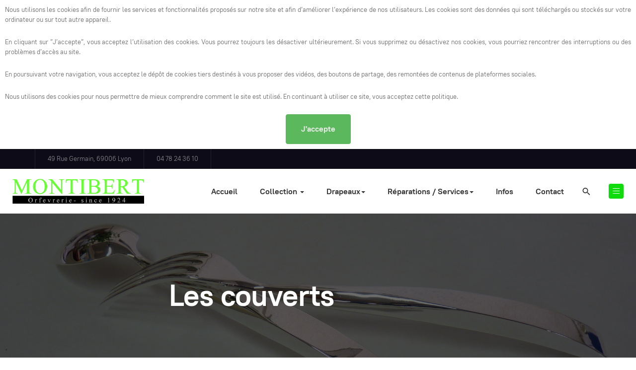

--- FILE ---
content_type: text/html; charset=utf-8
request_url: https://www.orfevrerie-montibert.fr/couverts/couvert-inox
body_size: 8863
content:

<!DOCTYPE html>
<html lang="fr-fr" dir="ltr" class='com_phocagallery view-category itemid-213 j31 mm-hover'>

<head>
	<base href="https://www.orfevrerie-montibert.fr/couverts/couvert-inox" />
	<meta http-equiv="content-type" content="text/html; charset=utf-8" />
	<meta name="keywords" content="MONTIBERT, fabricant orfèvre, Orfèvrerie de table, orfevrerie Baptème, LYON, 6eme, rhône, artisan orfèvres, polisseur, aviveur, artisan argenteur repousseur, Couverts de table argent massif, services de tables, articles de vin, articles bébés argent, coupes, article de bar, article de décoration" />
	<meta name="description" content="MONTIBERT, fabrication et réparation d'orfèvrerie de table et de Baptème, à LYON rhône, artisan orfèvres, polisseur, aviveur, artisan argenteur repousseur, création des Couverts de table argent massif, services de tables, articles de vin, articles bébés argent, coupes, article de bar, article de décoration, drapeaux et accessoires" />
	<meta name="generator" content="Joomla! - Open Source Content Management" />
	<title>Couvert Inox</title>
	<link href="/templates/ja_morgan/favicon.ico" rel="shortcut icon" type="image/vnd.microsoft.icon" />
	<link href="https://www.orfevrerie-montibert.fr/component/search/?Itemid=213&amp;format=opensearch" rel="search" title="Valider MONTIBERT, Orfèvrerie  à LYON 6ème Rhône, fabrication et réparation artisanale par orfèvres, polisseur, aviveur, artisan argenteur repousseur, collection de couverts inox et métal argenté, art de la table, services de tables, articles de vin et bar, articles baptème, décoration" type="application/opensearchdescription+xml" />
	<link href="/t3-assets/css/css-b4d05-26200.css" rel="stylesheet" type="text/css" media="all" />
	<link href="/t3-assets/css/css-8e290-26200.css" rel="stylesheet" type="text/css" media="all" />
	<link href="/t3-assets/css/css-5fb21-61017.css" rel="stylesheet" type="text/css" media="all" />
	<link href="/t3-assets/css/css-0afb6-38676.css" rel="stylesheet" type="text/css" media="all" />
	<link href="https://www.orfevrerie-montibert.fr/plugins/system/fmalertcookies/assets/css/bootstrap.min.css" rel="stylesheet" type="text/css" />
	<link href="https://www.orfevrerie-montibert.fr/plugins/system/fmalertcookies/assets/css/custom.css" rel="stylesheet" type="text/css" />
	<script type="application/json" class="joomla-script-options new">{"csrf.token":"f4ce8f43337faee8c787b2044388f364","system.paths":{"root":"","base":""}}</script>
	<script src="/t3-assets/js/js-10a8f-61017.js" type="text/javascript"></script>
	<script type="text/javascript">

		jQuery(function($) {
			SqueezeBox.initialize({});
			initSqueezeBox();
			$(document).on('subform-row-add', initSqueezeBox);

			function initSqueezeBox(event, container)
			{
				SqueezeBox.assign($(container || document).find('a.pg-modal-button').get(), {
					parse: 'rel'
				});
			}
		});

		window.jModalClose = function () {
			SqueezeBox.close();
		};

		// Add extra modal close functionality for tinyMCE-based editors
		document.onreadystatechange = function () {
			if (document.readyState == 'interactive' && typeof tinyMCE != 'undefined' && tinyMCE)
			{
				if (typeof window.jModalClose_no_tinyMCE === 'undefined')
				{
					window.jModalClose_no_tinyMCE = typeof(jModalClose) == 'function'  ?  jModalClose  :  false;

					jModalClose = function () {
						if (window.jModalClose_no_tinyMCE) window.jModalClose_no_tinyMCE.apply(this, arguments);
						tinyMCE.activeEditor.windowManager.close();
					};
				}

				if (typeof window.SqueezeBoxClose_no_tinyMCE === 'undefined')
				{
					if (typeof(SqueezeBox) == 'undefined')  SqueezeBox = {};
					window.SqueezeBoxClose_no_tinyMCE = typeof(SqueezeBox.close) == 'function'  ?  SqueezeBox.close  :  false;

					SqueezeBox.close = function () {
						if (window.SqueezeBoxClose_no_tinyMCE)  window.SqueezeBoxClose_no_tinyMCE.apply(this, arguments);
						tinyMCE.activeEditor.windowManager.close();
					};
				}
			}
		};
		
	</script>
	<script type="text/javascript">
jQuery(document).ready(function() {
	jQuery('.pg-msnr-container').magnificPopup({
		tLoading: 'Chargement',
		tClose: 'Fermer',
		delegate: 'a.magnific',
		type: 'image',
		mainClass: 'mfp-img-mobile',
		gallery: {
			enabled: true,
			navigateByImgClick: true,
			tPrev: 'Précédent',
			tNext: 'Suivant',
			tCounter: '%curr% de %total%'
		},
		image: {
			titleSrc: function(item) {
				return item.el.attr('title');
			},
			tError: 'Image non chargée'
		}
	});
	jQuery('a.magnific2').magnificPopup({
		type: 'image',
		mainClass: 'mfp-img-mobile',
		image: {
			tError: 'Image non chargée'
		}
	});
	jQuery('a.magnific3').magnificPopup({
		type: 'iframe',
		mainClass: 'mfp-img-mobile',
		preloader: false,
		fixedContentPos: false,
	});
});
</script>
	<style type="text/css">
#phocagallery {
}
.pg-cv-box {
   max-height: 290px;
   max-width: 250px;
}
.pg-cv-box-stat {
   max-height: 290px;
   max-width: 250px;
}
.pg-cv-box-img {
   max-height: 250px;
   max-width: 250px;
}
</style>
	<style type="text/css">
.pg-cv-box-mod-ri {
}
.pg-cv-box-img-mod-ri {
   max-height: 250px;
   max-width: 250px;"
}
</style>

	
<!-- META FOR IOS & HANDHELD -->
	<meta name="viewport" content="width=device-width, initial-scale=1.0, maximum-scale=1.0, user-scalable=no"/>
	<style type="text/stylesheet">
		@-webkit-viewport   { width: device-width; }
		@-moz-viewport      { width: device-width; }
		@-ms-viewport       { width: device-width; }
		@-o-viewport        { width: device-width; }
		@viewport           { width: device-width; }
	</style>
	<script type="text/javascript">
		//<![CDATA[
		if (navigator.userAgent.match(/IEMobile\/10\.0/)) {
			var msViewportStyle = document.createElement("style");
			msViewportStyle.appendChild(
				document.createTextNode("@-ms-viewport{width:auto!important}")
			);
			document.getElementsByTagName("head")[0].appendChild(msViewportStyle);
		}
		//]]>
	</script>
<meta name="HandheldFriendly" content="true"/>
<meta name="apple-mobile-web-app-capable" content="YES"/>
<!-- //META FOR IOS & HANDHELD -->




<!-- Le HTML5 shim and media query for IE8 support -->
<!--[if lt IE 9]>
<script src="//cdnjs.cloudflare.com/ajax/libs/html5shiv/3.7.3/html5shiv.min.js"></script>
<script type="text/javascript" src="/plugins/system/t3/base-bs3/js/respond.min.js"></script>
<![endif]-->

<!-- You can add Google Analytics here or use T3 Injection feature -->

</head>

<body><!--googleoff: all--><div class="cadre_alert_cookies" id="cadre_alert_cookies" style="opacity:1;text-align:center; margin:0px;"><div class="cadre_inner_alert_cookies" style="display: inline-block;width: 100%;margin:auto;max-width:100%;background-color: #ffffff;border: 0px solid #eeeeee;"><div class="cadre_inner_texte_alert_cookies" style="display: inline-block;padding:10px;color: #666666"><div class="cadre_texte "><div class="fourteen columns no-float s-repeatable-item" data-sorting-index="0">
<div class="s-mhi">
<div class="s-item-text-group  s-animation-page-slide_in">
<div class="s-item-title">
<div class="s-component s-text">
<p style="text-align: justify; font-size: 80%;"><span style="font-size: 10pt;">Nous utilisons les cookies afin de fournir les services et fonctionnalités proposés sur notre site et afin d’améliorer l’expérience de nos utilisateurs. Les cookies sont des données qui sont téléchargés ou stockés sur votre ordinateur ou sur tout autre appareil.</span></p>
<p style="text-align: justify; font-size: 80%;"><span style="font-size: 10pt;">En cliquant sur ”J’accepte”, vous acceptez l’utilisation des cookies. Vous pourrez toujours les désactiver ultérieurement. Si vous supprimez ou désactivez nos cookies, vous pourriez rencontrer des interruptions ou des problèmes d’accès au site.</span><span style="font-size: 10pt;"> <br /></span></p>
</div>
</div>
</div>
</div>
</div>
<div class="fourteen columns no-float s-repeatable-item" data-sorting-index="1">
<div class="s-mhi">
<div class="s-item-text-group  s-animation-page-slide_in">
<div class="s-item-title">
<div class="s-component s-text">
<p style="text-align: justify; font-size: 80%;"><span style="font-size: 10pt;">En poursuivant votre navigation, vous acceptez le dépôt de cookies tiers destinés à vous proposer des vidéos, des boutons de partage, des remontées de contenus de plateformes sociales.</span></p>
</div>
</div>
</div>
</div>
</div>
<div class="fourteen columns no-float s-repeatable-item s-last-row" data-sorting-index="2">
<div class="s-mhi">
<div class="s-item-text-group  s-animation-page-slide_in">
<div class="s-item-title">
<div class="s-component s-text">
<p style="text-align: justify; font-size: 80%;"><span style="font-size: 10pt;">Nous utilisons des cookies pour nous permettre de mieux comprendre comment le site est utilisé. En continuant à utiliser ce site, vous acceptez cette politique.</span></p>
</div>
</div>
</div>
</div>
</div></div><div class="cadre_bouton "><div class=" col-md-12 col-sm-6 btn_close" style="margin:0;text-align:center"><button onclick="CloseCadreAlertCookie();" style="color:#eeeeee" class="btn btn-success  popup-modal-dismiss">J'accepte</button></div></div></div></div></div><!--googleon: all--><script type="text/javascript">/*<![CDATA[*/var name = "fmalertcookies" + "=";var ca = document.cookie.split(";");var acceptCookie = false;for(var i=0; i<ca.length; i++) {var c = ca[i];while (c.charAt(0)==" ") c = c.substring(1);if (c.indexOf(name) == 0){ acceptCookie = true; document.getElementById("cadre_alert_cookies").style.display="none";}}var d = new Date();d.setTime(d.getTime() + (30*(24*60*60*1000)));var expires_cookie = "expires="+d.toUTCString();function CloseCadreAlertCookie(){document.getElementById('cadre_alert_cookies').style.display='none'; document.cookie='fmalertcookies=true; '+expires_cookie+'; path=/';}/*]]>*/</script>

<div class="t3-wrapper"> <!-- Need this wrapper for off-canvas menu. Remove if you don't use of-canvas -->

  
<!-- TOPBAR -->
<div class="t3-topbar">
	<div class="container container-hd">
		<div class="container-inner clearfix">
		  		  <div class="topbar-left pull-left ">
		    

<div class="custom"  >
	<ul class="list-info">
<li>49 Rue Germain, 69006 Lyon</li>
<li>04 78 24 36 10</li>
</ul></div>

		  </div>
		  
		  		</div>
	</div>
</div>


  
<header id="t3-header" class="t3-header ">
	<div class="container-fluid">
		<div class="container-inner">
			<!-- LOGO -->
			<div class="logo logo-image">
				<a href="https://www.orfevrerie-montibert.fr/" title="ORFEVRERIE MONTIBERT.">
											<img class="logo-img" src="/images/montibert/logo/logo-Montibert-300DPI.png" alt="ORFEVRERIE MONTIBERT." />
					
										<span>ORFEVRERIE MONTIBERT<b>.</b></span>
				</a>
				<small class="site-slogan"></small>
			</div>
			<!-- // LOGO -->

						<!-- HEADRIGHT -->
			<div class="headright">
				<!-- MAIN NAVIGATION -->
				<nav id="t3-mainnav" class="navbar navbar-default t3-mainnav">
													<div class="t3-navbar-collapse navbar-collapse collapse"></div>
						
						<div class="t3-navbar navbar-collapse collapse">
							<div  class="t3-megamenu animate fading"  data-duration="600" data-responsive="true">
<ul itemscope itemtype="http://www.schema.org/SiteNavigationElement" class="nav navbar-nav level0">
<li itemprop='name'  data-id="157" data-level="1">
<a itemprop='url' class=""  href="/"   data-target="#">Accueil </a>

</li>
<li itemprop='name' class="dropdown mega" data-id="154" data-level="1">
<a itemprop='url' class=" dropdown-toggle"  href="/collection"   data-target="#" data-toggle="dropdown">Collection <em class="caret"></em></a>

<div class="nav-child dropdown-menu mega-dropdown-menu"  ><div class="mega-dropdown-inner">
<div class="row">
<div class="col-xs-12 mega-col-nav" data-width="12"><div class="mega-inner">
<ul itemscope itemtype="http://www.schema.org/SiteNavigationElement" class="mega-nav level1">
<li itemprop='name'  data-id="174" data-level="2">
<a itemprop='url' class=""  href="/collection/art-de-la-table"   data-target="#">Art de la table </a>

</li>
<li itemprop='name' class="dropdown-submenu mega" data-id="175" data-level="2">
<a itemprop='url' class=""  href="/collection/couverts"   data-target="#">Couverts </a>

<div class="nav-child dropdown-menu mega-dropdown-menu"  ><div class="mega-dropdown-inner">
<div class="row">
<div class="col-xs-12 mega-col-nav" data-width="12"><div class="mega-inner">
<ul itemscope itemtype="http://www.schema.org/SiteNavigationElement" class="mega-nav level2">
<li itemprop='name'  data-id="215" data-level="3">
<a itemprop='url' class=""  href="/collection/couverts/couverts-metal-argente"   data-target="#">Couverts Métal argenté </a>

</li>
<li itemprop='name'  data-id="216" data-level="3">
<a itemprop='url' class=""  href="/collection/couverts/couvert-inox"   data-target="#">Couvert Inox </a>

</li>
</ul>
</div></div>
</div>
</div></div>
</li>
<li itemprop='name'  data-id="176" data-level="2">
<a itemprop='url' class=""  href="/collection/articles-baptemes"   data-target="#">Articles baptèmes </a>

</li>
<li itemprop='name'  data-id="177" data-level="2">
<a itemprop='url' class=""  href="/collection/articles-de-vin-bar"   data-target="#">Articles de vin - bar </a>

</li>
<li itemprop='name'  data-id="178" data-level="2">
<a itemprop='url' class=""  href="/collection/decoration"   data-target="#">Décoration </a>

</li>
</ul>
</div></div>
</div>
</div></div>
</li>
<li itemprop='name' class="dropdown mega" data-id="156" data-level="1">
<span class=" dropdown-toggle separator"   data-target="#" data-toggle="dropdown"> Drapeaux<em class="caret"></em></span>

<div class="nav-child dropdown-menu mega-dropdown-menu"  ><div class="mega-dropdown-inner">
<div class="row">
<div class="col-xs-12 mega-col-nav" data-width="12"><div class="mega-inner">
<ul itemscope itemtype="http://www.schema.org/SiteNavigationElement" class="mega-nav level1">
<li itemprop='name'  data-id="180" data-level="2">
<a itemprop='url' class=""  href="/drapeaux/les-drapeaux"   data-target="#">Les drapeaux </a>

</li>
<li itemprop='name'  data-id="179" data-level="2">
<a itemprop='url' class=""  href="/drapeaux/les-accessoires-de-drapeaux"   data-target="#">Accessoires drapeaux </a>

</li>
</ul>
</div></div>
</div>
</div></div>
</li>
<li itemprop='name' class="dropdown mega" data-id="160" data-level="1">
<span class=" dropdown-toggle separator"   data-target="#" data-toggle="dropdown"> Réparations / Services<em class="caret"></em></span>

<div class="nav-child dropdown-menu mega-dropdown-menu"  ><div class="mega-dropdown-inner">
<div class="row">
<div class="col-xs-12 mega-col-nav" data-width="12"><div class="mega-inner">
<ul itemscope itemtype="http://www.schema.org/SiteNavigationElement" class="mega-nav level1">
<li itemprop='name'  data-id="197" data-level="2">
<a itemprop='url' class=""  href="/reparation-services-montibert/reparation-orfevrerie"   data-target="#">Réparation orfèvrerie </a>

</li>
<li itemprop='name'  data-id="194" data-level="2">
<a itemprop='url' class=""  href="/reparation-services-montibert/reparation-coutellerie"   data-target="#">Réparation coutellerie </a>

</li>
<li itemprop='name'  data-id="195" data-level="2">
<a itemprop='url' class=""  href="/reparation-services-montibert/reparation-bronze"   data-target="#">Réparation bronze </a>

</li>
<li itemprop='name'  data-id="196" data-level="2">
<a itemprop='url' class=""  href="/reparation-services-montibert/reparations-eglise"   data-target="#">Réparation église </a>

</li>
<li itemprop='name'  data-id="198" data-level="2">
<a itemprop='url' class=""  href="/reparation-services-montibert/services"   data-target="#">Services </a>

</li>
</ul>
</div></div>
</div>
</div></div>
</li>
<li itemprop='name'  data-id="199" data-level="1">
<a itemprop='url' class=""  href="/infos"   data-target="#">Infos </a>

</li>
<li itemprop='name'  data-id="125" data-level="1">
<a itemprop='url' class=""  href="/contactez-nous"   data-target="#">Contact </a>

</li>
</ul>
</div>

						</div>
				</nav>
				<!-- //MAIN NAVIGATION -->
				
									<!-- HEAD ACTION -->
					<div class="head-search ">
						<div class="search">
	<form action="/couverts/couvert-inox" method="post" class="form-inline form-search">
		<input name="searchword" id="mod-search-searchword" aria-label="search" maxlength="200"  class="form-control search-query" type="search" placeholder="Recherche..." />		<input type="hidden" name="task" value="search" />
		<input type="hidden" name="option" value="com_search" />
		<input type="hidden" name="Itemid" value="213" />
	</form>
</div>

					</div>
					<!-- //HEAD ACTION -->
								
				<!-- Brand and toggle get grouped for better mobile display -->
				<div class="navbar-navigation">
																	<button type="button" class="navbar-toggle" data-toggle="collapse" data-target=".t3-navbar-collapse">
							<span class="fa fa-bars"></span>
						</button>
					
											
<button class="btn btn-primary off-canvas-toggle " type="button" data-pos="right" data-nav="#t3-off-canvas" data-effect="off-canvas-effect-4">
  <span class="bar-first"><span class="hidden">bar</span></span>
  <span class="bar-mid"><span class="hidden">bar</span></span>
  <span class="bar-last"><span class="hidden">bar</span></span>
</button>

<!-- OFF-CANVAS SIDEBAR -->
<div id="t3-off-canvas" class="t3-off-canvas ">

  <div class="t3-off-canvas-header">
    <h2 class="t3-off-canvas-header-title">Sidebar</h2>
    <button type="button" class="close" data-dismiss="modal" aria-hidden="true">&times;</button>
  </div>

  <div class="t3-off-canvas-body">
    <div class="t3-module module " id="Mod97"><div class="module-inner"><h3 class="module-title "><span>Montibert</span></h3><div class="module-ct"><ul class="nav nav-pills nav-stacked menu">
<li class="item-157 default"><a href="/" class="">Accueil</a></li><li class="item-154 deeper dropdown parent"><a href="/collection" class=" dropdown-toggle" data-toggle="dropdown">Collection<em class="caret"></em></a><ul class="dropdown-menu"><li class="item-174"><a href="/collection/art-de-la-table" class="">Art de la table</a></li><li class="item-175 dropdown-submenu parent"><a href="/collection/couverts" class="">Couverts</a><ul class="dropdown-menu"><li class="item-215"><a href="/collection/couverts/couverts-metal-argente" class="">Couverts Métal argenté</a></li><li class="item-216"><a href="/collection/couverts/couvert-inox" class="">Couvert Inox</a></li></ul></li><li class="item-176"><a href="/collection/articles-baptemes" class="">Articles baptèmes</a></li><li class="item-177"><a href="/collection/articles-de-vin-bar" class="">Articles de vin - bar</a></li><li class="item-178"><a href="/collection/decoration" class="">Décoration</a></li></ul></li><li class="item-156 divider deeper dropdown parent"><span class="separator ">Drapeaux</span>
<ul class="dropdown-menu"><li class="item-180"><a href="/drapeaux/les-drapeaux" class="">Les drapeaux</a></li><li class="item-179"><a href="/drapeaux/les-accessoires-de-drapeaux" class="">Accessoires drapeaux</a></li></ul></li><li class="item-160 divider deeper dropdown parent"><span class="separator ">Réparations / Services</span>
<ul class="dropdown-menu"><li class="item-197"><a href="/reparation-services-montibert/reparation-orfevrerie" class="">Réparation orfèvrerie</a></li><li class="item-194"><a href="/reparation-services-montibert/reparation-coutellerie" class="">Réparation coutellerie</a></li><li class="item-195"><a href="/reparation-services-montibert/reparation-bronze" class="">Réparation bronze</a></li><li class="item-196"><a href="/reparation-services-montibert/reparations-eglise" class="">Réparation église</a></li><li class="item-198"><a href="/reparation-services-montibert/services" class="">Services</a></li></ul></li><li class="item-199"><a href="/infos" class="">Infos</a></li><li class="item-125"><a href="/contactez-nous" class="">Contact</a></li></ul>
</div></div></div>
  </div>

</div>
<!-- //OFF-CANVAS SIDEBAR -->

									</div>
			</div>
			<!-- // HEADRIGHT -->
					</div>
	</div>
</header>
<!-- //HEADER -->



  


  


  
	<!-- MASTHEAD -->
	<div class="wrap t3-masthead ">
			<div class="ja-masthead" style="background-image: url('/images/montibert/photos/img-long_couvert.jpg')">
    <div class="container">
    	        <div class="ja-masthead-detail">
    		<h3 class="ja-masthead-title h1">Les couverts</h3>
                	</div>
    </div>
</div>	
	</div>
	<!-- //MASTHEAD -->


  

  
<div id="t3-mainbody" class="container t3-mainbody">
	<div class="row equal-height">

		<!-- MAIN CONTENT -->
		<div id="t3-content" class="t3-content col col-xs-12 col-sm-8 col-sm-push-4 col-md-9 col-md-push-3">
						<div id="system-message-container">
	</div>

						<div id="phocagallery" class="pg-category-view pg-cv"><div id="pg-icons"></div><div style="clear:both"></div><div class="pg-cv-desc"><p> </p>
<h1><span style="font-size: 12pt;"><span style="font-size: 14pt;">Les couverts Inox<br /></span></span></h1>
<p><span style="font-size: 12pt; color: #000000;">Tous nos couverts inox sont forgés, et peuvent avoir deux finitions : poli brillant ou inox argenté‌.</span><br /> </p></div>
<div id="pg-msnr-container" class="pg-msnr-container">

<div class="pg-cv-box item pg-grid-sizer">
 <div class="pg-cv-box-img pg-box1">
  <div class="pg-box2">
   <div class="pg-box3">
<a class="magnific" title="ADAGIO" href="/images/phocagallery/Couverts/thumbs/phoca_thumb_l_adagio.jpg" rel=""  ><img src="/images/phocagallery/Couverts/thumbs/phoca_thumb_m_adagio.jpg" alt="" class="pg-image img img-responsive c-Image c-Image--shaded" itemprop="thumbnail" /></a>
</div></div></div>
<div class="pg-box-img-bottom">
<div class="pg-cv-name">ADAGIO</div><div class="pg-icon-detail"> <a class="magnific2" title="D&eacute;tail" href="/images/phocagallery/Couverts/thumbs/phoca_thumb_l_adagio.jpg" rel="" ><img src="/media/com_phocagallery/images/icon-view.png" alt="Détail" itemprop="thumbnail" /></a> <a title="Téléchargement" href="/couverts/couvert-inox/17-couvert-inox/detail/77-adagio?tmpl=component&amp;phocadownload=2" ><img src="/media/com_phocagallery/images/icon-download.png" alt="Téléchargement" /></a></div>
<div class="ph-cb"></div>
</div>
</div>


<div class="pg-cv-box item pg-grid-sizer">
 <div class="pg-cv-box-img pg-box1">
  <div class="pg-box2">
   <div class="pg-box3">
<a class="magnific" title="JONC" href="/images/phocagallery/Couverts/thumbs/phoca_thumb_l_jonc inox.jpg" rel=""  ><img src="/images/phocagallery/Couverts/thumbs/phoca_thumb_m_jonc inox.jpg" alt="" class="pg-image img img-responsive c-Image c-Image--shaded" itemprop="thumbnail" /></a>
</div></div></div>
<div class="pg-box-img-bottom">
<div class="pg-cv-name">JONC</div><div class="pg-icon-detail"> <a class="magnific2" title="D&eacute;tail" href="/images/phocagallery/Couverts/thumbs/phoca_thumb_l_jonc inox.jpg" rel="" ><img src="/media/com_phocagallery/images/icon-view.png" alt="Détail" itemprop="thumbnail" /></a> <a title="Téléchargement" href="/couverts/couvert-inox/17-couvert-inox/detail/78-jonc?tmpl=component&amp;phocadownload=2" ><img src="/media/com_phocagallery/images/icon-download.png" alt="Téléchargement" /></a></div>
<div class="ph-cb"></div>
</div>
</div>


<div class="pg-cv-box item pg-grid-sizer">
 <div class="pg-cv-box-img pg-box1">
  <div class="pg-box2">
   <div class="pg-box3">
<a class="magnific" title="ATLANTIS" href="/images/phocagallery/Couverts/thumbs/phoca_thumb_l_atlantis.jpg" rel=""  ><img src="/images/phocagallery/Couverts/thumbs/phoca_thumb_m_atlantis.jpg" alt="" class="pg-image img img-responsive c-Image c-Image--shaded" itemprop="thumbnail" /></a>
</div></div></div>
<div class="pg-box-img-bottom">
<div class="pg-cv-name">ATLANTIS</div><div class="pg-icon-detail"> <a class="magnific2" title="D&eacute;tail" href="/images/phocagallery/Couverts/thumbs/phoca_thumb_l_atlantis.jpg" rel="" ><img src="/media/com_phocagallery/images/icon-view.png" alt="Détail" itemprop="thumbnail" /></a> <a title="Téléchargement" href="/couverts/couvert-inox/17-couvert-inox/detail/80-atlantis?tmpl=component&amp;phocadownload=2" ><img src="/media/com_phocagallery/images/icon-download.png" alt="Téléchargement" /></a></div>
<div class="ph-cb"></div>
</div>
</div>


<div class="pg-cv-box item pg-grid-sizer">
 <div class="pg-cv-box-img pg-box1">
  <div class="pg-box2">
   <div class="pg-box3">
<a class="magnific" title="ATRIUM" href="/images/phocagallery/Couverts/thumbs/phoca_thumb_l_atrium.jpg" rel=""  ><img src="/images/phocagallery/Couverts/thumbs/phoca_thumb_m_atrium.jpg" alt="" class="pg-image img img-responsive c-Image c-Image--shaded" itemprop="thumbnail" /></a>
</div></div></div>
<div class="pg-box-img-bottom">
<div class="pg-cv-name">ATRIUM</div><div class="pg-icon-detail"> <a class="magnific2" title="D&eacute;tail" href="/images/phocagallery/Couverts/thumbs/phoca_thumb_l_atrium.jpg" rel="" ><img src="/media/com_phocagallery/images/icon-view.png" alt="Détail" itemprop="thumbnail" /></a> <a title="Téléchargement" href="/couverts/couvert-inox/17-couvert-inox/detail/81-atrium?tmpl=component&amp;phocadownload=2" ><img src="/media/com_phocagallery/images/icon-download.png" alt="Téléchargement" /></a></div>
<div class="ph-cb"></div>
</div>
</div>


<div class="pg-cv-box item pg-grid-sizer">
 <div class="pg-cv-box-img pg-box1">
  <div class="pg-box2">
   <div class="pg-box3">
<a class="magnific" title="BAGUETTE " href="/images/phocagallery/Couverts/thumbs/phoca_thumb_l_baguette inox.jpg" rel=""  ><img src="/images/phocagallery/Couverts/thumbs/phoca_thumb_m_baguette inox.jpg" alt="" class="pg-image img img-responsive c-Image c-Image--shaded" itemprop="thumbnail" /></a>
</div></div></div>
<div class="pg-box-img-bottom">
<div class="pg-cv-name">BAGUETTE </div><div class="pg-icon-detail"> <a class="magnific2" title="D&eacute;tail" href="/images/phocagallery/Couverts/thumbs/phoca_thumb_l_baguette inox.jpg" rel="" ><img src="/media/com_phocagallery/images/icon-view.png" alt="Détail" itemprop="thumbnail" /></a> <a title="Téléchargement" href="/couverts/couvert-inox/17-couvert-inox/detail/82-baguette?tmpl=component&amp;phocadownload=2" ><img src="/media/com_phocagallery/images/icon-download.png" alt="Téléchargement" /></a></div>
<div class="ph-cb"></div>
</div>
</div>


<div class="pg-cv-box item pg-grid-sizer">
 <div class="pg-cv-box-img pg-box1">
  <div class="pg-box2">
   <div class="pg-box3">
<a class="magnific" title="BYBLOS" href="/images/phocagallery/Couverts/thumbs/phoca_thumb_l_byblos.jpg" rel=""  ><img src="/images/phocagallery/Couverts/thumbs/phoca_thumb_m_byblos.jpg" alt="" class="pg-image img img-responsive c-Image c-Image--shaded" itemprop="thumbnail" /></a>
</div></div></div>
<div class="pg-box-img-bottom">
<div class="pg-cv-name">BYBLOS</div><div class="pg-icon-detail"> <a class="magnific2" title="D&eacute;tail" href="/images/phocagallery/Couverts/thumbs/phoca_thumb_l_byblos.jpg" rel="" ><img src="/media/com_phocagallery/images/icon-view.png" alt="Détail" itemprop="thumbnail" /></a> <a title="Téléchargement" href="/couverts/couvert-inox/17-couvert-inox/detail/83-byblos?tmpl=component&amp;phocadownload=2" ><img src="/media/com_phocagallery/images/icon-download.png" alt="Téléchargement" /></a></div>
<div class="ph-cb"></div>
</div>
</div>


<div class="pg-cv-box item pg-grid-sizer">
 <div class="pg-cv-box-img pg-box1">
  <div class="pg-box2">
   <div class="pg-box3">
<a class="magnific" title="PERLES" href="/images/phocagallery/Couverts/thumbs/phoca_thumb_l_perles inox.jpg" rel=""  ><img src="/images/phocagallery/Couverts/thumbs/phoca_thumb_m_perles inox.jpg" alt="" class="pg-image img img-responsive c-Image c-Image--shaded" itemprop="thumbnail" /></a>
</div></div></div>
<div class="pg-box-img-bottom">
<div class="pg-cv-name">PERLES</div><div class="pg-icon-detail"> <a class="magnific2" title="D&eacute;tail" href="/images/phocagallery/Couverts/thumbs/phoca_thumb_l_perles inox.jpg" rel="" ><img src="/media/com_phocagallery/images/icon-view.png" alt="Détail" itemprop="thumbnail" /></a> <a title="Téléchargement" href="/couverts/couvert-inox/17-couvert-inox/detail/84-perles?tmpl=component&amp;phocadownload=2" ><img src="/media/com_phocagallery/images/icon-download.png" alt="Téléchargement" /></a></div>
<div class="ph-cb"></div>
</div>
</div>


<div class="pg-cv-box item pg-grid-sizer">
 <div class="pg-cv-box-img pg-box1">
  <div class="pg-box2">
   <div class="pg-box3">
<a class="magnific" title="OSLO" href="/images/phocagallery/Couverts/thumbs/phoca_thumb_l_oslo.jpg" rel=""  ><img src="/images/phocagallery/Couverts/thumbs/phoca_thumb_m_oslo.jpg" alt="" class="pg-image img img-responsive c-Image c-Image--shaded" itemprop="thumbnail" /></a>
</div></div></div>
<div class="pg-box-img-bottom">
<div class="pg-cv-name">OSLO</div><div class="pg-icon-detail"> <a class="magnific2" title="D&eacute;tail" href="/images/phocagallery/Couverts/thumbs/phoca_thumb_l_oslo.jpg" rel="" ><img src="/media/com_phocagallery/images/icon-view.png" alt="Détail" itemprop="thumbnail" /></a> <a title="Téléchargement" href="/couverts/couvert-inox/17-couvert-inox/detail/85-oslo?tmpl=component&amp;phocadownload=2" ><img src="/media/com_phocagallery/images/icon-download.png" alt="Téléchargement" /></a></div>
<div class="ph-cb"></div>
</div>
</div>


<div class="pg-cv-box item pg-grid-sizer">
 <div class="pg-cv-box-img pg-box1">
  <div class="pg-box2">
   <div class="pg-box3">
<a class="magnific" title="RUBANS" href="/images/phocagallery/Couverts/thumbs/phoca_thumb_l_rubans.jpg" rel=""  ><img src="/images/phocagallery/Couverts/thumbs/phoca_thumb_m_rubans.jpg" alt="" class="pg-image img img-responsive c-Image c-Image--shaded" itemprop="thumbnail" /></a>
</div></div></div>
<div class="pg-box-img-bottom">
<div class="pg-cv-name">RUBANS</div><div class="pg-icon-detail"> <a class="magnific2" title="D&eacute;tail" href="/images/phocagallery/Couverts/thumbs/phoca_thumb_l_rubans.jpg" rel="" ><img src="/media/com_phocagallery/images/icon-view.png" alt="Détail" itemprop="thumbnail" /></a> <a title="Téléchargement" href="/couverts/couvert-inox/17-couvert-inox/detail/86-rubans?tmpl=component&amp;phocadownload=2" ><img src="/media/com_phocagallery/images/icon-download.png" alt="Téléchargement" /></a></div>
<div class="ph-cb"></div>
</div>
</div>


<div class="pg-cv-box item pg-grid-sizer">
 <div class="pg-cv-box-img pg-box1">
  <div class="pg-box2">
   <div class="pg-box3">
<a class="magnific" title="FILET ANCIEN " href="/images/phocagallery/Couverts/thumbs/phoca_thumb_l_filet ancien inox.jpg" rel=""  ><img src="/images/phocagallery/Couverts/thumbs/phoca_thumb_m_filet ancien inox.jpg" alt="" class="pg-image img img-responsive c-Image c-Image--shaded" itemprop="thumbnail" /></a>
</div></div></div>
<div class="pg-box-img-bottom">
<div class="pg-cv-name">FILET ANCIEN </div><div class="pg-icon-detail"> <a class="magnific2" title="D&eacute;tail" href="/images/phocagallery/Couverts/thumbs/phoca_thumb_l_filet ancien inox.jpg" rel="" ><img src="/media/com_phocagallery/images/icon-view.png" alt="Détail" itemprop="thumbnail" /></a> <a title="Téléchargement" href="/couverts/couvert-inox/17-couvert-inox/detail/88-filet-ancien?tmpl=component&amp;phocadownload=2" ><img src="/media/com_phocagallery/images/icon-download.png" alt="Téléchargement" /></a></div>
<div class="ph-cb"></div>
</div>
</div>


<div class="pg-cv-box item pg-grid-sizer">
 <div class="pg-cv-box-img pg-box1">
  <div class="pg-box2">
   <div class="pg-box3">
<a class="magnific" title="CONTOURS" href="/images/phocagallery/Couverts/thumbs/phoca_thumb_l_contour.jpg" rel=""  ><img src="/images/phocagallery/Couverts/thumbs/phoca_thumb_m_contour.jpg" alt="" class="pg-image img img-responsive c-Image c-Image--shaded" itemprop="thumbnail" /></a>
</div></div></div>
<div class="pg-box-img-bottom">
<div class="pg-cv-name">CONTOURS</div><div class="pg-icon-detail"> <a class="magnific2" title="D&eacute;tail" href="/images/phocagallery/Couverts/thumbs/phoca_thumb_l_contour.jpg" rel="" ><img src="/media/com_phocagallery/images/icon-view.png" alt="Détail" itemprop="thumbnail" /></a> <a title="Téléchargement" href="/couverts/couvert-inox/17-couvert-inox/detail/89-contours?tmpl=component&amp;phocadownload=2" ><img src="/media/com_phocagallery/images/icon-download.png" alt="Téléchargement" /></a></div>
<div class="ph-cb"></div>
</div>
</div>


<div class="pg-cv-box item pg-grid-sizer">
 <div class="pg-cv-box-img pg-box1">
  <div class="pg-box2">
   <div class="pg-box3">
<a class="magnific" title="GALAXY" href="/images/phocagallery/Couverts/thumbs/phoca_thumb_l_galaxy.jpg" rel=""  ><img src="/images/phocagallery/Couverts/thumbs/phoca_thumb_m_galaxy.jpg" alt="" class="pg-image img img-responsive c-Image c-Image--shaded" itemprop="thumbnail" /></a>
</div></div></div>
<div class="pg-box-img-bottom">
<div class="pg-cv-name">GALAXY</div><div class="pg-icon-detail"> <a class="magnific2" title="D&eacute;tail" href="/images/phocagallery/Couverts/thumbs/phoca_thumb_l_galaxy.jpg" rel="" ><img src="/media/com_phocagallery/images/icon-view.png" alt="Détail" itemprop="thumbnail" /></a> <a title="Téléchargement" href="/couverts/couvert-inox/17-couvert-inox/detail/90-galaxy?tmpl=component&amp;phocadownload=2" ><img src="/media/com_phocagallery/images/icon-download.png" alt="Téléchargement" /></a></div>
<div class="ph-cb"></div>
</div>
</div>


<div class="pg-cv-box item pg-grid-sizer">
 <div class="pg-cv-box-img pg-box1">
  <div class="pg-box2">
   <div class="pg-box3">
<a class="magnific" title="SLOW" href="/images/phocagallery/Couverts/thumbs/phoca_thumb_l_slow.jpg" rel=""  ><img src="/images/phocagallery/Couverts/thumbs/phoca_thumb_m_slow.jpg" alt="" class="pg-image img img-responsive c-Image c-Image--shaded" itemprop="thumbnail" /></a>
</div></div></div>
<div class="pg-box-img-bottom">
<div class="pg-cv-name">SLOW</div><div class="pg-icon-detail"> <a class="magnific2" title="D&eacute;tail" href="/images/phocagallery/Couverts/thumbs/phoca_thumb_l_slow.jpg" rel="" ><img src="/media/com_phocagallery/images/icon-view.png" alt="Détail" itemprop="thumbnail" /></a> <a title="Téléchargement" href="/couverts/couvert-inox/17-couvert-inox/detail/91-slow?tmpl=component&amp;phocadownload=2" ><img src="/media/com_phocagallery/images/icon-download.png" alt="Téléchargement" /></a></div>
<div class="ph-cb"></div>
</div>
</div>


<div class="pg-cv-box item pg-grid-sizer">
 <div class="pg-cv-box-img pg-box1">
  <div class="pg-box2">
   <div class="pg-box3">
<a class="magnific" title="PETALE" href="/images/phocagallery/Couverts/thumbs/phoca_thumb_l_PETALE.jpg" rel=""  ><img src="/images/phocagallery/Couverts/thumbs/phoca_thumb_m_PETALE.jpg" alt="" class="pg-image img img-responsive c-Image c-Image--shaded" itemprop="thumbnail" /></a>
</div></div></div>
<div class="pg-box-img-bottom">
<div class="pg-cv-name">PETALE</div><div class="pg-icon-detail"> <a class="magnific2" title="D&eacute;tail" href="/images/phocagallery/Couverts/thumbs/phoca_thumb_l_PETALE.jpg" rel="" ><img src="/media/com_phocagallery/images/icon-view.png" alt="Détail" itemprop="thumbnail" /></a> <a title="Téléchargement" href="/couverts/couvert-inox/17-couvert-inox/detail/92-petale?tmpl=component&amp;phocadownload=2" ><img src="/media/com_phocagallery/images/icon-download.png" alt="Téléchargement" /></a></div>
<div class="ph-cb"></div>
</div>
</div>


<div class="pg-cv-box item pg-grid-sizer">
 <div class="pg-cv-box-img pg-box1">
  <div class="pg-box2">
   <div class="pg-box3">
<a class="magnific" title="XLO" href="/images/phocagallery/Couverts/thumbs/phoca_thumb_l_x lo.jpg" rel=""  ><img src="/images/phocagallery/Couverts/thumbs/phoca_thumb_m_x lo.jpg" alt="" class="pg-image img img-responsive c-Image c-Image--shaded" itemprop="thumbnail" /></a>
</div></div></div>
<div class="pg-box-img-bottom">
<div class="pg-cv-name">XLO</div><div class="pg-icon-detail"> <a class="magnific2" title="D&eacute;tail" href="/images/phocagallery/Couverts/thumbs/phoca_thumb_l_x lo.jpg" rel="" ><img src="/media/com_phocagallery/images/icon-view.png" alt="Détail" itemprop="thumbnail" /></a> <a title="Téléchargement" href="/couverts/couvert-inox/17-couvert-inox/detail/93-xlo?tmpl=component&amp;phocadownload=2" ><img src="/media/com_phocagallery/images/icon-download.png" alt="Téléchargement" /></a></div>
<div class="ph-cb"></div>
</div>
</div>


<div class="pg-cv-box item pg-grid-sizer">
 <div class="pg-cv-box-img pg-box1">
  <div class="pg-box2">
   <div class="pg-box3">
<a class="magnific" title="ARTESIA" href="/images/phocagallery/Couverts/thumbs/phoca_thumb_l_artesia.jpg" rel=""  ><img src="/images/phocagallery/Couverts/thumbs/phoca_thumb_m_artesia.jpg" alt="" class="pg-image img img-responsive c-Image c-Image--shaded" itemprop="thumbnail" /></a>
</div></div></div>
<div class="pg-box-img-bottom">
<div class="pg-cv-name">ARTESIA</div><div class="pg-icon-detail"> <a class="magnific2" title="D&eacute;tail" href="/images/phocagallery/Couverts/thumbs/phoca_thumb_l_artesia.jpg" rel="" ><img src="/media/com_phocagallery/images/icon-view.png" alt="Détail" itemprop="thumbnail" /></a> <a title="Téléchargement" href="/couverts/couvert-inox/17-couvert-inox/detail/94-artesia?tmpl=component&amp;phocadownload=2" ><img src="/media/com_phocagallery/images/icon-download.png" alt="Téléchargement" /></a></div>
<div class="ph-cb"></div>
</div>
</div>


<div class="pg-cv-box item pg-grid-sizer">
 <div class="pg-cv-box-img pg-box1">
  <div class="pg-box2">
   <div class="pg-box3">
<a class="magnific" title="ASTORIA" href="/images/phocagallery/Couverts/thumbs/phoca_thumb_l_astoria.jpg" rel=""  ><img src="/images/phocagallery/Couverts/thumbs/phoca_thumb_m_astoria.jpg" alt="" class="pg-image img img-responsive c-Image c-Image--shaded" itemprop="thumbnail" /></a>
</div></div></div>
<div class="pg-box-img-bottom">
<div class="pg-cv-name">ASTORIA</div><div class="pg-icon-detail"> <a class="magnific2" title="D&eacute;tail" href="/images/phocagallery/Couverts/thumbs/phoca_thumb_l_astoria.jpg" rel="" ><img src="/media/com_phocagallery/images/icon-view.png" alt="Détail" itemprop="thumbnail" /></a> <a title="Téléchargement" href="/couverts/couvert-inox/17-couvert-inox/detail/95-astoria?tmpl=component&amp;phocadownload=2" ><img src="/media/com_phocagallery/images/icon-download.png" alt="Téléchargement" /></a></div>
<div class="ph-cb"></div>
</div>
</div>


<div class="pg-cv-box item pg-grid-sizer">
 <div class="pg-cv-box-img pg-box1">
  <div class="pg-box2">
   <div class="pg-box3">
<a class="magnific" title="ASCOT" href="/images/phocagallery/Couverts/thumbs/phoca_thumb_l_ascot.jpg" rel=""  ><img src="/images/phocagallery/Couverts/thumbs/phoca_thumb_m_ascot.jpg" alt="" class="pg-image img img-responsive c-Image c-Image--shaded" itemprop="thumbnail" /></a>
</div></div></div>
<div class="pg-box-img-bottom">
<div class="pg-cv-name">ASCOT</div><div class="pg-icon-detail"> <a class="magnific2" title="D&eacute;tail" href="/images/phocagallery/Couverts/thumbs/phoca_thumb_l_ascot.jpg" rel="" ><img src="/media/com_phocagallery/images/icon-view.png" alt="Détail" itemprop="thumbnail" /></a> <a title="Téléchargement" href="/couverts/couvert-inox/17-couvert-inox/detail/96-ascot?tmpl=component&amp;phocadownload=2" ><img src="/media/com_phocagallery/images/icon-download.png" alt="Téléchargement" /></a></div>
<div class="ph-cb"></div>
</div>
</div>


<div class="pg-cv-box item pg-grid-sizer">
 <div class="pg-cv-box-img pg-box1">
  <div class="pg-box2">
   <div class="pg-box3">
<a class="magnific" title="ANZO" href="/images/phocagallery/Couverts/thumbs/phoca_thumb_l_anzo.jpg" rel=""  ><img src="/images/phocagallery/Couverts/thumbs/phoca_thumb_m_anzo.jpg" alt="" class="pg-image img img-responsive c-Image c-Image--shaded" itemprop="thumbnail" /></a>
</div></div></div>
<div class="pg-box-img-bottom">
<div class="pg-cv-name">ANZO</div><div class="pg-icon-detail"> <a class="magnific2" title="D&eacute;tail" href="/images/phocagallery/Couverts/thumbs/phoca_thumb_l_anzo.jpg" rel="" ><img src="/media/com_phocagallery/images/icon-view.png" alt="Détail" itemprop="thumbnail" /></a> <a title="Téléchargement" href="/couverts/couvert-inox/17-couvert-inox/detail/98-anzo?tmpl=component&amp;phocadownload=2" ><img src="/media/com_phocagallery/images/icon-download.png" alt="Téléchargement" /></a></div>
<div class="ph-cb"></div>
</div>
</div>


<div class="pg-cv-box item pg-grid-sizer">
 <div class="pg-cv-box-img pg-box1">
  <div class="pg-box2">
   <div class="pg-box3">
<a class="magnific" title="MAHE" href="/images/phocagallery/Couverts/thumbs/phoca_thumb_l_mahe.jpg" rel=""  ><img src="/images/phocagallery/Couverts/thumbs/phoca_thumb_m_mahe.jpg" alt="" class="pg-image img img-responsive c-Image c-Image--shaded" itemprop="thumbnail" /></a>
</div></div></div>
<div class="pg-box-img-bottom">
<div class="pg-cv-name">MAHE</div><div class="pg-icon-detail"> <a class="magnific2" title="D&eacute;tail" href="/images/phocagallery/Couverts/thumbs/phoca_thumb_l_mahe.jpg" rel="" ><img src="/media/com_phocagallery/images/icon-view.png" alt="Détail" itemprop="thumbnail" /></a> <a title="Téléchargement" href="/couverts/couvert-inox/17-couvert-inox/detail/99-mahe?tmpl=component&amp;phocadownload=2" ><img src="/media/com_phocagallery/images/icon-download.png" alt="Téléchargement" /></a></div>
<div class="ph-cb"></div>
</div>
</div>
</div>
<div class="ph-cb">&nbsp;</div><form action="https://www.orfevrerie-montibert.fr/couverts/couvert-inox" method="post" name="adminForm">
<div class="pagination pagination-centered">Tri&nbsp;<select id="imgordering" name="imgordering" class="inputbox" size="1" onchange="this.form.submit()">
	<option value="1" selected="selected">Nr. image croissant</option>
	<option value="2">Nr. image d&eacute;croissant</option>
	<option value="3">Titre croissant</option>
	<option value="4">Titre d&eacute;croissant</option>
	<option value="5">Date croissante</option>
	<option value="6">Date d&eacute;croissante</option>
	<option value="11">Nb &eacute;valuations croissant</option>
	<option value="12">Nb &eacute;valuations d&eacute;croissant</option>
	<option value="13">Evaluation croissante</option>
	<option value="14">Evaluation d&eacute;croissante</option>
	<option value="15">Hits croissants</option>
	<option value="16">Hits d&eacute;croissants</option>
</select>
Nb à afficher&nbsp;<select id="limit" name="limit" class="inputbox input-mini" size="1" onchange="this.form.submit()">
	<option value="5">5</option>
	<option value="10">10</option>
	<option value="15">15</option>
	<option value="20" selected="selected">20</option>
	<option value="50">50</option>
	<option value="0">Tous</option>
</select>
<div class="counter pull-right"></div><div class="pagination pagination-centered"></div></div>
<input type="hidden" name="controller" value="category" /><input type="hidden" name="f4ce8f43337faee8c787b2044388f364" value="1" /></form><div class="ph-cb pg-cv-paginaton">&nbsp;</div><div style="display:block;color:#ccc;text-align:right;">Powered by <a href="https://www.phoca.cz/phocagallery">Phoca Gallery</a></div></div>
		</div>
		<!-- //MAIN CONTENT -->

		<!-- SIDEBAR LEFT -->
		<div class="t3-sidebar t3-sidebar-left col col-xs-12 col-sm-4 col-sm-pull-8 col-md-3 col-md-pull-9 ">
			<div class="t3-module module " id="Mod184"><div class="module-inner"><div class="module-ct">

<div class="custom"  >
	</div>
</div></div></div><div class="t3-module module " id="Mod181"><div class="module-inner"><h3 class="module-title "><span>Notre collection</span></h3><div class="module-ct"><ul class="nav nav-pills nav-stacked menu">
<li class="item-200"><a href="/art-de-la-table" class="">Art de la table</a></li><li class="item-201 active deeper dropdown parent"><a href="/couverts" class=" dropdown-toggle" data-toggle="dropdown">Couverts<em class="caret"></em></a><ul class="dropdown-menu"><li class="item-212"><a href="/couverts/couverts-metal-argente" class="">Couverts Métal argenté</a></li><li class="item-213 current active"><a href="/couverts/couvert-inox" class="">Couvert Inox</a></li></ul></li><li class="item-202"><a href="/articles-baptemes" class="">Articles baptèmes</a></li><li class="item-203"><a href="/articles-de-vin-bar" class="">Articles de vin - bar</a></li><li class="item-204"><a href="/decoration" class="">Décoration</a></li></ul>
</div></div></div>
		</div>
		<!-- //SIDEBAR LEFT -->

	</div>
</div> 



  

  


  
<!-- BACK TOP TOP BUTTON -->
<div id="back-to-top" data-spy="affix" data-offset-top="200" class="back-to-top hidden-xs hidden-sm affix-top">
  <button class="btn btn-primary" title="Back to Top"><span class="ion-ios-arrow-round-up"></span></button>
</div>

<script type="text/javascript">
(function($) {
  // Back to top
  $('#back-to-top').on('click', function(){
    $("html, body").animate({scrollTop: 0}, 500);
    return false;
  });
})(jQuery);
</script>
<!-- BACK TO TOP BUTTON -->

<!-- FOOTER -->
<footer id="t3-footer" class="wrap t3-footer" >
	<div class="container">
		
					<div id="t3-spotlight" class="t3-spotlight-wrap t3-spotlight">
			<!-- FOOT NAVIGATION -->
					<!-- SPOTLIGHT -->
	<div class="t3-spotlight t3-footnav  row">
					<div class=" col-lg-3 col-md-3 col-sm-3 col-xs-12">
								<div class="t3-module module " id="Mod122"><div class="module-inner"><h3 class="module-title "><span>Information</span></h3><div class="module-ct"><ul class="nav nav-pills nav-stacked menu">
<li class="item-129"><a href="/couverts/couvert-inox" class="">Accueil </a></li><li class="item-214"><a href="/collection" class="">Notre collection </a></li><li class="item-130"><a href="/services-montibert" class="">Services </a></li><li class="item-131"><a href="/infos" class="">Actualités - Infos </a></li><li class="item-134"><a href="/contactez-nous" class="">Contactez-nous </a></li></ul>
</div></div></div>
							</div>
					<div class=" col-lg-3 col-md-3 col-sm-3  col-xs-6 hidden-xs ">
								<div class="t3-module module " id="Mod185"><div class="module-inner"><div class="module-ct"><div id ="phocagallery-module-ri" style="text-align:center; margin: 0 auto;"><div class="mosaic" style="float:left;padding:3px;width:250px">
<a class="no-popup" title="CADRE OURSON" href="/collection/articles-baptemes/category/3-articles-bapteme" >
<img src="/images/phocagallery/Articles_bapteme/thumbs/phoca_thumb_m_690101.jpg" alt="CADRE OURSON" width="250" height="250" /></a></div></div><div style="clear:both"></div></div></div></div>
							</div>
					<div class=" col-lg-3 col-md-3 col-sm-3 col-xs-12">
								<div class="t3-module module " id="Mod187"><div class="module-inner"><h3 class="module-title "><span>Les dernières infos</span></h3><div class="module-ct"><div class="newsflash">
					<h4 class="newsflash-title">
			<a href="/infos/1-reprise-de-l-orfevrerie-mg-montibert">
			Reprise de l'orfèvrerie MG MONTIBERT		</a>
		</h4>


	



	</div>
</div></div></div>
							</div>
					<div class=" col-lg-3 col-md-3 col-sm-3  col-xs-12 hidden-xs ">
								<div class="t3-module module " id="Mod161"><div class="module-inner"><h3 class="module-title "><span>Société Montibert</span></h3><div class="module-ct">

<div class="custom"  >
	<p><span class="contact-street"><span class="content">49 Rue Germain, 69006 Lyon</span></span></p>
<p><span class="contact-street"><span class="contact-telephone"><span class="content">04 78 24 36 10</span></span></span></p></div>
</div></div></div>
							</div>
			</div>
<!-- SPOTLIGHT -->
			<!-- //FOOT NAVIGATION -->
			</div>
			</div>

	<div class="t3-copyright">
		<div class="container">
			<div class="row">
				<div class="col-md-8 copyright ">
					

<div class="custom"  >
	<p><small>Copyright © 2020 Orfèvrerie Montibert - Lyon - Tous droits réservés - Site réalisé par la société <a title="Visitez  AIDOMIA.COM, société infographique &amp; création de site internet - Monts du lyonnais - Rhone " href="http://www.aidomia.com/" target="_blank" rel="noopener noreferrer">AIDOMIA.COM</a>.</small></p></div>

				</div>
									<div class="col-md-4 poweredby text-hide">
						<a class="t3-logo t3-logo-small t3-logo-light" href="http://t3-framework.org" title="Powered By T3 Framework"
						   target="_blank" rel="nofollow">Powered By <strong>T3 Framework</strong></a>
					</div>
							</div>
		</div>
	</div>

</footer>
<!-- //FOOTER -->

</div>

</body>

</html>

--- FILE ---
content_type: text/css
request_url: https://www.orfevrerie-montibert.fr/t3-assets/css/css-5fb21-61017.css
body_size: 31471
content:


/*===============================
/plugins/system/t3/base-bs3/fonts/font-awesome/css/font-awesome.min.css
================================================================================*/
@import url('/plugins/system/t3/base-bs3/fonts/font-awesome/css/font-awesome-base.css');@import url('/media/system/css/joomla-fontawesome.css');


/*===============================
/templates/ja_morgan/local/css/themes/style-4/template.css
================================================================================*/
@media (max-width:991px){.always-show .mega > .mega-dropdown-menu,.always-show .dropdown-menu{display:block !important;position:static}.open .dropdown-menu{display:block}}.t3-logo,.t3-logo-small{display:block;text-decoration:none;text-align:left;background-repeat:no-repeat;background-position:center}.t3-logo{width:266px;height:50px}.t3-logo-small{width:60px;height:30px}.t3-logo,.t3-logo-color{background-image:url("//static.joomlart.com/images/jat3v3-documents/logo-complete/t3logo-big-color.png")}.t3-logo-small,.t3-logo-small.t3-logo-color{background-image:url("//static.joomlart.com/images/jat3v3-documents/logo-complete/t3logo-small-color.png")}.t3-logo-dark{background-image:url("//static.joomlart.com/images/jat3v3-documents/logo-complete/t3logo-big-dark.png")}.t3-logo-small.t3-logo-dark{background-image:url("//static.joomlart.com/images/jat3v3-documents/logo-complete/t3logo-small-dark.png")}.t3-logo-light{background-image:url("//static.joomlart.com/images/jat3v3-documents/logo-complete/t3logo-big-light.png")}.t3-logo-small.t3-logo-light{background-image:url("//static.joomlart.com/images/jat3v3-documents/logo-complete/t3logo-small-light.png")}@media (max-width:991px){.logo-control .logo-img-sm{display:block}.logo-control .logo-img{display:none}}@media (min-width:992px){.logo-control .logo-img-sm{display:none}.logo-control .logo-img{display:block}}#community-wrap .collapse{position:relative;height:0;overflow:hidden;display:block}.body-data-holder:before{display:none;content:"grid-float-breakpoint:992px screen-xs:480px screen-sm:768px screen-md:992px screen-lg:1200px"}input,button,select,textarea{font-family:inherit;font-size:inherit;line-height:inherit}a{color:#10db0d;text-decoration:none}a:hover,a:focus{color:#0b9309;text-decoration:none}img{vertical-align:middle;max-width:100%}th,td{line-height:1.5625;text-align:left;vertical-align:top}th{font-weight:bold}td,tr td{border-top:1px solid #dddddd}.cat-list-row0:hover,.cat-list-row1:hover{background:#f5f5f5}.cat-list-row1,tr.cat-list-row1 td{background:#f9f9f9}table.contentpane,table.tablelist,table.category,table.admintable,table.blog{width:100%}table.contentpaneopen{border:0}.star{color:#ffcc00}.red{color:#cc0000}hr{margin-top:25px;margin-bottom:25px;border:0;border-top:1px solid #eaeaea}.wrap{width:auto;clear:both}.center,.table td.center,.table th.center{text-align:center}.element-invisible{position:absolute;padding:0;margin:0;border:0;height:1px;width:1px;overflow:hidden}h1,h2,h3,h4,h5,h6,.h1,.h2,.h3,.h4,.h5,.h6{font-family:"PTRootUI",Helvetica,Arial,sans-serif;font-weight:500;line-height:1.25;color:#333333}h1 small,h2 small,h3 small,h4 small,h5 small,h6 small,.h1 small,.h2 small,.h3 small,.h4 small,.h5 small,.h6 small,h1 .small,h2 .small,h3 .small,h4 .small,h5 .small,h6 .small,.h1 .small,.h2 .small,.h3 .small,.h4 .small,.h5 .small,.h6 .small{font-weight:normal;line-height:1;color:#999999}h1,.h1,h2,.h2,h3,.h3{margin-top:25px;margin-bottom:12.5px;letter-spacing:-0.6px}h1 small,.h1 small,h2 small,.h2 small,h3 small,.h3 small,h1 .small,.h1 .small,h2 .small,.h2 .small,h3 .small,.h3 .small{font-size:65%}h4,.h4,h5,.h5,h6,.h6{margin-top:12.5px;margin-bottom:12.5px}h4 small,.h4 small,h5 small,.h5 small,h6 small,.h6 small,h4 .small,.h4 .small,h5 .small,.h5 .small,h6 .small,.h6 .small{font-size:75%}h1,.h1{font-size:60px}h2,.h2{font-size:36px}h3,.h3{font-size:24px;line-height:1.458}h4,.h4{font-size:20px;line-height:1.5}h5,.h5{font-size:16px}h6,.h6{font-size:13px;line-height:1.538}p{margin:0 0 25px}.lead{margin-bottom:25px;font-size:18px;font-weight:400;line-height:1.6667}small,.small{font-size:85%}cite{font-style:normal}.text-left{text-align:left}.text-right{text-align:right}.text-center{text-align:center}.text-justify{text-align:justify}.text-muted{color:#999999}.text-primary{color:#10db0d}a.text-primary:hover,a.text-primary:focus{color:#0cab0a}.text-success{color:#468847}a.text-success:hover,a.text-success:focus{color:#356635}.text-info{color:#3a87ad}a.text-info:hover,a.text-info:focus{color:#2d6987}.text-warning{color:#c09853}a.text-warning:hover,a.text-warning:focus{color:#a47e3c}.text-danger{color:#b94a48}a.text-danger:hover,a.text-danger:focus{color:#953b39}.bg-primary{color:#fff;background-color:#10db0d}a.bg-primary:hover,a.bg-primary:focus{background-color:#0cab0a}.bg-success{background-color:#dff0d8}a.bg-success:hover,a.bg-success:focus{background-color:#c1e2b3}.bg-info{background-color:#d9edf7}a.bg-info:hover,a.bg-info:focus{background-color:#afd9ee}.bg-warning{background-color:#fcf8e3}a.bg-warning:hover,a.bg-warning:focus{background-color:#f7ecb5}.bg-danger{background-color:#f2dede}a.bg-danger:hover,a.bg-danger:focus{background-color:#e4b9b9}.highlight{background-color:#FFC;font-weight:bold;padding:1px 4px}.page-header{padding-bottom:11.5px;margin:50px 0 25px;border-bottom:1px solid #eeeeee}ul,ol{margin-top:0;margin-bottom:12.5px}ul ul,ol ul,ul ol,ol ol{margin-bottom:0}.list-unstyled{padding-left:0;list-style:none}.list-inline{padding-left:0;list-style:none;margin-left:-5px}.list-inline > li{display:inline-block;padding-left:5px;padding-right:5px}dl{margin-top:0;margin-bottom:25px}dt,dd{line-height:1.5625}dt{font-weight:bold}dd{margin-left:0}@media (min-width:992px){.dl-horizontal dt{float:left;width:160px;clear:left;text-align:right;overflow:hidden;text-overflow:ellipsis;white-space:nowrap}.dl-horizontal dd{margin-left:180px}}abbr[title],abbr[data-original-title]{cursor:help;border-bottom:1px dotted #999999}.initialism{font-size:90%;text-transform:uppercase}blockquote{padding:12.5px 25px;margin:0 0 25px;font-size:20px;border-left:5px solid #eeeeee}blockquote p:last-child,blockquote ul:last-child,blockquote ol:last-child{margin-bottom:0}blockquote footer,blockquote small,blockquote .small{display:block;font-size:80%;line-height:1.5625;color:#999999}blockquote footer:before,blockquote small:before,blockquote .small:before{content:'\2014 \00A0'}.blockquote-reverse,blockquote.pull-right{padding-right:15px;padding-left:0;border-right:5px solid #eeeeee;border-left:0;text-align:right}.blockquote-reverse footer:before,blockquote.pull-right footer:before,.blockquote-reverse small:before,blockquote.pull-right small:before,.blockquote-reverse .small:before,blockquote.pull-right .small:before{content:''}.blockquote-reverse footer:after,blockquote.pull-right footer:after,.blockquote-reverse small:after,blockquote.pull-right small:after,.blockquote-reverse .small:after,blockquote.pull-right .small:after{content:'\00A0 \2014'}blockquote:before,blockquote:after{content:""}address{margin-bottom:25px;font-style:normal;line-height:1.5625}code,kbd,pre,samp{font-family:Monaco,Menlo,Consolas,"Courier New",monospace}.btn-actions{text-align:center}.features-list{margin-top:75px}.features-list .page-header{border:0;text-align:center}.features-list .page-header h1{font-size:48px}.features-list .feature-row{overflow:hidden;min-height:200px;color:#696f72;border-top:1px solid #e0e2e3;padding:75px 0 0;text-align:center}.features-list .feature-row:last-child{border-bottom:1px solid #e0e2e3;margin-bottom:75px}.features-list .feature-row h3{font-size:32px}.features-list .feature-row div:first-child{padding-left:0}.features-list .feature-row div:last-child{padding-right:0}.features-list .feature-row div:first-child.feature-img img{float:left}.features-list .feature-row div:last-child.feature-img img{float:right}.jumbotron h2{font-size:48px}.jumbotron iframe{margin-top:25px}.list-info{border-left:1px solid rgba(255,255,255,0.1);display:flex;list-style:none;padding:0;margin:0}.list-info li{border-right:1px solid rgba(255,255,255,0.1);height:40px;line-height:40px;padding:0 25px}.list-info li .icon{margin-right:6.25px}.list-info.social li{padding:0;height:auto}.list-info.social li a{display:inline-block;text-align:center;color:rgba(255,255,255,0.5);height:40px;width:40px}.list-info.social li a:hover,.list-info.social li a:focus,.list-info.social li a:active{color:#ffffff}.link-action{margin-top:30px}.list-check{padding:0;margin:40px 0 0;list-style:none}.list-check li{color:#333333;display:flex;align-items:center;font-size:16px;font-weight:500;margin-top:20px}.list-check li:before{background:#10db0d;border-radius:50%;color:#ffffff;content:"\f00c";display:inline-block;font-size:11px;font-family:FontAwesome;text-align:center;text-indent:1px;line-height:21px;margin-right:10px;height:20px;width:20px}.action-link-icon a{background:#10db0d;border-radius:4px;color:#ffffff;display:inline-block;line-height:30px;text-align:center;height:30px;width:30px}.action-link-icon a:hover,.action-link-icon a:focus,.action-link-icon a:active{background:#0ec30c}.example-colors .swatch-item{width:100%;min-height:100px;position:relative;background:#333333;color:#ffffff;margin-bottom:25px}@media (min-width:1200px){.example-colors .swatch-item{min-height:123px}}.example-colors .swatch-item dl{width:100%;position:absolute;bottom:0;padding:20px;margin:0}.example-colors .color-brand-primary{background:#10db0d}.example-colors .color-brand-secondary{background:#10db0d}.example-colors .color-brand-success{background:#5cb85c}.example-colors .color-brand-danger{background:#d93030}.example-colors .color-brand-warning{background:#ffbb22}.example-colors .color-brand-info{background:#5bc0de}.example-colors .color-gray-darker{background:#222222}.example-colors .color-gray-dark{background:#333333}.example-colors .color-gray{background:#555555}.example-colors .color-gray-light{background:#999999;color:#333333}.example-colors .color-gray-lighter{background:#eeeeee;color:#333333}.example-colors .color-gray-lightest{background:#f2f3f7;color:#333333}.example-button + .example-button{margin-top:15px}.example-button .btn{margin:12.5px 12.5px 0 0}.example-forms .form-group input{width:100%}@media (min-width:768px){.landing .hero-item .wrap-content p{padding-right:60px}}@media (max-width:1199px){.landing .acm-hero.style-1 .hero-item .ft-bg{background-position-x:-90px}}.landing .section-title h3,.landing .section-title .h3{font-size:48px;font-weight:700}@media (max-width:767px){.landing .section-title h3,.landing .section-title .h3{font-size:24px}}.landing .acm-teams .teams-item .member-info{border:0}.landing .acm-teams .teams-item .avatar{border-radius:4px;box-shadow:0px 7px 30px 0px rgba(0,0,0,0.1);height:480px;overflow:hidden}@media (max-width:767px){.landing .acm-teams .teams-item .avatar{height:420px}}@media (max-width:480px){.landing .acm-teams .teams-item .avatar{height:368px}} .landing .acm-teams .teams-item .avatar img{transition:transform 50s}.landing .acm-teams .teams-item:hover .avatar img{transform:translateY(calc(-100% + 480px))}@media (max-width:767px){.landing .acm-teams .teams-item:hover .avatar img{transform:unset}}.landing .acm-teams .teams-item h4{font-size:16px;font-weight:700;margin-bottom:0;text-transform:uppercase}.landing .acm-teams .teams-item .action-link-icon{display:none}.about-us .t3-masthead .ja-masthead .ja-masthead-detail,.services .t3-masthead .ja-masthead .ja-masthead-detail{margin-left:auto;margin-right:auto;max-width:690px;text-align:center}.about-us .teams{padding-bottom:120px}.about-us .teams .acm-teams .row > .col-md-3{padding-bottom:30px}.form-control:focus{border-color:#999999;outline:0;-webkit-box-shadow:inset 0 1px 1px rgba(0,0,0,.075),0 0 8px rgba(153,153,153,0.6);box-shadow:inset 0 1px 1px rgba(0,0,0,.075),0 0 8px rgba(153,153,153,0.6)}.form-control::-moz-placeholder{color:#999999;opacity:1}.form-control:-ms-input-placeholder{color:#999999}.form-control::-webkit-input-placeholder{color:#999999}textarea.form-control{height:auto}.form-group{margin-bottom:25px}.radio label,.checkbox label{display:inline}.form-control-static{margin-bottom:0}@media (min-width:768px){.form-inline .form-group{display:inline-block}.form-inline .form-control{display:inline-block}.form-inline .radio input[type="radio"],.form-inline .checkbox input[type="checkbox"]{float:none}}.form-horizontal .control-label,.form-horizontal .radio,.form-horizontal .checkbox,.form-horizontal .radio-inline,.form-horizontal .checkbox-inline{margin-top:0;margin-bottom:0;padding-top:21px}.form-horizontal .form-control-static{padding-top:21px}.btn{border-radius:4px;font-weight:600;line-height:1.13;white-space:normal}.btn [class^="icon-"],.btn [class*=" icon-"],.btn [class^="ion-"],.btn [class*=" ion-"]{margin-left:6.25px}.btn-inverse{color:#ffffff;background-color:#333333;border-color:#333333}.btn-inverse:focus,.btn-inverse.focus{color:#ffffff;background-color:#1a1a1a;border-color:#000000}.btn-inverse:hover{color:#ffffff;background-color:#1a1a1a;border-color:#141414}.btn-inverse:active,.btn-inverse.active,.open > .dropdown-toggle.btn-inverse{color:#ffffff;background-color:#1a1a1a;background-image:none;border-color:#141414}.btn-inverse:active:hover,.btn-inverse.active:hover,.open > .dropdown-toggle.btn-inverse:hover,.btn-inverse:active:focus,.btn-inverse.active:focus,.open > .dropdown-toggle.btn-inverse:focus,.btn-inverse:active.focus,.btn-inverse.active.focus,.open > .dropdown-toggle.btn-inverse.focus{color:#ffffff;background-color:#080808;border-color:#000000}.btn-inverse.disabled:hover,.btn-inverse[disabled]:hover,fieldset[disabled] .btn-inverse:hover,.btn-inverse.disabled:focus,.btn-inverse[disabled]:focus,fieldset[disabled] .btn-inverse:focus,.btn-inverse.disabled.focus,.btn-inverse[disabled].focus,fieldset[disabled] .btn-inverse.focus{background-color:#333333;border-color:#333333}.btn-inverse .badge{color:#333333;background-color:#ffffff}.btn-mini{padding:5px 10px}.btn-block + .btn-block{margin-top:5px}select,textarea,input[type="text"],input[type="password"],input[type="datetime"],input[type="datetime-local"],input[type="date"],input[type="month"],input[type="time"],input[type="week"],input[type="number"],input[type="email"],input[type="url"],input[type="search"],input[type="tel"],input[type="color"],.inputbox{box-shadow:none}select:focus,textarea:focus,input[type="text"]:focus,input[type="password"]:focus,input[type="datetime"]:focus,input[type="datetime-local"]:focus,input[type="date"]:focus,input[type="month"]:focus,input[type="time"]:focus,input[type="week"]:focus,input[type="number"]:focus,input[type="email"]:focus,input[type="url"]:focus,input[type="search"]:focus,input[type="tel"]:focus,input[type="color"]:focus,.inputbox:focus{box-shadow:none}select::-moz-placeholder,textarea::-moz-placeholder,input[type="text"]::-moz-placeholder,input[type="password"]::-moz-placeholder,input[type="datetime"]::-moz-placeholder,input[type="datetime-local"]::-moz-placeholder,input[type="date"]::-moz-placeholder,input[type="month"]::-moz-placeholder,input[type="time"]::-moz-placeholder,input[type="week"]::-moz-placeholder,input[type="number"]::-moz-placeholder,input[type="email"]::-moz-placeholder,input[type="url"]::-moz-placeholder,input[type="search"]::-moz-placeholder,input[type="tel"]::-moz-placeholder,input[type="color"]::-moz-placeholder,.inputbox::-moz-placeholder{color:#999999;opacity:1}select:-ms-input-placeholder,textarea:-ms-input-placeholder,input[type="text"]:-ms-input-placeholder,input[type="password"]:-ms-input-placeholder,input[type="datetime"]:-ms-input-placeholder,input[type="datetime-local"]:-ms-input-placeholder,input[type="date"]:-ms-input-placeholder,input[type="month"]:-ms-input-placeholder,input[type="time"]:-ms-input-placeholder,input[type="week"]:-ms-input-placeholder,input[type="number"]:-ms-input-placeholder,input[type="email"]:-ms-input-placeholder,input[type="url"]:-ms-input-placeholder,input[type="search"]:-ms-input-placeholder,input[type="tel"]:-ms-input-placeholder,input[type="color"]:-ms-input-placeholder,.inputbox:-ms-input-placeholder{color:#999999}select::-webkit-input-placeholder,textarea::-webkit-input-placeholder,input[type="text"]::-webkit-input-placeholder,input[type="password"]::-webkit-input-placeholder,input[type="datetime"]::-webkit-input-placeholder,input[type="datetime-local"]::-webkit-input-placeholder,input[type="date"]::-webkit-input-placeholder,input[type="month"]::-webkit-input-placeholder,input[type="time"]::-webkit-input-placeholder,input[type="week"]::-webkit-input-placeholder,input[type="number"]::-webkit-input-placeholder,input[type="email"]::-webkit-input-placeholder,input[type="url"]::-webkit-input-placeholder,input[type="search"]::-webkit-input-placeholder,input[type="tel"]::-webkit-input-placeholder,input[type="color"]::-webkit-input-placeholder,.inputbox::-webkit-input-placeholder{color:#999999}textareaselect,textareatextarea,textareainput[type="text"],textareainput[type="password"],textareainput[type="datetime"],textareainput[type="datetime-local"],textareainput[type="date"],textareainput[type="month"],textareainput[type="time"],textareainput[type="week"],textareainput[type="number"],textareainput[type="email"],textareainput[type="url"],textareainput[type="search"],textareainput[type="tel"],textareainput[type="color"],textarea.inputbox{height:auto}@media screen and (min-width:768px){select,textarea,input[type="text"],input[type="password"],input[type="datetime"],input[type="datetime-local"],input[type="date"],input[type="month"],input[type="time"],input[type="week"],input[type="number"],input[type="email"],input[type="url"],input[type="search"],input[type="tel"],input[type="color"],.inputbox{width:auto}}select,select.form-control,select.inputbox,select.input{padding-right:5px;padding-left:5px}.input-append .active,.input-prepend .active{background-color:#bbff33;border-color:#669900}.invalid{border-color:#cc0000}label.invalid{color:#cc0000}input.invalid{border:1px solid #cc0000}.dropdown-menu{font-size:15px}.dropdown-menu li > a,.dropdown-menu li > span{color:#333333;padding:5px 20px}.dropdown-menu li.open > a,.dropdown-menu li.open > span{background:transparent;color:#10db0d}.dropdown-menu li.active > a,.dropdown-menu li.active > span{background:transparent;color:#10db0d}.dropdown-header{padding:3px 20px;font-size:16px}.dropdown-header a{color:#999999}.dropdown-submenu > a:after{border-left-color:#333333}.dropdown-submenu:hover > a:after{border-left-color:#10db0d}.nav > li > .separator{position:relative;display:block;padding:10px 15px;line-height:25px}@media (min-width:992px){.nav > li > .separator{padding-top:32.5px;padding-bottom:32.5px}}@media (max-width:991px){.nav > li > span{padding:10px 15px;display:inline-block}}.nav-tabs{margin-bottom:15px;padding-bottom:15px}.nav-tabs > li > a{background:transparent;border:none;color:#aaaaaa;padding:0;margin-right:25px;font-weight:500}.nav-tabs > li > a:hover,.nav-tabs > li > a:focus,.nav-tabs > li > a:active{border:none;background:transparent;color:#10db0d}.nav-tabs > li.active > a{color:#10db0d;border:none}.nav-tabs > li.active > a:hover,.nav-tabs > li.active > a:focus,.nav-tabs > li.active > a:active{background:transparent;border:none;color:#0cab0a}.nav-tabs > li.open > a{background:transparent}.nav-tabs > li.open:hover a,.nav-tabs > li.open:focus a,.nav-tabs > li.open:active a{background:transparent}.nav-tabs .dropdown .dropdown-menu > li{padding:0 8px}.nav-tabs .dropdown .dropdown-menu > li > a{background:transparent}.nav-tabs .dropdown .dropdown-menu > li > a:hover,.nav-tabs .dropdown .dropdown-menu > li > a:focus,.nav-tabs .dropdown .dropdown-menu > li > a:active{color:#10db0d}.nav-tabs .dropdown.open > a{color:#10db0d;background:transparent}.nav-tabs .dropdown.open > a:hover,.nav-tabs .dropdown.open > a:focus,.nav-tabs .dropdown.open > a:active{color:#10db0d}.nav-pills > li.active > a,.nav-pills > li.active > a:hover,.nav-pills > li.active > a:focus{background-color:#0ebc0b}.nav .caret{border-top-color:#333333;border-bottom-color:#333333;border-bottom-width:0;border-style:solid}@media (max-width:992px){.nav .caret{border-top-color:#aaaaaa;border-bottom-color:#aaaaaa}}.nav a:hover .caret,.nav span:hover .caret{border-top-color:#10db0d;border-bottom-color:#10db0d}@media (max-width:992px){.nav a:hover .caret,.nav span:hover .caret{border-top-color:#10db0d;border-bottom-color:#10db0d}}.nav .open > a .caret,.nav .active > a .caret,.nav .open > span .caret,.nav .active > span .caret{border-top-color:#10db0d;border-bottom-color:#10db0d}@media (max-width:992px){.nav .open > a .caret,.nav .active > a .caret,.nav .open > span .caret,.nav .active > span .caret{border-top-color:#10db0d;border-bottom-color:#10db0d}}.has-hero .nav a:hover .caret,.has-hero .nav span:hover .caret{border-top-color:#ffffff;border-bottom-color:#ffffff}@media (max-width:992px){.has-hero .nav a:hover .caret,.has-hero .nav span:hover .caret{border-top-color:#aaaaaa;border-bottom-color:#aaaaaa}}.has-hero .nav .open > a .caret,.has-hero .nav .active > a .caret,.has-hero .nav .open > span .caret,.has-hero .nav .active > span .caret{border-top-color:#ffffff;border-bottom-color:#ffffff}@media (max-width:992px){.has-hero .nav .open > a .caret,.has-hero .nav .active > a .caret,.has-hero .nav .open > span .caret,.has-hero .nav .active > span .caret{border-top-color:#10db0d;border-bottom-color:#10db0d}}.t3-navhelper{background:#f5f5f5;border-top:1px solid #eaeaea;color:#555555;padding:5px 0}.breadcrumb{margin-bottom:0;padding-left:0;padding-right:0;border-radius:0}.breadcrumb > li + li:before{content:"/\00a0"}.breadcrumb > .active{color:#999999}.breadcrumb > .active + li:before{content:"";padding:0}.breadcrumb > .active .hasTooltip{padding-right:12.5px}.breadcrumb .divider{display:none}.pagination > li > a,.pagination > li > span{border-radius:4px;color:#aaaaaa;font-size:16px;font-weight:600;margin:0 6.25px 6.25px 0;padding:12.5px 25px}.pagination > li:last-child > a,.pagination > li:last-child > span{border-radius:4px}.pagination > li > a:hover,.pagination > li > span:hover,.pagination > li > a:focus,.pagination > li > span:focus{color:#aaaaaa}.pagination > .disabled > span,.pagination > .disabled > span:hover,.pagination > .disabled > span:focus,.pagination > .disabled > a,.pagination > .disabled > a:hover,.pagination > .disabled > a:focus{display:none}.pagination{display:block}.pagination:before,.pagination:after{display:table;content:" "}.pagination:after{clear:both}@media screen and (min-width:768px){ul.pagination{float:left}}.pagination .pagination{display:inline-block}.counter{border:1px solid #eaeaea;border-radius:4px;display:inline-block;margin-top:25px;padding:12.5px 25px}@media screen and (min-width:768px){.counter{float:right}}.navbar-navigation > button{margin-left:30px}@media (max-width:991px){.navbar-navigation > button{margin:15px 0 18px 15px}}.navbar-toggle{padding:0;border:none;background:#10db0d;color:#ffffff;height:30px;line-height:30px;margin:17px 0 0 15px;width:30px}@media (min-width:992px){.navbar-toggle{display:none}}.navbar-nav{margin:16.25px -15px}@media (min-width:992px){.navbar-nav{margin:0}}.navbar-default{background-color:#ffffff;border-color:#f2f3f7}.navbar-default .navbar-brand{color:#333333}.navbar-default .navbar-brand:hover,.navbar-default .navbar-brand:focus{color:#1a1a1a;background-color:transparent}.navbar-default .navbar-text{color:#777777}.navbar-default .navbar-nav > li > a,.navbar-default .navbar-nav > li > span{color:#333333;padding-left:0;margin-right:0;margin-left:30px;font-weight:700}@media (max-width:991px){.navbar-default .navbar-nav > li > a,.navbar-default .navbar-nav > li > span{margin-left:15px}}.navbar-default .navbar-nav > li > a:hover,.navbar-default .navbar-nav > li > span:hover,.navbar-default .navbar-nav > li > a:focus,.navbar-default .navbar-nav > li > span:focus{color:#10db0d;background-color:transparent}.navbar-default .navbar-nav > li > .nav-header{color:#333333;display:inline-block;padding-top:18.75px;padding-bottom:18.75px}.navbar-default .navbar-nav > .active > a,.navbar-default .navbar-nav > .active > a:hover,.navbar-default .navbar-nav > .active > a:focus{color:#10db0d;background-color:transparent}.navbar-default .navbar-nav > .disabled > a,.navbar-default .navbar-nav > .disabled > a:hover,.navbar-default .navbar-nav > .disabled > a:focus{color:#cccccc;background-color:transparent}.navbar-default .navbar-nav .mega-caption{position:absolute;bottom:0;left:0}.navbar-default .navbar-toggle{border-color:#dddddd}.navbar-default .navbar-toggle:hover,.navbar-default .navbar-toggle:focus{background-color:#dddddd}.navbar-default .navbar-toggle .icon-bar{background-color:#cccccc}.navbar-default .navbar-collapse,.navbar-default .navbar-form{border-color:#f2f3f7}.navbar-default .navbar-nav > .open > a,.navbar-default .navbar-nav > .open > a:hover,.navbar-default .navbar-nav > .open > a:focus{background-color:transparent;color:#10db0d}@media (max-width:767px){.navbar-default .navbar-nav .open .dropdown-menu > li > a{color:#333333}.navbar-default .navbar-nav .open .dropdown-menu > li > a:hover,.navbar-default .navbar-nav .open .dropdown-menu > li > a:focus{color:#10db0d;background-color:transparent}.navbar-default .navbar-nav .open .dropdown-menu > .active > a,.navbar-default .navbar-nav .open .dropdown-menu > .active > a:hover,.navbar-default .navbar-nav .open .dropdown-menu > .active > a:focus{color:#10db0d;background-color:transparent}.navbar-default .navbar-nav .open .dropdown-menu > .disabled > a,.navbar-default .navbar-nav .open .dropdown-menu > .disabled > a:hover,.navbar-default .navbar-nav .open .dropdown-menu > .disabled > a:focus{color:#cccccc;background-color:transparent}}.navbar-default .navbar-link{color:#333333}.navbar-default .navbar-link:hover{color:#10db0d}.t3-mainnav{background:transparent;border:0;margin-bottom:0;border-radius:0}@media (max-width:992px){.t3-mainnav{left:0;min-height:0;position:absolute;top:60px;width:100%;z-index:100}}.t3-mainnav .t3-navbar{background:transparent;padding-left:0;padding-right:0}.t3-mainnav .t3-navbar-collapse{background-color:#ffffff}@media (min-width:992px){.t3-mainnav .t3-navbar-collapse{display:none !important}}.t3-mainnav .t3-navbar-collapse .navbar-nav{margin:0 -15px;border-top:1px solid #f2f3f7;border-bottom:1px solid #f2f3f7}.t3-mainnav .t3-navbar-collapse .navbar-nav > li{padding:0 15px}.t3-mainnav .t3-navbar-collapse .navbar-nav > li + li{border-top:1px solid #f2f3f7}.t3-mainnav .t3-navbar-collapse .navbar-nav > li.active > a{color:#10db0d}.t3-mainnav .t3-navbar-collapse .navbar-nav > li.active > a:before{display:none}.t3-mainnav .t3-navbar-collapse .navbar-nav li > a .fa{margin-right:5px}.t3-mainnav .t3-navbar-collapse .navbar-nav > li > a{padding:10px 0;margin:0;color:#aaaaaa}.t3-mainnav .t3-navbar-collapse .navbar-nav > li > a:hover{color:#10db0d}.t3-mainnav .t3-navbar-collapse .navbar-nav > li:first-child > a{border-top:0}.t3-mainnav .t3-navbar-collapse .navbar-nav .open .dropdown-menu > li.active > a{color:#10db0d}.t3-mainnav .t3-navbar-collapse .navbar-nav .open .dropdown-menu > li > a,.t3-mainnav .t3-navbar-collapse .navbar-nav .open .dropdown-menu .dropdown-header{color:#aaaaaa}.t3-mainnav .t3-navbar-collapse .navbar-nav .open .dropdown-menu > li > a:hover,.t3-mainnav .t3-navbar-collapse .navbar-nav .open .dropdown-menu > li > a:focus{color:#10db0d}.t3-mainnav .t3-navbar-collapse .navbar-nav .dropdown > a .caret{position:absolute;top:40%;right:0}.t3-module{background:transparent;color:inherit;margin-bottom:25px}@media screen and (min-width:768px){.t3-module{margin-bottom:30px}}.t3-module .module-inner{padding:0}.t3-hero > div{margin-bottom:0}.module-title{background:transparent;color:#10db0d;font-size:18px;margin:0 0 12.5px 0;padding:0}@media screen and (min-width:768px){.module-title{margin-bottom:15px}}.module-ct{background:transparent;color:inherit;padding:0}.module-ct:before,.module-ct:after{display:table;content:" "}.module-ct:after{clear:both}.module-ct > ul,.module-ct .custom > ul,.module-ct > ol,.module-ct .custom > ol{padding-left:0}.module-ct > ul.unstyled,.module-ct .custom > ul.unstyled,.module-ct > ol.unstyled,.module-ct .custom > ol.unstyled{padding-left:0}.module-ct > ul.nav,.module-ct .custom > ul.nav,.module-ct > ol.nav,.module-ct .custom > ol.nav{padding-left:0;margin-left:0}.module_menu .nav > li > a,.module_menu .nav > li > .separator{padding:20px 5px;display:block}#login-form input[type="text"],#login-form input[type="password"]{width:100%}#login-form ul.unstyled{margin-top:25px;padding-left:25px}#login-form ul.unstyled > li > a{color:#aaaaaa;font-size:15px}#login-form ul.unstyled > li > a:hover{text-decoration:none;color:#10db0d}#login-form #form-login-remember label{font-weight:normal}.banneritem a{font-weight:bold}.bannerfooter{border-top:1px solid #eaeaea;font-size:14px;padding-top:12.5px;text-align:right}.categories-module,ul.categories-module,.category-module,ul.category-module{margin:0}.categories-module li,ul.categories-module li,.category-module li,ul.category-module li{list-style:none;padding:10px 0}.categories-module li:first-child,ul.categories-module li:first-child,.category-module li:first-child,ul.category-module li:first-child{border-top:0}.categories-module h4,ul.categories-module h4,.category-module h4,ul.category-module h4{font-size:16px;font-weight:normal;margin:0}.categories-module.mod-list > li + li,ul.categories-module.mod-list > li + li,.category-module.mod-list > li + li,ul.category-module.mod-list > li + li{margin-top:0}.categories-module.mod-list > li h4,ul.categories-module.mod-list > li h4,.category-module.mod-list > li h4,ul.category-module.mod-list > li h4{display:flex}.categories-module.mod-list > li h4:before,ul.categories-module.mod-list > li h4:before,.category-module.mod-list > li h4:before,ul.category-module.mod-list > li h4:before{color:#999999;content:"\f07c";font-family:FontAwesome;margin-right:6px}.categories-module.mod-list > li h4 a,ul.categories-module.mod-list > li h4 a,.category-module.mod-list > li h4 a,ul.category-module.mod-list > li h4 a{color:#aaaaaa;font-weight:400}.categories-module.mod-list > li h4:hover:before,ul.categories-module.mod-list > li h4:hover:before,.category-module.mod-list > li h4:hover:before,ul.category-module.mod-list > li h4:hover:before,.categories-module.mod-list > li h4:focus:before,ul.categories-module.mod-list > li h4:focus:before,.category-module.mod-list > li h4:focus:before,ul.category-module.mod-list > li h4:focus:before,.categories-module.mod-list > li h4:active:before,ul.categories-module.mod-list > li h4:active:before,.category-module.mod-list > li h4:active:before,ul.category-module.mod-list > li h4:active:before{color:#10db0d}.categories-module.mod-list > li h4:hover a,ul.categories-module.mod-list > li h4:hover a,.category-module.mod-list > li h4:hover a,ul.category-module.mod-list > li h4:hover a,.categories-module.mod-list > li h4:focus a,ul.categories-module.mod-list > li h4:focus a,.category-module.mod-list > li h4:focus a,ul.category-module.mod-list > li h4:focus a,.categories-module.mod-list > li h4:active a,ul.categories-module.mod-list > li h4:active a,.category-module.mod-list > li h4:active a,ul.category-module.mod-list > li h4:active a{color:#10db0d;text-decoration:none}.feed h4{font-weight:bold}.feed .newsfeed,.feed ul.newsfeed{border-top:1px solid #eaeaea}.feed .newsfeed .feed-link,.feed ul.newsfeed .feed-link,.feed .newsfeed h5.feed-link,.feed ul.newsfeed h5.feed-link{font-size:16px;font-weight:normal;margin:0}.latestusers,ul.latestusers{margin-left:0}.latestusers li,ul.latestusers li{background:#eeeeee;display:inline-block;padding:5px 10px;border-radius:4px}.stats-module dt,.stats-module dd{display:inline-block;margin:0}.stats-module dt{font-weight:bold;width:35%}.stats-module dd{width:60%}.tagspopular ul{display:block;margin:0;padding:0;list-style:none;overflow:hidden}.tagspopular ul > li{color:#aaaaaa;display:inline-block;margin:0 5px 10px 0}.tagspopular ul > li > a{background:#f2f3f7;border-radius:4px;color:#aaaaaa;display:block;font-size:14px;font-weight:500;line-height:1;padding:5px 10px}.tagspopular ul > li > a:hover,.tagspopular ul > li > a:focus,.tagspopular ul > li > a:active{background:#10db0d;color:#ffffff;text-decoration:none}.tagssimilar ul{margin:0;padding:0;list-style:none}.tagssimilar ul > li{border-bottom:1px solid #eeeeee;padding:8px 0}.tagssimilar ul > li > a{color:#555555}.tagssimilar ul > li > a:hover,.tagssimilar ul > li > a:focus,.tagssimilar ul > li > a:active{color:#0b9309}.module-ct > ol.breadcrumb{padding:20px 30px;margin-left:0}.wrap-last-article{position:relative}.wrap-last-article .view-all{position:absolute;text-align:right;margin-top:-90px;width:100%}@media (max-width:767px){.wrap-last-article .view-all{margin-top:-15px;position:static;text-align:left}}.wrap-last-article .view-all a{border-bottom:1px solid #eaeaea;font-weight:700;color:#333333}.wrap-last-article .view-all a:hover{color:#10db0d;text-decoration:none}.latest-news{padding:0}@media (max-width:767px){.latest-news{margin-top:30px}}@media (max-width:991px){.latest-news .article-detail{margin-bottom:30px}}.latest-news .article-detail .intro-image img{max-width:100%;border-radius:4px}.latest-news .article-detail .article-content .date-create{margin:20px 0 10px;font-size:13px}.latest-news .article-detail .article-content h3{line-height:1.15;margin-top:0;margin-bottom:25px}.latest-news .article-detail .article-content h3 a{color:#333333;font-size:20px;font-weight:500;margin:0}.latest-news .article-detail .article-content h3 a:hover{color:#2b2b2b}.mostread{list-style:none}.mostread li + li{margin-top:30px}.mostread .image-intro{display:block;margin-bottom:15px}.mostread .image-intro img{border-radius:4px}.mostread .title{font-size:15px;line-height:1.5625;margin-top:0;margin-bottom:0}.mostread .title a{color:#333333}.mostread .title a:hover,.mostread .title a:active,.mostread .title a:focus{text-decoration:underline}.t3-masthead .ja-masthead{background-image:url('/templates/ja_morgan/images/bg_masthead.jpg');background-position:center;background-repeat:no-repeat;background-size:cover;padding:120px 0;position:relative}@media (max-width:767px){.t3-masthead .ja-masthead{padding:60px 0}}.t3-masthead .ja-masthead:before{z-index:5;opacity:0.58} .t3-masthead .ja-masthead .ja-masthead-detail{max-width:600px;padding:0;text-align:left}.t3-masthead .ja-masthead .ja-masthead-detail h3{color:#ffffff;font-size:60px;font-weight:600;margin:0 auto 12.5px;line-height:1.5}@media (max-width:991px){.t3-masthead .ja-masthead .ja-masthead-detail h3{font-size:45px}}@media (max-width:767px){.t3-masthead .ja-masthead .ja-masthead-detail h3{font-size:36px}}.t3-masthead .ja-masthead .ja-masthead-description{font-size:20px;opacity:0.75;margin-top:25px}@media (max-width:767px){.t3-masthead .ja-masthead .ja-masthead-description{font-size:16px}}div#ja-form{float:none;max-width:495px}div#ja-form .form-list{padding:0;margin:0 -7.5px}@media (max-width:767px){div#ja-form .form-list{margin:0}}div#ja-form .form-list li{float:left;clear:right;padding:0 7.5px}div#ja-form .form-list li + li{padding-top:25px}div#ja-form .form-list li:hover .input-box{background-color:transparent;border:0}div#ja-form .form-list li.wide{padding-top:25px}div#ja-form .form-list li .input-box{padding:0;border:0}div#ja-form .form-list li .input-box #label-mathguard_answer{margin-right:12.5px}div#ja-form .form-list li #contact_email + div{margin-top:12.5px;color:#999999}div#ja-form .form-list li.error .input-box{background:none !important}div#ja-form .form-list li.error .input-box > div{color:#d93030}div#ja-form .form-list li.error .input-box > input,div#ja-form .form-list li.error .input-box > textarea{border-color:#d93030}div#ja-form .form-list li#row_term_condition .input-box{display:flex}div#ja-form .form-list li#row_term_condition .input-box #term_condition{margin-top:-4.16666667px;margin-right:12.5px}div#ja-form .form-info{padding-left:0;margin-bottom:25px}div#ja-form .inputbox{background:transparent;border:0;border-bottom:1px solid rgba(255,255,255,0.1);border-radius:0;color:#ffffff;padding-left:0;padding-bottom:15px;font-weight:500}div#ja-form .inputbox::-moz-placeholder{color:#ffffff;opacity:1}div#ja-form .inputbox:-ms-input-placeholder{color:#ffffff}div#ja-form .inputbox::-webkit-input-placeholder{color:#ffffff}div#ja-form .inputbox#contact_text{height:60px;min-height:60px}div#ja-form #row_term_condition label{font-weight:400}div#ja-form #contact_text{max-width:100%;min-height:100px}div#ja-form #ac-submit{background:#10db0d;border-color:#10db0d;padding:20px 30px}div#ja-form #ac-submit:hover,div#ja-form #ac-submit:focus,div#ja-form #ac-submit:active{background:#0ec30c;border-color:#0ec30c}.blog .article-aside,.blog-featured .article-aside,.blog .article-footer,.blog-featured .article-footer{font-size:12px}.blog .readmore span,.blog-featured .readmore span{display:none}.blog .readmore a,.blog-featured .readmore a{background:#10db0d;border:0;color:#ffffff;line-height:30px;padding:0;height:30px;width:30px}.blog .readmore a:before,.blog-featured .readmore a:before{content:"\f119";font-family:"Ionicons"}.blog .readmore a:hover,.blog-featured .readmore a:hover,.blog .readmore a:active,.blog-featured .readmore a:active,.blog .readmore a:focus,.blog-featured .readmore a:focus{background:#0cab0a;text-decoration:none}.blog > .category-desc{margin-bottom:25px}.blog .items-row .item{height:100%}.blog .cat-children{margin-top:50px}.blog .cat-children .page-header{border-bottom:0;font-size:16px;font-weight:600;line-height:1.5625;margin:0;padding:0 0 25px}.blog .cat-children .page-header .badge{background-color:#f2f3f7;color:#aaaaaa;margin-left:6.25px}.blog .cat-children .page-header a:hover,.blog .cat-children .page-header a:active,.blog .cat-children .page-header a:focus{text-decoration:none}.blog .cat-children .page-header .btn{background:#10db0d;color:#ffffff;margin-top:6.25px}.blog .cat-children .page-header .btn:hover,.blog .cat-children .page-header .btn:active,.blog .cat-children .page-header .btn:focus{background:#0b9309;color:#ffffff}.blog .cat-children .page-header .btn[aria-expanded="true"] .fa-plus:before{content:"\f068"}.blog .cat-children .category-desc{border-top:1px solid #eaeaea;padding:25px}.blog .cat-children .fade{padding:0 25px 25px}.blog .cat-children .fade > div{border:1px solid #eaeaea;border-radius:4px}.blog .cat-children .fade > div + div{margin-top:12.5px}.blog .cat-children .fade .page-header,.blog .cat-children .fade .category-desc{font-size:14px}.blog .cat-children .fade .page-header{padding:18.0625px 25px}.blog .cat-children .fade .page-header .btn{margin-top:3.125px}.items-leading{border-bottom:1px solid #eaeaea;margin-bottom:30px}.items-leading .leading{margin-bottom:30px}.items-leading .leading:before,.items-leading .leading:after{display:table;content:" "}.items-leading .leading:after{clear:both}.items-leading .leading article{display:block}.items-leading .leading .article-header:before,.items-leading .leading .article-header:after{display:none}.items-leading .leading .article-header h2{font-size:24px;line-height:1.458}.items-leading .leading .article-aside{padding:0;text-align:left}.items-leading .leading .item-image{float:left;margin-right:30px}.items-leading .leading .readmore a{margin-top:15px}.items-row{display:flex;flex-wrap:wrap}.items-row > div{margin-left:-0.4px;margin-right:-0.4px}.items-row .item{padding-bottom:30px}.items-row .item article{border:1px solid #eaeaea;border-radius:4px;display:flex;flex-direction:column;height:100%;padding:30px 30px 60px}@media screen and (-ms-high-contrast:active),(-ms-high-contrast:none){.items-row .item article{display:block}}.items-row .item .item-image{margin:-30px -30px 30px}.items-row .item .item-image img{border-top-left-radius:4px;border-top-right-radius:4px}.items-row .item .category-name{margin-bottom:25px;margin-top:-45px}.items-row .item .article-header h2{font-size:20px;line-height:1.5}.items-row .item .article-header h2 a{color:inherit}.items-row .item .article-header h2 a:hover,.items-row .item .article-header h2 a:active,.items-row .item .article-header h2 a:focus{text-decoration:underline}.items-row .item .article-intro{flex:1}.divider-vertical{margin:0 0 50px;border:0;border-top:1px solid #eaeaea}.item-image img{max-width:100%}@media (max-width:767px){.item-page{margin-bottom:30px}}.item-page article img{border-radius:4px}.item-page article .item-image{margin-bottom:25px}.item-page article .category-name{margin-bottom:20px}.item-page article .article-aside{text-align:left}.item-page .article-header{border:0;padding-bottom:0}.item-page .article-header .article-title{font-size:36px;margin-bottom:30px}.item-page .article-header .article-title a{color:inherit}.item-page .article-header .article-title a:hover,.item-page .article-header .article-title a:active,.item-page .article-header .article-title a:focus{text-decoration:underline}.article-content[itemprop="articleBody"] img{margin-top:12.5px;margin-bottom:12.5px;max-width:100%}.view-article .ja-masthead:before{background-color:#000000;content:"";display:block;position:absolute;left:0;top:0;height:100%;width:100%}.view-article .ja-masthead .ja-masthead-detail{max-width:800px;position:relative;z-index:20}.view-article .ja-masthead .category-name{margin-bottom:25px}.view-article .ja-masthead h3.ja-masthead-title{line-height:1.25;padding:0}.view-article .ja-masthead .article-aside{color:#f2f3f7;margin-top:50px;text-align:left}.view-article .ja-masthead .article-aside .btn-group > .dropdown-toggle{color:#f2f3f7}.view-article .ja-masthead .article-aside .btn-group > .dropdown-toggle:hover,.view-article .ja-masthead .article-aside .btn-group > .dropdown-toggle:active,.view-article .ja-masthead .article-aside .btn-group > .dropdown-toggle:focus{color:#e5e7ef}.article-aside{color:#999999;font-size:14px;text-align:center}.article-info{margin:0 0 25px}.article-info .article-info-term{display:none}.article-info dd{display:inline-block;margin-left:0;margin-right:10px;white-space:nowrap}.article-info dd strong{font-weight:bold}.article-aside .createdby .fa-user:before,.article-footer .createdby .fa-user:before{content:"\f345";font-family:"Ionicons"}.category-name a,.category-name span{background:#aaaaaa;border-radius:4px;color:#ffffff;display:inline-block;font-size:11px;font-weight:700;padding:6.5px 15px;text-transform:uppercase}.category-name a{background:#10db0d}.category-name a:hover,.category-name a:active,.category-name a:focus{background:#262673;text-decoration:none}.article-aside .hits .fa-eye:before,.article-footer .hits .fa-eye:before{content:"\f2e9";font-family:"Ionicons"}.article-footer{color:#999999;font-size:14px}.article-intro img,.article-content img{display:block;max-width:100%;height:auto}.article-intro img[align=left],.article-content img[align=left],.article-intro .img_caption.left,.article-content .img_caption.left,.article-intro .pull-left.item-image,.article-content .pull-left.item-image{margin:0 37.5px 25px 0}.article-intro img[align=right],.article-content img[align=right],.article-intro .img_caption.right,.article-content .img_caption.right,.article-intro .pull-right.item-image,.article-content .pull-right.item-image{margin:0 0 25px 37.5px}@media (max-width:768px){.article-content iframe{width:100% !important;height:auto}}.img-intro-none,.img-intro-left,.img-intro-right,.img-fulltext-none,.img-fulltext-left,.img-fulltext-right,.img_caption{position:relative}.img-intro-none,.img-intro-left,.img-intro-right,.img-fulltext-none,.img-fulltext-left,.img-fulltext-right,.img_caption{margin-bottom:25px;max-width:100%}.img-fulltext-left{float:left;margin-right:25px}.img-fulltext-right{float:right;margin-left:25px}.img-intro-none img,.img-intro-left img,.img-intro-right img,.img-fulltext-none img,.img-fulltext-left img,.img-fulltext-right img{margin:0}.img_caption img{margin-bottom:1px !important}.img_caption p.img_caption{background:#eeeeee;color:#555555;font-size:12px;width:100%;margin:0;padding:5px;text-align:center;clear:both}@media screen and (max-width:767px){article img[align=left],.img_caption.left,article img[align=right],.img_caption.right,.img-fulltext-left,.img-fulltext-right{float:none !important;margin-left:0;margin-right:0;width:100% !important}}aside .btn-group,footer .btn-group{margin-top:-2px}aside .btn-group > .dropdown-toggle,footer .btn-group > .dropdown-toggle{color:#10db0d;padding:2px 5px}aside .btn-group > .dropdown-toggle:hover,footer .btn-group > .dropdown-toggle:hover,aside .btn-group > .dropdown-toggle:active,footer .btn-group > .dropdown-toggle:active,aside .btn-group > .dropdown-toggle:focus,footer .btn-group > .dropdown-toggle:focus{color:#262673;padding:2px 5px}aside .btn-group > .dropdown-toggle .caret,footer .btn-group > .dropdown-toggle .caret{margin-left:2px}.tags{margin-bottom:18.75px}.tags > span{margin-right:6.25px;margin-bottom:6.25px;display:inline-block}.tags > span .label{background:#f2f3f7;color:#aaaaaa;font-weight:500}.tags > span .label:hover,.tags > span .label:focus,.tags > span .label:active{background:#10db0d;color:#ffffff}.row-even,.row-odd{padding:5px;width:99%;border-bottom:1px solid #dddddd}.row-odd{background-color:transparent}.row-even{background-color:#f9f9f9}.blog-row-rule,.blog-item-rule{border:0}.row-fluid .row-reveal{visibility:hidden}.row-fluid:hover .row-reveal{visibility:visible}.nav-list > li.offset > a{padding-left:30px;font-size:12px}.list-striped,.row-striped{list-style:none;line-height:25px;text-align:left;vertical-align:middle;border-top:1px solid #dddddd;margin-left:0;padding-left:0}.list-striped li,.list-striped dd,.row-striped .row,.row-striped .row-fluid{border-bottom:1px solid #dddddd;padding:10px 15px}.list-striped li:nth-child(odd),.list-striped dd:nth-child(odd),.row-striped .row:nth-child(odd),.row-striped .row-fluid:nth-child(odd){background-color:#f9f9f9}.list-striped li:hover,.list-striped dd:hover,.row-striped .row:hover,.row-striped .row-fluid:hover{background-color:#f5f5f5}.row-striped .row-fluid{width:97%}.row-striped .row-fluid [class*="span"]{min-height:10px}.row-striped .row-fluid [class*="span"]{margin-left:8px}.row-striped .row-fluid [class*="span"]:first-child{margin-left:0}.list-condensed li{padding:5px 10px}.row-condensed .row,.row-condensed .row-fluid{padding:5px 10px}.list-bordered,.row-bordered{list-style:none;line-height:18px;text-align:left;vertical-align:middle;margin-left:0;border:1px solid #dddddd}.login-wrap{border:1px solid #eaeaea;border-radius:4px;padding:60px;margin:90px auto;max-width:100%;width:480px}@media (max-width:767px){.login-wrap{margin:30px auto;padding:25px}}.login-wrap .page-header{border:0;padding:0;margin-bottom:37.5px}@media (max-width:767px){.login-wrap .page-header{margin-bottom:25px}}.login-wrap .page-header h1{font-size:60px;color:#333333}@media (max-width:767px){.login-wrap .page-header h1{font-size:36px}}.login-wrap form .control-label{text-align:left;padding-top:0}.login-wrap form label{color:#aaaaaa;text-align:left;font-weight:400}.login-wrap form .form-group{margin-bottom:25px}.login-wrap form .form-group input[type="text"],.login-wrap form .form-group input[type="password"]{box-shadow:none;width:100%}.login-wrap form .form-group .checkbox{padding-top:0;min-height:0}.login-wrap form .form-group .checkbox input[type="checkbox"]{margin-top:6px}.login-wrap .other-links{margin-bottom:0 !important}.login-wrap .other-links ul{margin:0;padding:0;text-align:center}.login-wrap .other-links ul li{display:inline-block;list-style:none;padding:0 6.25px}.login-wrap .other-links ul li a{color:#555555;font-size:12px}.login-wrap .other-links ul li a:hover,.login-wrap .other-links ul li a:focus,.login-wrap .other-links ul li a:active{color:#10db0d}.login-wrap .other-links ul li + li{margin-top:12.5px}.logout{max-width:500px;margin:90px auto;text-align:center}.logout .page-header{border:0;margin-bottom:50px;padding:0}@media (max-width:767px){.logout .page-header{margin-bottom:25px}}.logout .page-header h1{font-size:60px}@media (max-width:767px){.logout .page-header h1{font-size:36px}}.logout .form-horizontal .control-group{margin-bottom:0}.logout .form-horizontal .control-group .controls{margin-left:0}.registration,.profile-edit,.profile{border-radius:4px;border:1px solid #eaeaea;margin:90px auto;max-width:100%;padding:60px}@media (max-width:767px){.registration,.profile-edit,.profile{margin:0 auto;padding:30px}}.registration legend,.profile-edit legend,.profile legend{border-bottom:none;color:#333333;font-weight:500;font-size:36px;margin-bottom:25px}.registration legend + .control-group,.profile-edit legend + .control-group,.profile legend + .control-group{margin-top:0}@media (max-width:767px){.registration legend,.profile-edit legend,.profile legend{font-size:24px}}.registration .control-label,.profile-edit .control-label,.profile .control-label{padding-top:0;min-width:100%}.registration .form-group,.profile-edit .form-group,.profile .form-group{margin-bottom:0}.registration .form-group + .form-group,.profile-edit .form-group + .form-group,.profile .form-group + .form-group{margin-top:25px}.registration .form-group .control-label,.profile-edit .form-group .control-label,.profile .form-group .control-label{text-align:left;padding-top:0}.registration .form-group .control-label label,.profile-edit .form-group .control-label label,.profile .form-group .control-label label{color:#aaaaaa;font-weight:400}.registration .form-group .control-label .text label,.profile-edit .form-group .control-label .text label,.profile .form-group .control-label .text label{font-weight:normal;color:#ffcc00}.registration .form-group input.required,.profile-edit .form-group input.required,.profile .form-group input.required{width:100%}.registration fieldset dt,.profile-edit fieldset dt,.profile fieldset dt{margin-right:5px}.registration .form-actions,.profile-edit .form-actions,.profile .form-actions{background:none;margin-top:37.5px;padding:0}@media (max-width:767px){.registration .form-actions,.profile-edit .form-actions,.profile .form-actions{margin-top:25px}}.registration .form-actions .btn,.profile-edit .form-actions .btn,.profile .form-actions .btn{margin-right:12.5px;margin-top:5px}.registration{width:500px}.registration legend{font-size:36px}@media (max-width:767px){.registration legend{font-size:24px}}.registration .control-group input.required{width:100%}.registration #jform_spacer-lbl .red{color:#ffcc00}@media screen and (min-width:992px){.profile{width:600px}}.profile legend{font-size:36px}@media (max-width:767px){.profile legend{font-size:36px;line-height:1.2}}.profile .dl-horizontal dd,.profile .dl-horizontal dt{border:0;margin-bottom:5px}.profile .dl-horizontal dt{font-weight:500}.profile #users-profile-custom{margin-top:50px}@media screen and (min-width:992px){.profile-edit{width:750px}}.profile-edit legend{font-size:36px;line-height:1.2}.profile-edit fieldset .col-md-6 > .form-group{margin:0 0 25px;padding:0}.profile-edit fieldset .col-md-6 > .form-group #jform_profile_aboutme,.profile-edit fieldset .col-md-6 > .form-group input[type="text"],.profile-edit fieldset .col-md-6 > .form-group input[type="password"],.profile-edit fieldset .col-md-6 > .form-group input[type="email"],.profile-edit fieldset .col-md-6 > .form-group input,.profile-edit fieldset .col-md-6 > .form-group select{width:100%;padding:12.5px}.profile-edit fieldset + fieldset{margin-top:25px}.profile-edit #helpsite-refresh{background:#ffffff;border:1px solid #eaeaea;color:#333333;margin-top:25px}.profile-edit #helpsite-refresh:hover,.profile-edit #helpsite-refresh:focus,.profile-edit #helpsite-refresh:active{background:#ffffff;border-color:#ffffff}.profile-edit .field-fields-0 > .form-group > div{width:100%}.profile-edit .field-fields-0 > .form-group .input-append{display:flex;max-width:500px}@media (max-width:480px){.profile-edit .field-fields-0 > .form-group .input-append{display:block}}.profile-edit .field-fields-0 > .form-group .input-append .media-preview{background:#f2f3f7;border:1px solid #eaeaea;line-height:49px;width:60px}@media (max-width:480px){.profile-edit .field-fields-0 > .form-group .input-append .media-preview{display:inline-block;float:left}}.profile-edit .field-fields-0 > .form-group .input-append #jform_com_fields_avatar{display:block !important;background:#f2f3f7}@media (max-width:480px){.profile-edit .field-fields-0 > .form-group .input-append #jform_com_fields_avatar{margin-bottom:12.5px;width:170px}}.profile-edit .field-fields-0 > .form-group .input-append .btn{background:#f2f3f7;border:1px solid #eaeaea;color:#555555;display:inline-block;height:60px;line-height:60px;padding:0 15px;position:static}.profile-edit .field-fields-0 > .form-group .input-append .btn.modal{width:150px}.profile-edit .field-fields-0 > .form-group .input-append .btn:hover{background:#999999}.profile-edit .field-params > .form-group{display:flex;flex-wrap:wrap}.profile-edit .field-params > .form-group > div{width:48%}@media (max-width:767px){.profile-edit .field-params > .form-group > div{width:100%}}@media (min-width:991px) and (min-width:1200px){.profile-edit .field-params > .form-group > div .chzn-container{width:290px !important}}@media (max-width:767px){.profile-edit .field-params > .form-group .controls{display:flex;flex-direction:column}}.profile-edit .form-horizontal .radio{min-height:0}.profile-edit #jform_actionlogs_actionlogsExtensions{padding:0 25px}.profile-edit #jform_actionlogs_actionlogsExtensions label{font-weight:400;padding-top:15px;min-height:0}.profile-edit #jform_actionlogs_actionlogsExtensions input[type="checkbox"]{width:20px;margin-left:-30px}.profile-edit .field-calendar .input-append{display:flex}.profile-edit .field-calendar .input-append input{padding:12.5px;width:90%}.profile-edit .minicolors .minicolors-input{padding-left:30px !important}.com_mailto body{padding:12.5px}.com_mailto .t3-mainbody{padding-top:0;padding-bottom:0}.com_mailto .t3-content{width:auto}#mailto-window{background:#fff;margin:10px 0 20px;padding:0;position:relative}#mailto-window h2{margin-top:0;margin-bottom:25px;font-size:24px}#mailtoForm .control-group .control-label{padding-top:0}#mailtoForm .formelm{padding:5px 0;vertical-align:middle;overflow:hidden}#mailtoForm .formelm label{display:inline-block;float:left;font-weight:bold;vertical-align:middle;width:100px}#mailtoForm p{margin-top:20px}#mailtoForm .input,#mailtoForm .inputbox{width:65%}#mailtoForm .btn,#mailtoForm .button,#mailtoForm button{margin-right:5px}.user-details{padding:10px 0}.user-details p{margin:0 0 5px}.user-details label{display:block;float:left;font-weight:bold;text-align:right;width:130px}.user-details .input,.user-details .inputbox{margin-left:10px;width:200px}.user-details .btn,.user-details button{margin-left:140px}.user-details .paramlist .paramlist_key{padding:0 0 5px;width:130px}.user-details .paramlist .paramlist_value{padding:0 0 5px}.user-details .user_name span{font-weight:bold;padding-left:10px}.reset,.remind{border:1px solid #eaeaea;border-radius:4px;padding:60px;margin:auto;max-width:650px}@media (max-width:767px){.reset,.remind{padding:25px}}.reset .control-group .control-label label,.remind .control-group .control-label label{font-weight:400}.reset .control-group input.required,.remind .control-group input.required{width:80%}@media (max-width:480px){.reset .control-group input.required,.remind .control-group input.required{width:100%}}.reset .form-group > div,.remind .form-group > div{padding:0}.reset .form-validate p,.remind .form-validate p{background:#eeeeee;border:1px solid #eaeaea;margin-bottom:25px;padding:12.5px 25px;border-radius:4px}.reset .form-validate fieldset dl,.remind .form-validate fieldset dl{margin:0}.reset .form-validate fieldset dt,.remind .form-validate fieldset dt{margin:4px 0 0 0}#jform_terms_terms-lbl a.modal,#jform_privacyconsent_privacy-lbl a.modal,#jform_consentbox-lbl a.modal,#jform_profile_tos-lbl a.modal{display:inline;position:relative}#jform_terms_terms-lbl .star,#jform_privacyconsent_privacy-lbl .star,#jform_consentbox-lbl .star,#jform_profile_tos-lbl .star{width:20px;vertical-align:top}#consentbox,#jform_terms_terms,#jform_privacyconsent_privacy,#jform_consentbox,#jform_profile_tos{padding-top:8.33333333px}#consentbox input[type="radio"],#jform_terms_terms input[type="radio"],#jform_privacyconsent_privacy input[type="radio"],#jform_consentbox input[type="radio"],#jform_profile_tos input[type="radio"],#consentbox input[type="checkbox"],#jform_terms_terms input[type="checkbox"],#jform_privacyconsent_privacy input[type="checkbox"],#jform_consentbox input[type="checkbox"],#jform_profile_tos input[type="checkbox"]{position:relative;margin:0;margin-right:5px;width:auto}#consentbox label,#jform_terms_terms label,#jform_privacyconsent_privacy label,#jform_consentbox label,#jform_profile_tos label{margin-right:12.5px;padding:0}.form-horizontal fieldset .control-group .control-label{display:block;float:none;text-align:left}.form-horizontal fieldset .control-group .control-label label{font-weight:300}.form-horizontal fieldset .control-group .controls{margin-left:0}.form-horizontal fieldset + fieldset{margin-top:30px}@media (max-width:767px){.form-horizontal fieldset + fieldset{margin-top:15px}}.form-horizontal fieldset input:focus,.form-horizontal fieldset input:active{box-shadow:none}.search{margin:auto;max-width:100%}.search:before,.search:after{display:table;content:" "}.search:after{clear:both}.search .page-title{border:none;color:#333333;margin-bottom:37.5px}@media (max-width:767px){.search .page-title{font-size:36px;margin-bottom:25px}}.search #searchForm{margin-bottom:25px}.searchintro{font-size:20px}.searchintro span.badge{background:#10db0d;font-size:20px;padding:6.25px 12.5px;border-radius:4px}#searchForm:before,#searchForm:after{display:table;content:" "}#searchForm:after{clear:both}#searchForm .btn-toolbar{margin-bottom:12.5px}#searchForm .form-group{margin-bottom:25px;width:100%;position:relative}#searchForm .form-group #search-searchword{margin-bottom:25px;border-radius:4px}#searchForm .form-group #search-searchword:focus,#searchForm .form-group #search-searchword:active{box-shadow:none}#searchForm .form-group .input-group-btn{position:absolute;right:0;width:auto;top:0;z-index:2}#searchForm .form-group .input-group-btn .btn{border-color:#eaeaea;background-color:#f2f3f7;border-radius:4px;height:60px}@media (min-width:768px){#searchForm .form-group .input-group-btn .btn{padding-left:30px;padding-right:30px}}#searchForm .form-group .input-group-btn .btn:hover{background-color:#ecedf3}#searchForm fieldset{margin:25px 0 0 0}#searchForm legend{margin-bottom:12.5px;border:none;font-size:16px;font-weight:600;color:#333333}#searchForm select{width:auto;display:inline-block;margin-left:6.25px;padding-left:6.25px;min-width:60px}#searchForm .form-limit{margin-top:25px}#searchForm .form-limit .counter{margin-top:12.5px}#searchForm .counter{margin-top:12.5px;border:none}@media (min-width:768px){#searchForm .counter{float:right;margin-top:25px}}#searchForm .phrases-box input[type="radio"],#searchForm .only input[type="checkbox"]{vertical-align:top}#searchForm .chzn-container,#searchForm label[for=limit]{display:inline-block;margin:0 12.5px 0 0;color:#333333}#searchForm .ordering-box{margin-bottom:5px}#searchForm .ordering-box label{color:#333333}#searchForm #ordering_chzn{float:none;margin-left:6.25px;display:inline-block}#search-form ul#finder-filter-select-list{margin-left:0;padding-left:0}#search-form ul#finder-filter-select-list li{list-style:none;padding:12.5px 0}#search-form ul#finder-filter-select-list li label{width:150px}#search-form .word .form-group{display:block;margin-bottom:25px}@media screen and (max-width:767px){#searchForm .radio-inline,#searchForm .checkbox-inline{display:block;width:100%;margin-left:0}}.search-results{margin-top:25px;margin-left:0;padding-left:0;border-top:2px solid #eaeaea}.search-results .result-title{font-size:20px;margin-top:25px;color:#10db0d}@media (max-width:767px){.search-results .result-title{font-size:17px}}.search-results .result-title:hover{color:#0ebe0b}.search-results .result-title:hover a{text-decoration:none}.search-results .result-category{font-size:14px;color:#999999}.search-results .result-text{margin-top:6.25px;margin-bottom:6.25px}.search-results .result-url{color:#555555;margin-top:25px}.search-results .result-created{font-size:14px;color:#999999}div.finder{margin-bottom:25px;margin:auto;max-width:100%}div.finder > h1{border:none;color:#333333;font-size:60px;margin-bottom:37.5px}@media (max-width:480px){div.finder > h1{font-size:36px}}div.finder #search-form .form-group > label{display:block;color:#333333;font-size:36px;font-family:"PTRootUI",Helvetica,Arial,sans-serif;margin-bottom:12.5px;font-weight:300;letter-spacing:-1px}@media (max-width:767px){div.finder #search-form .form-group > label{font-size:24px}}div.finder #search-form .form-group input.inputbox{width:100%}div.finder #search-form .form-group .btn.disabled{cursor:pointer;pointer-events:auto}@media (max-width:767px){div.finder #search-form #smartsearch-btn{margin-bottom:12.5px;vertical-align:top}}div.finder #search-form #finder-filter-window label{font-weight:500}div.finder #search-form ul#finder-filter-select-dates > li.filter-date .chzn-container{width:100px !important;margin-bottom:6px}div.finder .filter-branch.control-group .finder-selects{margin:0 12.5px 12.5px;display:inline-block}@media (max-width:991px){div.finder #finder-filter-window > ul > li{float:none}}@media (max-width:767px){div.finder #finder-filter-window > ul > li{width:100%;overflow:hidden;float:none}}div.finder #finder-filter-window > ul > li .chzn-container{margin-bottom:12.5px}@media (max-width:767px){div.finder #finder-filter-window > ul > li .chzn-container > a{width:100px !important}}div.finder #finder-filter-window > ul > li .field-calendar{width:98%}div.finder #finder-filter-window > ul > li .field-calendar .input-append{display:flex}div.finder #finder-filter-window > ul > li .field-calendar .input-medium{box-shadow:none;padding:15px}@media (max-width:480px){div.finder #finder-filter-window > ul > li .field-calendar .input-medium{width:70%}}.js-calendar .buttons-wrapper .btn{padding:10px 25px;font-weight:400}.autocomplete-suggestions{max-width:200px}#searchForm .phrases-box input[type="radio"]{vertical-align:top;margin-top:6px}#searchForm .only .checkbox-inline + .checkbox-inline{margin:0 15px 0 0}.view-contact .t3-mainbody{padding:0 30px;max-width:100%;width:100%}.contact .page-header{border:none;display:none}.contact .page-header h2{margin:0}.contact h3{color:#333333;font-size:60px;margin:0;position:relative}.contact input[type="email"],.contact input[type="text"]{width:100%}.contact textarea{box-shadow:none}.contact .thumbnail{border:none;padding:0}@media (max-width:768px){.contact .thumbnail{width:100%}}.contact .thumbnail img{border:none;padding:0}.contact .dl-horizontal{margin-bottom:0}.contact .dl-horizontal > dt{display:block;color:#555555;text-align:left;width:120px}.contact .dl-horizontal > dd{margin-left:0;margin-bottom:10px}.contact .dl-horizontal > dd a{border-bottom:1px solid #10db0d}.contact .contact-address dt,.contact .contact-miscinfo dt{display:none}.contact .contact-address dd,.contact .contact-miscinfo dd{margin-left:0}.contact .contact-address p,.contact .contact-miscinfo p{margin-bottom:0}.contact .contact-address .address-detail .item .title{font-weight:500}.contact .contact-address .address-detail .item .content{display:block}.contact .contact-address .address-detail .item a{display:block;color:#aaaaaa;text-decoration:none;border-bottom:none;font-size:16px}.contact .contact-address .address-detail .item a:hover{color:#10db0d;text-decoration:none;border-bottom:none}.contact img{max-width:100%}.contact .form-group.cus-field{margin-bottom:0}.contact label{position:relative;font-weight:400;padding-bottom:6.25px}.contact label.invalid{background:transparent;color:#cc0000}.contact .contact-links ul li{margin:10px 2px;border:none;display:inline-block}.contact .contact-links ul li a{background:#eaeaea;border-radius:4px;color:#ffffff;display:inline-block;font-size:13px;font-weight:400;padding:0;text-align:center;height:30px;line-height:30px;text-transform:uppercase;width:30px}.contact .contact-links ul li a.google-plus{background:#dd4b39;border-color:#dd4b39}.contact .contact-links ul li a.facebook{background:#3b5999;border-color:#3b5999}.contact .contact-links ul li a.twitter{background:#55acee;border-color:#55acee}.contact .contact-links ul li a.vimeo{background:#1ab7ea;border-color:#1ab7ea}.contact .contact-links ul li a.youtube{background:#cd201f;border-color:#cd201f}.contact .contact-links ul li a.instagram{background:#e4405f;border-color:#e4405f}.contact .contact-links ul li a:hover,.contact .contact-links ul li a:focus,.contact .contact-links ul li a:active{background:#dddddd}.contact .contact-links ul li a:hover.google-plus,.contact .contact-links ul li a:focus.google-plus,.contact .contact-links ul li a:active.google-plus{background:#c23321;border-color:#c23321}.contact .contact-links ul li a:hover.facebook,.contact .contact-links ul li a:focus.facebook,.contact .contact-links ul li a:active.facebook{background:#2d4474;border-color:#2d4474}.contact .contact-links ul li a:hover.twitter,.contact .contact-links ul li a:focus.twitter,.contact .contact-links ul li a:active.twitter{background:#2795e9;border-color:#2795e9}.contact .contact-links ul li a:hover.vimeo,.contact .contact-links ul li a:focus.vimeo,.contact .contact-links ul li a:active.vimeo{background:#1295bf;border-color:#1295bf}.contact .contact-links ul li a:hover.youtube,.contact .contact-links ul li a:focus.youtube,.contact .contact-links ul li a:active.youtube{background:#a11918;border-color:#a11918}.contact .contact-links ul li a:hover.instagram,.contact .contact-links ul li a:focus.instagram,.contact .contact-links ul li a:active.instagram{background:#d31e40;border-color:#d31e40}.contact div.checkbox{margin-bottom:30px}.contact div.checkbox input{margin-left:0;margin-top:6px}@media (max-width:767px){.contact .control-btn{margin-top:25px}}.contact .contact-fields.dl-horizontal > dt{display:block;margin-right:12.5px;width:auto}.contact .form-horizontal fieldset + fieldset{margin-top:0}.contact .contact-profile label{margin:0;padding:0}.contact-form legend{border:0;font-size:16px;margin:0 0 12.5px;padding:0}.contact-form .form-group{margin:0 -25px 12.5px}@media (max-width:767px){.contact-form .form-group{margin:0 0 12.5px}}.contact-form .form-group + .form-group{margin-top:25px}.contact-form .form-group input[type="email"],.contact-form .form-group input[type="text"],.contact-form .form-group textarea{height:60px;padding:10px}.contact-form .form-group label{display:none}.contact-form .form-group label#jform_contact_email_copy-lbl{display:block}.contact-form .form-group .checkbox{display:inline-block;padding-top:10px;margin-bottom:25px}.contact-form .form-group [class^="col-"]{padding:0 25px}@media (max-width:767px){.contact-form .form-group [class^="col-"]{padding:0}}.contact-form #jform_consentbox .checkbox{min-height:0}.contact-form #jform_contact_emailmsg{width:100%}.contact-form #jform_contact_message{box-shadow:none;width:100%}.contact-form #jform_contact_message.invalid{background:transparent}@media (max-width:768px){.contact-form #recaptcha_image{width:220px}.contact-form #recaptcha_image img{max-width:220px}.contact-form #recaptcha_response_field{max-width:220px}}.plain-style{margin:0 -30px}.plain-style .box-info{padding:150px 0;background:#f2f3f7}@media (max-width:480px){.plain-style .box-info{padding:60px 0;margin:0}}@media (max-width:991px){.plain-style .box-info > div{padding:0}}.plain-style .box-info .wrap-content .header-title{text-align:center;margin-bottom:60px}.plain-style .box-info .wrap-content .header-title span{color:#10db0d;margin-bottom:25px;font-size:16px;font-weight:500}.plain-style .box-info .wrap-content .header-title h2{color:#333333;margin:0;font-size:40px}.plain-style .box-info .wrap-content .contact-info .contact-address{margin:0}.plain-style .box-info .wrap-content .contact-info .contact-address .address-detail{text-align:center;margin:15px 0}.plain-style .box-info .wrap-content .contact-info .contact-address .address-detail .item{padding:50px 30px;background:#ffffff;border-radius:4px}@media (max-width:767px){.plain-style .box-info .wrap-content .contact-info .contact-address .address-detail .item{padding:25px 15px}}.plain-style .box-info .wrap-content .contact-info .contact-address .address-detail .item > span{display:flex;flex-direction:column;align-items:center}.plain-style .box-info .wrap-content .contact-info .contact-address .address-detail .item > span .fa{margin:0 0 25px 0;font-size:36px;color:#10db0d}.plain-style .box-info .wrap-content .contact-info .contact-address .address-detail .item > span > span.title{margin:0 0 10px 0;color:#333333;font-size:20px}.plain-style .box-info .wrap-content .contact-info .contact-address .address-detail .item > span .content{max-width:100%}.plain-style .contact-inner{display:flex;overflow:hidden}@media (max-width:991px){.plain-style .contact-inner{display:block}}.plain-style .contact-inner .contact-form-wrap{flex-direction:column;justify-content:center;background:#6e6033;color:#ffffff;display:flex;padding:90px;width:50%;position:relative}@media (max-width:991px){.plain-style .contact-inner .contact-form-wrap{width:100%;padding:30px 10px}}.plain-style .contact-inner .contact-form-wrap h2{margin-top:0;color:#ffffff}.plain-style .contact-inner .contact-form-wrap legend{color:#ffffff;opacity:0.6}.plain-style .contact-inner .contact-form-wrap .contact-form .form-group [class^="col-"]{padding:0 15px}.plain-style .contact-inner .contact-form-wrap .contact-box{max-width:600px;margin:0 15px}.plain-style .contact-inner .contact-form-wrap .contact-box .contact-form .form-group{margin:0 -15px}.plain-style .contact-inner .contact-form-wrap .contact-box .contact-form .form-group + .form-group{margin-top:25px}.plain-style .contact-inner .contact-form-wrap .contact-box .contact-form .form-group input[type="email"],.plain-style .contact-inner .contact-form-wrap .contact-box .contact-form .form-group input[type="text"],.plain-style .contact-inner .contact-form-wrap .contact-box .contact-form .form-group textarea{border-radius:0;color:#ffffff;height:60px;padding:0;background:transparent;border:none;border-bottom:1px solid rgba(225,225,225,0.2);position:relative;line-height:60px}.plain-style .contact-inner .contact-form-wrap .contact-box .contact-form .form-group input[type="email"]:after,.plain-style .contact-inner .contact-form-wrap .contact-box .contact-form .form-group input[type="text"]:after,.plain-style .contact-inner .contact-form-wrap .contact-box .contact-form .form-group textarea:after{background-color:#ffffff;bottom:0;content:"";height:1px;left:0;opacity:0.2;position:absolute;width:100%}.plain-style .contact-inner .contact-form-wrap .contact-box .contact-form .form-group input[type="email"]::placeholder,.plain-style .contact-inner .contact-form-wrap .contact-box .contact-form .form-group input[type="text"]::placeholder,.plain-style .contact-inner .contact-form-wrap .contact-box .contact-form .form-group textarea::placeholder{color:#ffffff;line-height:60px}.plain-style .contact-inner .contact-form-wrap .contact-box .contact-form .form-group input[type="email"].invalid,.plain-style .contact-inner .contact-form-wrap .contact-box .contact-form .form-group input[type="text"].invalid,.plain-style .contact-inner .contact-form-wrap .contact-box .contact-form .form-group textarea.invalid{border-bottom-color:#cc0000}.plain-style .contact-inner .contact-form-wrap .contact-box .contact-form .form-group .checkbox{display:inline-block;padding-top:10px;margin-bottom:25px}.plain-style .contact-inner .contact-form-wrap .contact-box .contact-form #jform_contact_name-lbl,.plain-style .contact-inner .contact-form-wrap .contact-box .contact-form #jform_contact_email-lbl,.plain-style .contact-inner .contact-form-wrap .contact-box .contact-form #jform_contact_emailmsg-lbl{display:none}.plain-style .contact-inner .contact-form-wrap .contact-box .contact-form #jform_contact_name-lbl#jform_contact_email_copy-lbl,.plain-style .contact-inner .contact-form-wrap .contact-box .contact-form #jform_contact_email-lbl#jform_contact_email_copy-lbl,.plain-style .contact-inner .contact-form-wrap .contact-box .contact-form #jform_contact_emailmsg-lbl#jform_contact_email_copy-lbl{display:block}.plain-style .contact-inner .contact-form-wrap .contact-box .contact-form #jform_consentbox-lbl{margin-top:25px}.plain-style .contact-inner .contact-form-wrap .contact-box .contact-form .captcha{margin-top:15px;margin-bottom:0}.plain-style .contact-inner .contact-image{width:50%;display:flex}@media (max-width:991px){.plain-style .contact-inner .contact-image{width:100%}}.plain-style .contact-inner .contact-image .thumbnail{margin-bottom:0}@media (min-width:991px){.plain-style .contact-inner .contact-image .thumbnail{display:flex;height:100%}}.plain-style .contact-inner .contact-image .thumbnail img{border:none;width:auto;max-width:unset}@media (max-width:991px){.plain-style .contact-inner .contact-image .thumbnail img{max-width:100%}}.plain-style .wrapper-info{max-width:1260px;margin:0 auto;padding:0 15px}.plain-style .wrapper-info #select_contact{padding:10px;margin-bottom:30px}.plain-style .wrapper-info .contact-profile-user{margin-bottom:30px}#slide-contact{height:auto !important;max-width:1230px;margin:60px auto}#slide-contact .panel{box-shadow:none}#slide-contact .panel + .panel{margin-top:12.5px}#slide-contact .panel .panel-heading{background-color:transparent;color:#000000;margin-bottom:-1px;padding:10px 15px}#slide-contact .panel .panel-heading .accordion-toggle{position:relative;font-size:13px;font-family:"PTRootUI",Helvetica,Arial,sans-serif;text-transform:uppercase;display:inline-block;color:#333333;text-decoration:none}#slide-contact .panel .panel-heading .accordion-toggle:hover{color:#10db0d}#slide-contact .panel .panel-body{border-top:1px solid #eaeaea;padding:25px}#slide-contact .panel .panel-body .thumbnail{width:50%}#slide-contact .panel .panel-body .thumbnail img{border-radius:4px}.wrap-tabs{border-radius:4px;border:1px solid #eaeaea;margin:90px auto;max-width:100%;width:1260px}#myTabTabs{border-bottom:1px solid #eaeaea;margin:0;overflow:hidden;padding:0}#myTabTabs li{margin:0;position:relative}@media (max-width:767px){#myTabTabs li{background:#eeeeee;border-bottom:1px solid #f2f3f7;text-align:center;width:100%}#myTabTabs li:last-child{border-bottom:none}}#myTabTabs li a{-webkit-transition:0.4s;-o-transition:0.4s;transition:0.4s;background:transparent;border-radius:0;border:none;box-shadow:none;color:#333333;font-size:20px;margin:0;padding:15px}@media (max-width:767px){#myTabTabs li a{width:100%}}#myTabTabs li a:hover{border:none;box-shadow:none;color:#10db0d}#myTabTabs li.active a{color:#10db0d}#myTabContent{display:flex;margin:0;padding:30px}@media (max-width:767px){#myTabContent{padding:12.5px}}#myTabContent #basic-details{width:100%}#myTabContent .tab-pane{width:100%}#myTabContent .thumbnail{width:50%;margin:0}@media (max-width:767px){#myTabContent .thumbnail{width:100%;margin-bottom:25px}}#myTabContent .thumbnail img{border:none;border-radius:4px;width:100%}#myTabContent dt{margin-top:4px}.map-container{max-width:100%}.grecaptcha-badge{bottom:100px !important;z-index:100}.contact-category ul.category{border-top:0;overflow:hidden}.contact-category ul.category li.row-fluid{border:1px solid #eeeeee;width:100%;margin-right:0;margin-left:0}.contact-category ul.category li.row-fluid:before,.contact-category ul.category li.row-fluid:after{display:table;content:" "}.contact-category ul.category li.row-fluid:after{clear:both}.contact-category ul.category li.row-fluid > div{margin:0}.contact-category .cat-children ul{border:0;border-top:1px solid #eaeaea}.contact-category .cat-children ul li{background:transparent;border-bottom:1px solid #eaeaea;padding:5px 0 5px 0}.contact-category .cat-children ul li h4{border-left:1px dotted #999999;font-size:14px;font-weight:600;padding:0;padding-left:15px;margin-left:20px;position:relative}.contact-category .cat-children ul li h4:after{border-top:1px dotted #999999;display:block;content:"";position:absolute;left:0;top:8px;height:1px;width:10px}.contact-category .cat-children ul li li h4{margin-left:40px}.contact-category .cat-children ul li li li h4{margin-left:60px}.contact-category .cat-children ul li li li li h4{margin-left:80px}.contact-category .cat-children ul li:last-child{border:0}#archive-items > li{line-height:normal;margin:0;overflow:visible;padding:0}#archive-items .intro{clear:both;overflow:hidden}.category-desc img{border-radius:4px;margin-bottom:25px;max-width:100%}.category-item{margin-bottom:30px}.category-item img{border-top-left-radius:4px;border-top-right-radius:4px;max-width:100%}.category-item .category-item-inner{border:1px solid #eaeaea;border-radius:4px;padding:30px}.category-item .category-item-inner:before,.category-item .category-item-inner:after{display:table;content:" "}.category-item .category-item-inner:after{clear:both}.category-item .item-img{margin:-30px -30px 25px}.category-item .page-header{border-bottom:0;font-size:20px;font-weight:500;line-height:1.5;padding:0}.category-item .page-header a{color:#10db0d}.category-item .page-header a:hover,.category-item .page-header a:active,.category-item .page-header a:focus{text-decoration:underline}.category-item .page-header .badge{background-color:#f2f3f7;border-radius:50%;color:#aaaaaa;font-size:16px;font-weight:600;margin-left:12.5px;padding:5px 10px}.category-item .page-header .btn{background:#10db0d;color:#ffffff;font-size:12px;line-height:1;margin-left:8.33333333px}.category-item .page-header .btn .fa{vertical-align:middle}.category-item .page-header .btn:hover,.category-item .page-header .btn:active,.category-item .page-header .btn:focus{background:#0b9309;color:#ffffff}.category-item .page-header .btn[aria-expanded="true"] .fa-plus:before{content:"\f068"}.category-item .category-desc p{margin-bottom:0}.category-item .fade{padding-left:15px;padding-right:15px}.category-item .fade:before,.category-item .fade:after{display:table;content:" "}.category-item .fade:after{clear:both}.category-item .category-item{width:100%}.category-item .category-item + .category-item{margin-top:25px}.category-item .category-item .page-header{font-size:16px;line-height:1.5625;padding-top:16.5px;padding-bottom:16.5px}.category-item .category-item .category-desc{border-top:1px solid #eaeaea;padding-top:30px}.cat-children .page-header{line-height:normal;padding:12.5px 5px;margin:0;font-size:18px;font-weight:normal}.newsfeed-category > h2,.newsfeed > h2{border-bottom:1px solid #eaeaea;padding-bottom:25px;margin-bottom:25px;margin-top:0}.newsfeed-category .category-desc,.newsfeed .category-desc{margin-bottom:25px}.newsfeed-category .category li:before,.newsfeed .category li:before,.newsfeed-category .category li:after,.newsfeed .category li:after{display:table;content:" "}.newsfeed-category .category li:after,.newsfeed .category li:after{clear:both}.newsfeed > h2{border-bottom:1px solid #eaeaea;padding-bottom:25px;margin-bottom:25px;margin-top:0}.newsfeed .feed-description{margin-bottom:25px;font-size:18px}.newsfeed .feed-item-description .feed-description{font-size:16px}.newsfeed ol li > a{font-weight:bold;font-size:18px}.article-content .pagination ul{display:block;list-style:none;padding:0;overflow:hidden}.article-content .pagination ul li{border:1px solid #eaeaea;float:left;line-height:normal;margin-right:12.5px;padding:12.5px 25px}.article-content .pagination ul li a{border:0;text-decoration:none;background-color:transparent;line-height:normal;padding:0}.pagenavcounter{margin:0 0 25px;font-weight:bold}#article-index,.article-index{border:1px solid #eaeaea;border-radius:4px;float:right;padding:10px;margin:0 0 25px 25px;width:25%}#article-index ul,.article-index ul{list-style:none;margin:0;padding:0;border:0}#article-index ul > li,.article-index ul > li{border:0;margin-top:2px}#article-index ul > li > a,.article-index ul > li > a{border:0;padding:5px;border-radius:4px}#article-index ul > .active > a,.article-index ul > .active > a{border:0;background:#10db0d;color:#ffffff}#article-index ul > .active > a:hover,.article-index ul > .active > a:hover,#article-index ul > .active > a:active,.article-index ul > .active > a:active,#article-index ul > .active > a:focus,.article-index ul > .active > a:focus{border:0;background:#10db0d;color:#ffffff}.pagenav{margin:0;padding:0;list-style:none}.pagenav > li{margin:0;padding:0;float:left}.pagenav > li.pagenav-prev,.pagenav > li.previous{margin-right:10px}.pagenav li > a{border:0;background:#10db0d;color:#ffffff;line-height:50px;padding:0;text-align:center;height:50px;width:50px}.pagenav li > a:hover,.pagenav li > a:active,.pagenav li > a:focus{background:#0b9309}.pagenav li > a span{display:none;font-size:24px;line-height:50px}.pagenav li > a span.icon-chevron-left{display:block}.pagenav li > a span.icon-chevron-left:before{content:"\f104"}.pagenav li > a span.icon-chevron-right{display:block}.pagenav li > a span.icon-chevron-right:before{content:"\f105"}.view-article .pagenav{margin-top:50px}.items-more{margin-top:50px;margin-bottom:12.5px}.items-more h3{font-size:18px;margin:0 0 25px}.items-more .nav > li{border-top:1px solid #eaeaea}.items-more .nav > li > a{border:0;padding:10px 0}.items-more .nav > li > a:after{content:"\f119";font-family:"Ionicons";margin-left:12.5px}.items-more .nav > li > a:hover,.items-more .nav > li > a:focus,.items-more .nav > li > a:active{background:none}.back_button a{display:block;margin:10px 0}.filters{margin:12.5px 0}.display-limit{margin:12.5px 0 5px}.filters .display-limit{float:right;text-align:right}#system-message dt{font-weight:bold}#system-message dd{font-weight:bold}#system-message dd.message ul,#system-message dd.error ul,#system-message dd.notice ul{margin:0;padding:0}#system-message dd.message ul li,#system-message dd.error ul li,#system-message dd.notice ul li{background:none;margin:0;padding:5px}.alert.alert-message,.alert.alert-success{color:#468847;background-color:#dff0d8;border-color:#d6e9c6}.alert.alert-message hr,.alert.alert-success hr{border-top-color:#c9e2b3}.alert.alert-message .alert-link,.alert.alert-success .alert-link{color:#356635}.alert.alert-info,.alert.alert-notice{color:#3a87ad;background-color:#d9edf7;border-color:#bce8f1}.alert.alert-info hr,.alert.alert-notice hr{border-top-color:#a6e1ec}.alert.alert-info .alert-link,.alert.alert-notice .alert-link{color:#2d6987}.alert.alert-error,.alert.danger,.alert.alert-error{color:#b94a48;background-color:#f2dede;border-color:#ebccd1}.alert.alert-error hr,.alert.danger hr,.alert.alert-error hr{border-top-color:#e4b9c0}.alert.alert-error .alert-link,.alert.danger .alert-link,.alert.alert-error .alert-link{color:#953b39}.alert.warning,.alert.alert-warning{color:#c09853;background-color:#fcf8e3;border-color:#faebcc}.alert.warning hr,.alert.alert-warning hr{border-top-color:#f7e1b5}.alert.warning .alert-link,.alert.alert-warning .alert-link{color:#a47e3c}.tip-wrap{background:#fff6df;border:1px solid #fb3;border-radius:5px;-webkit-box-shadow:none;box-shadow:none;max-width:300px;z-index:999}.tip-title{border-bottom:1px solid #fb3;font-weight:bold;padding:5px 10px}.tip-text{font-size:16px;margin:0;padding:5px 10px}.hasTip img{border:none;margin:0 5px 0 0}@media (min-width:768px){.languageswitcherload{float:right;width:100%}.languageswitcherload .mod-languages{text-align:right}}div.calendar{width:187px}.edit.item-page fieldset .btn-toolbar{margin-top:12.5px}.chzn-container-multi .chzn-choices li.search-field input[type="text"]{height:auto}.t3onoff{width:89px}.t3onoff label:before{text-align:left}.iframe-bordered{border:1px solid #dddddd}.chzn-container{display:block}.chzn-container-single .chzn-single,.chzn-container-multi .chzn-choices .search-field input,.chzn-container-single .chzn-search input{height:26px}.chzn-container-single .chzn-drop,.chzn-container .chzn-drop{-webkit-box-sizing:content-box !important;-moz-box-sizing:content-box !important;box-sizing:content-box !important}.input-prepend .chzn-container-single .chzn-single{border-color:#eaeaea;height:26px;border-radius:0 3px 3px 0;-webkit-box-shadow:none;box-shadow:none}.input-prepend .chzn-container-active .chzn-single-with-drop{border-radius:0 3px 0 0}.input-prepend .chzn-container-single .chzn-drop{border-color:#eaeaea}.btn-group .chzn-results{white-space:normal}#modal-jform_consentbox,#modal-consentbox{top:5%;display:block;z-index:1050;left:50%;width:80%;position:fixed;margin-left:-40%;background:#fff;border-radius:6px;-webkit-border-radius:6px;-moz-border-radius:6px;box-shadow:0 3px 7px rgba(0,0,0,0.3);-webkit-box-shadow:0 3px 7px rgba(0,0,0,0.3);-moz-box-shadow:0 3px 7px rgba(0,0,0,0.3);background-clip:padding-box;-webkit-background-clip:padding-box;-moz-background-clip:padding-box;outline:none;padding:0 !important;transform:none;bottom:auto}#modal-jform_consentbox.in,#modal-consentbox.in{opacity:1;display:block !important}#modal-jform_consentbox .modal-header,#modal-consentbox .modal-header{padding:9px 15px;border-bottom:1px solid #eee}#modal-jform_consentbox .modal-header .close,#modal-consentbox .modal-header .close{position:relative;z-index:100}#modal-jform_consentbox .modal-body,#modal-consentbox .modal-body{overflow-y:auto;width:98%;position:relative;padding:1%}#modal-jform_consentbox .modal-body,#modal-consentbox .modal-body{height:75vh}#modal-jform_consentbox .iframe,#modal-consentbox .iframe{height:98%}#modal-consentbox .modal-header h3,#modal-jform_consentbox .modal-header h3{margin:0;font-size:26px}#sbox-window #sbox-content iframe{max-width:100%;max-height:100%}.tag-category img{max-width:100%}.tag-category .category-desc img{margin-bottom:25px}.tag-category .filters{margin-bottom:45px}.tag-category #filter-search{border-top-right-radius:0;border-bottom-right-radius:0}@media (max-width:480px){.tag-category #filter-search{width:180px}}.tag-category .btn-toolbar .btn-group{display:flex;margin-bottom:15px}.tag-category .btn-toolbar .btn-group .btn{background-color:#ffffff;border-color:#eaeaea;color:#333333;margin-left:-1px}@media (max-width:767px){.tag-category .btn-toolbar .btn-group .btn{padding-left:15px;padding-right:15px}}.tag-category .btn-toolbar .btn-group .btn:hover{background-color:#f2f3f7}.tag-category .item{margin-bottom:30px}.tag-category .item img{border-radius:4px}.tag-category .item h3{font-size:20px;line-height:1.5;margin-top:25px;margin-bottom:12.5px}.tag-category .item h3 a{color:inherit}.tag-category .item h3 a:active,.tag-category .item h3 a:hover,.tag-category .item h3 a:focus{text-decoration:underline}.tag-category .tag-body p{display:inline}.tag-category .cats-list .item{border:1px solid #eaeaea;border-radius:4px;text-align:center}.tag-category .cats-list .item img{border-bottom-left-radius:0;border-bottom-right-radius:0}.tag-category .cats-list div.caption{padding-left:15px;padding-right:15px;padding-bottom:25px}.tag-category .cats-list .list-hits{background:#f2f3f7;border-radius:4px;color:#aaaaaa;margin-top:12.5px}.tag-category .cats-list p{margin-bottom:12.5px}@media (max-width:767px){.contact .contact-form .control-group.inline{display:flex}}@media (max-width:767px){.contact .contact-form .control-group.inline .control-label{width:auto;padding-top:0;margin-right:6.25px}}@media (max-width:767px){.contact .contact-form .control-group .controls{margin-left:0}}@media (max-width:768px){.item-page .article-index{width:100%}}@media (max-width:767px){.registration .control-group .controls{margin-left:0}}.request-confirm{border:1px solid #eaeaea;margin:auto;max-width:650px;padding:60px}@media (max-width:767px){.request-confirm{padding:25px}}.request-confirm .control-group .control-label label{font-weight:500}.request-confirm .control-group .controls{margin-left:0}.request-confirm .form-group > div{padding:0}.request-confirm .form-validate{background:transparent;border:none;padding:0}.request-confirm .form-validate legend{background-color:#fcf8e3;border-color:#faebcc;border-radius:4px;color:#c09853;font-size:15px;margin-bottom:25px;padding:12.5px 25px}.btn-group .dropdown-toggle{box-shadow:none}.btn-group.open .dropdown-toggle{box-shadow:none}.calendar-container .time > td .time{padding:0;border-radius:0;height:50px}.calendar-container .buttons-wrapper .js-btn{padding:12.5px 15px;margin-right:6px}#adminForm #editor-xtd-buttons .btn{margin-bottom:4.16666667px}#adminForm #editor-xtd-buttons .btn:hover{background-color:#eeeeee}#adminForm .js-stools-container-bar .btn-wrapper{margin-bottom:4.16666667px}#adminForm .js-stools-container-filters .js-stools-field-filter .chzn-container{width:220px !important}#adminForm .toggle-editor .btn{padding:12.5px 15px;color:#aaaaaa}#adminForm .toggle-editor .btn:hover{color:#555555}#adminForm .tab-content .control-group .controls .media-preview{line-height:65px;width:30px;background:#e6e6e6}#adminForm .tab-content .control-group .controls .btn{background:#e6e6e6}.window-mainbody .btn-group .btn{margin:0 4.16666667px 4.16666667px 0;border-radius:0}#modules-form .control-group #jform_showtitle{min-height:0}#modules-form #options .jaacm-list{overflow:auto}#modules-form .media-preview .hasTipPreview{display:flex;align-items:center;height:100%}#modules-form .accordion-group .accordion-inner .control-group .controls{margin-left:12.5px !important;float:left}#imageForm .well .control-group{margin-bottom:8px}#imageForm .well .control-group > div{margin:0;display:flex}#imageForm .well .control-group > div .btn{margin:0 10px}#imageForm .well .control-group .control-label{width:130px}#imageForm .well .control-group .controls input{width:100%}#templates-form #page-site .radio{min-height:0}.remind-confirm .control-group .controls{margin:0}.page-header{padding-bottom:11.5px;margin:0 0 25px;border-bottom:1px solid #eeeeee}.page-title,.page-header h1{line-height:1;margin:0}.page-subheader{margin:0 0 25px}.page-subheader:before,.page-subheader:after{display:table;content:" "}.page-subheader:after{clear:both}.page-subtitle,.page-subheader h2{margin:0}.page-header + .page-subheader{margin-top:-25px}.article-title,.article-header h1{margin:0 0 25px 0}.item-title{font-weight:bold}.jumbotron h1,.jumbotron h2,.jumbotron h3{margin-top:0}.jumbotron p:last-child{margin-bottom:0}.container .jumbotron{border-radius:6px}.masthead{padding:50px 0;text-align:center}.masthead p:last-child{margin-bottom:0}@media screen and (min-width:992px){.masthead{padding:100px 0}.masthead h1{font-size:112px}.masthead p{font-size:32px}.masthead .btn-lg{margin-top:25px;padding:18px 42px;font-size:24px}}.jumbotron-primary{background-color:#10db0d;color:#eafee9}.jumbotron-primary h1,.jumbotron-primary h2,.jumbotron-primary h3{color:#ffffff}.jumbotron-primary p{color:#ffffff}.jumbotron-primary .btn-primary{border-color:#fff}.label:empty{display:none}.badge:empty{display:none}.btn .badge{position:relative;top:-1px}.page-header .label,.page-header .badge{vertical-align:middle}.alert h4{color:inherit}.media:first-child{margin-top:0}.media-object{display:block}.media-heading{margin:0 0 5px}.media > .pull-left{margin-right:10px}.media > .pull-right{margin-left:10px}.list-group-item > .badge{float:right}.list-group-item > .badge + .badge{margin-right:5px}a.list-group-item.active .list-group-item-heading,a.list-group-item.active:hover .list-group-item-heading,a.list-group-item.active:focus .list-group-item-heading{color:inherit}a.list-group-item.active .list-group-item-text,a.list-group-item.active:hover .list-group-item-text,a.list-group-item.active:focus .list-group-item-text{color:#bafbb9}.panel-heading > .dropdown .dropdown-toggle{color:inherit}.panel-title > a{color:inherit}.modal-backdrop.fade{filter:alpha(opacity=0);opacity:0}.modal-backdrop.in{filter:alpha(opacity=50);opacity:0.5}@media screen and (min-width:768px){.modal-dialog{width:600px;margin:30px auto}.modal-content{-webkit-box-shadow:0 5px 15px rgba(0,0,0,0.5);box-shadow:0 5px 15px rgba(0,0,0,0.5)}}body{-webkit-font-smoothing:antialiased;-moz-osx-font-smoothing:grayscale}.container{max-width:100%}@media (max-width:767px){.equal-height > *{min-height:0 !important}.equal-height.equal-height-child .col > *{min-height:0 !important}}.t3-header{background:#ffffff}@media (max-width:991px){.t3-header{position:relative}}.t3-header .container-inner{align-items:center;display:flex;justify-content:space-between}.t3-header .header-inner{align-items:center;display:flex} .t3-topbar{background:#0c0b17;color:rgba(255,255,255,0.5);font-size:13px}.logo{text-align:center}@media screen and (min-width:768px){.logo{text-align:left}}.logo a{display:inline-block;line-height:1;margin:0}.logo-image span,.logo-image small{display:none}.logo-image img{max-height:50px}.logo-text a{color:#10db0d;text-decoration:none;font-size:24px;font-weight:700;letter-spacing:-1px}.logo-text a b{color:#10db0d}.logo-text:hover a,.logo-text a:hover,.logo-text a:active,.logo-text a:focus{text-decoration:none}.logo-text .site-slogan{display:block;font-size:10px;position:absolute;bottom:0;line-height:1.2;text-transform:uppercase;margin-bottom:6.25px}.headright{display:flex;align-items:center}@media (max-width:991px){.headright{line-height:60px}}.head-search{margin-left:15px}.head-search .search,.head-search .form-search{background:transparent;border:none;padding:0;position:relative;height:30px;width:30px}.head-search .search label,.head-search .form-search label{display:none}.head-search .search .form-control,.head-search .form-search .form-control,.head-search .search .search-query,.head-search .form-search .search-query{border-radius:4px;background-image:url('/templates/ja_morgan/images/ico/search.png');background-position:8px center;background-repeat:no-repeat;background-color:#ffffff;border:1px solid transparent;color:#aaaaaa;position:absolute;padding:0 0 0 30px;font-size:14px;right:0;top:0;height:30px;max-width:none;z-index:10;width:30px;-webkit-transition:all 500ms;-o-transition:all 500ms;transition:all 500ms}.head-search .search .form-control::-moz-placeholder,.head-search .form-search .form-control::-moz-placeholder,.head-search .search .search-query::-moz-placeholder,.head-search .form-search .search-query::-moz-placeholder{color:#aaaaaa;opacity:1}.head-search .search .form-control:-ms-input-placeholder,.head-search .form-search .form-control:-ms-input-placeholder,.head-search .search .search-query:-ms-input-placeholder,.head-search .form-search .search-query:-ms-input-placeholder{color:#aaaaaa}.head-search .search .form-control::-webkit-input-placeholder,.head-search .form-search .form-control::-webkit-input-placeholder,.head-search .search .search-query::-webkit-input-placeholder,.head-search .form-search .search-query::-webkit-input-placeholder{color:#aaaaaa}.head-search .search .form-control:focus,.head-search .form-search .form-control:focus,.head-search .search .search-query:focus,.head-search .form-search .search-query:focus{border-color:#eaeaea;width:150px;padding-right:25px;-webkit-transition:all 500ms;-o-transition:all 500ms;transition:all 500ms}@media (max-width:767px){.head-search .search .form-control:focus,.head-search .form-search .form-control:focus,.head-search .search .search-query:focus,.head-search .form-search .search-query:focus{width:120px}}.t3-section-wrap .container-fluid{padding-left:0;padding-right:0}.t3-section-wrap .t3-section{background-repeat:no-repeat}.t3-section-wrap .padding-bottom{padding-bottom:150px}@media (max-width:1199px){.t3-section-wrap .padding-bottom{padding-bottom:60px}}.t3-section-wrap .padding-top{padding-top:150px}@media (max-width:1199px){.t3-section-wrap .padding-top{padding-top:60px}}.t3-section-wrap .border-top{border-top:1px solid #eaeaea}.t3-section-wrap .border-bottom{border-bottom:1px solid #eaeaea}.t3-section-wrap .mod-bg-gray{background:#f2f3f7}.t3-section-wrap .mod-bg-primary{background-color:#10db0d;color:#ffffff}.t3-section-wrap .mod-bg-primary .sub-heading,.t3-section-wrap .mod-bg-primary .section-title h3,.t3-section-wrap .mod-bg-primary .section-title .h3{color:#ffffff}.t3-section-wrap .mod-bg-secondary{background-color:#10db0d;color:#ffffff}.t3-section-wrap .mod-bg-secondary .sub-heading,.t3-section-wrap .mod-bg-secondary .section-title h3,.t3-section-wrap .mod-bg-secondary .section-title .h3{color:#ffffff}.sub-heading{color:#10db0d;font-size:16px;font-weight:500;margin-bottom:25px}.section-title{margin-bottom:60px;max-width:520px}@media (max-width:767px){.section-title{margin-bottom:30px}}.section-title h3,.section-title .h3{font-size:36px;font-weight:400;line-height:1.25;margin-top:0;margin-bottom:0}@media (max-width:767px){.section-title h3,.section-title .h3{font-size:28px}}.section-title .lead{margin-top:30px}.align-center .section-title{margin-left:auto;margin-right:auto;text-align:center}.t3-sl{padding-bottom:50px;padding-top:50px}@media screen and (min-width:768px){.t3-sl{padding-bottom:75px;padding-top:75px}}.t3-mainbody{padding-bottom:75px;padding-top:0px}@media (max-width:767px){.t3-mainbody{padding-bottom:45px;padding-top:45px}}@media (min-width:1300px){.t3-mainbody > .row{margin-left:-30px;margin-right:-30px}}@media (min-width:1300px){.t3-mainbody > .row > div{padding-left:30px;padding-right:30px}}@media (min-width:768px){.t3-mainbody > .row > div.t3-sidebar-right{border-left:1px solid #eaeaea}}@media (min-width:768px){.t3-mainbody > .row > div.t3-sidebar-left{border-right:1px solid #eaeaea}}.t3-content{padding-top:0;padding-bottom:0}.t3-sidebar{padding-top:0;padding-bottom:0}.t3-footer{background:#0c0b17;color:#888888}.t3-footer:before,.t3-footer:after{display:table;content:" "}.t3-footer:after{clear:both}.t3-footer #t3-spotlight{padding-top:150px}@media (max-width:767px){.t3-footer #t3-spotlight{padding-top:30px}}.t3-footer small{display:block;font-size:100%}.t3-footer a{border-bottom:1px solid rgba(255,255,255,0.05);color:#888888}.t3-footer a:hover,.t3-footer a:active,.t3-footer a:focus{border-bottom-color:#ffffff;color:#ffffff}.t3-footer .logo-footer{color:#ffffff;border:0;font-size:24px;font-weight:700}.t3-section-footer{border-bottom:1px solid rgba(255,255,255,0.1);padding-top:150px;padding-bottom:60px}@media (max-width:767px){.t3-section-footer{padding-top:60px}}.t3-section-footer + #t3-spotlight{padding-top:60px}.t3-footnav:before,.t3-footnav:after{display:table;content:" "}.t3-footnav:after{clear:both}.t3-footnav .t3-module{background:#0c0b17;color:#888888;margin-top:12.5px;margin-bottom:12.5px}.t3-footnav .t3-module .module-title{color:#ffffff;font-size:16px;margin-bottom:12.5px}.t3-footnav .t3-module ul{list-style:none;margin-left:0;margin-bottom:0;padding-left:0}.t3-footnav .t3-module ul > li{line-height:30px}.t3-footnav .t3-module ul > li > a{background:transparent;border:0;color:#888888;padding:0}.t3-footnav .t3-module ul > li > a:hover,.t3-footnav .t3-module ul > li > a:active,.t3-footnav .t3-module ul > li > a:focus{background:transparent;color:#ffffff}.t3-footnav .t3-module .list-info{border:0}.t3-footnav .t3-module .list-info > li{border:0;margin-right:5px}.t3-footnav .t3-module .list-info > li > a{background:#10db0d;border-radius:4px;color:#ffffff;font-size:13px;height:30px;line-height:30px;width:30px}.t3-footnav .t3-module .list-info > li > a:hover,.t3-footnav .t3-module .list-info > li > a:focus,.t3-footnav .t3-module .list-info > li > a:active{background:#0ec30c}.t3-footnav .t3-module .list-info > li > a.facebook{background:#3b5999}.t3-footnav .t3-module .list-info > li > a.facebook:hover,.t3-footnav .t3-module .list-info > li > a.facebook:focus,.t3-footnav .t3-module .list-info > li > a.facebook:active{background:#344e87}.t3-footnav .t3-module .list-info > li > a.twitter{background:#55acee}.t3-footnav .t3-module .list-info > li > a.twitter:hover,.t3-footnav .t3-module .list-info > li > a.twitter:focus,.t3-footnav .t3-module .list-info > li > a.twitter:active{background:#3ea1ec}.t3-footnav .t3-module .list-info > li > a.youtube{background:#cd201f}.t3-footnav .t3-module .list-info > li > a.youtube:hover,.t3-footnav .t3-module .list-info > li > a.youtube:focus,.t3-footnav .t3-module .list-info > li > a.youtube:active{background:#b71d1c}.t3-footnav .t3-module .list-info > li > a.instagram{background:#e4405f}.t3-footnav .t3-module .list-info > li > a.instagram:hover,.t3-footnav .t3-module .list-info > li > a.instagram:focus,.t3-footnav .t3-module .list-info > li > a.instagram:active{background:#e12a4c}.t3-footnav .t3-module .list-info > li > a.vimeo{background:#1ab7ea}.t3-footnav .t3-module .list-info > li > a.vimeo:hover,.t3-footnav .t3-module .list-info > li > a.vimeo:focus,.t3-footnav .t3-module .list-info > li > a.vimeo:active{background:#14a7d7}#back-to-top{position:fixed;bottom:30px;right:30px;z-index:1000;filter:alpha(opacity=0);opacity:0;-webkit-transition:500ms all;-o-transition:500ms all;transition:500ms all}#back-to-top.affix{filter:alpha(opacity=100);opacity:1}#back-to-top .btn{background:#10db0d;border:0;box-shadow:0 0 10px rgba(0,0,0,0.1);color:#ffffff;padding:0;font-size:20px;font-weight:400;text-align:center;height:60px;line-height:60px;width:60px}#back-to-top .btn span{margin-left:0}.t3-copyright{color:#aaaaaa;font-size:13px;padding:50px 0 150px}.t3-copyright:before,.t3-copyright:after{display:table;content:" "}.t3-copyright:after{clear:both}@media (max-width:767px){.t3-copyright{padding:30px 0}}.t3-copyright small{margin-bottom:5px}.t3-copyright a{border-bottom:1px solid rgba(255,255,255,0.05);color:#888888}.t3-copyright a:hover,.t3-copyright a:active,.t3-copyright a:focus{border-bottom-color:#ffffff;color:#ffffff}.copyright{margin-bottom:25px}.poweredby:before,.poweredby:after{display:table;content:" "}.poweredby:after{clear:both}@media screen and (min-width:991px){.poweredby{text-align:right}}.poweredby .t3-logo,.poweredby .t3-logo-small{opacity:.8;display:inline-block}.acm-slideshow .owl-carousel{cursor:move;padding:0;overflow:hidden}.acm-slideshow .owl-carousel .item{position:relative;overflow:hidden}.acm-slideshow .owl-carousel .item .slider-content{background-size:cover;padding:180px 0}@media (max-width:767px){.acm-slideshow .owl-carousel .item .slider-content{padding:60px 0}}.acm-slideshow .owl-carousel .item .slider-content-inner{max-width:480px}.acm-slideshow .owl-carousel .item .slider-content-inner h1{font-weight:700;margin-bottom:0;margin-top:0}.acm-slideshow .owl-carousel .item .slider-content-inner h1 a{color:#ffffff}@media (max-width:767px){.acm-slideshow .owl-carousel .item .slider-content-inner h1{font-size:36px;margin-bottom:0}}.acm-slideshow .owl-carousel .item .slider-content-inner .description{color:rgba(255,255,255,0.75);margin-bottom:0;margin-top:50px}.acm-slideshow .owl-carousel .item .slider-content-inner .btn{margin-top:60px}@media (max-width:767px){.acm-slideshow .owl-carousel .item .slider-content-inner .btn{margin-top:30px}}.acm-slideshow .owl-carousel .owl-nav{bottom:30px;position:absolute;right:30px}@media (max-width:767px){.acm-slideshow .owl-carousel .owl-nav{bottom:25px;right:25px}}.acm-slideshow .owl-carousel .owl-nav > div{border:2px solid rgba(255,255,255,0.25);border-radius:50%;color:#ffffff;height:30px;line-height:26px;margin-top:12.5px;text-align:center;width:30px}@media (max-width:767px){.acm-slideshow .owl-carousel .owl-nav > div{margin-top:6.25px;height:25px;line-height:21px;font-size:13px;width:25px}}.acm-slideshow .owl-carousel .owl-nav > div:hover{border-color:#ffffff}@media (min-width:992px){.acm-slideshow .owl-carousel .owl-dots{border-bottom:1px solid #eaeaea;display:flex;flex-wrap:wrap;margin-top:0}.acm-slideshow .owl-carousel .owl-dots > div{align-items:center;border:0;border-radius:0;background:transparent;color:#333333;display:flex;justify-content:center;flex-grow:1;font-size:20px;font-weight:500;position:relative;text-align:center;height:90px;width:auto}.acm-slideshow .owl-carousel .owl-dots > div:before{content:"";border-width:15px;border-style:solid;border-color:transparent transparent #ffffff transparent;position:absolute;bottom:100%;left:50%;margin-left:-15px;margin-bottom:-15px;-webkit-transition:all 200ms;-o-transition:all 200ms;transition:all 200ms}.acm-slideshow .owl-carousel .owl-dots > div br{display:none}.acm-slideshow .owl-carousel .owl-dots > div + div{border-left:1px solid #eaeaea}.acm-slideshow .owl-carousel .owl-dots > div.active:before{margin-bottom:0}}@media (max-width:991px){.acm-slideshow .owl-carousel .owl-dots{bottom:15px;position:absolute;width:100%}.acm-slideshow .owl-carousel .owl-dots .owl-dot{border-color:#ffffff;font-size:0;filter:alpha(opacity=40);opacity:0.4}.acm-slideshow .owl-carousel .owl-dots .owl-dot.active{filter:alpha(opacity=100);opacity:1}}.owl-stage{display:flex;flex-wrap:wrap}.owl-dots{display:flex;align-items:center;justify-content:center;margin-top:60px}.owl-dots .owl-dot{border:2px solid transparent;border-radius:50%;margin:0 6px;height:8px;width:8px}.owl-dots .owl-dot span{background:#d2d3d7;border-radius:50%;display:block;height:4px;width:4px}.owl-dots .owl-dot.active{background:transparent;border-color:#10db0d}.owl-dots .owl-dot.active span{background:transparent}.acm-features .features-item:before,.acm-features .features-item:after{display:table;content:" "}.acm-features .features-item:after{clear:both}.acm-features .owl-nav{display:flex}.acm-features .owl-nav > div{background:#f2f3f7;border-radius:4px;color:#333333;margin:0;line-height:50px;padding:0;text-align:center;height:50px;width:50px;filter:alpha(opacity=100);opacity:1}.acm-features .owl-nav > div + div{margin-left:12.5px}.acm-features .owl-nav > div .fa{color:#333333;font-size:24px}.acm-features .owl-nav > div .fa.fa-angle-left{text-indent:-1px}.acm-features .owl-nav > div .fa.fa-angle-right{text-indent:3px}.acm-features .owl-nav > div:hover{background:#e2e4ed}.acm-features.style-1 .section-title{padding-right:30px}@media (max-width:767px){.acm-features.style-1 .section-title{padding-right:0}}.acm-features.style-1 .features-item-inner .features-img{margin-bottom:30px}.acm-features.style-1 .features-item-inner .features-img img{border-radius:4px}.acm-features.style-1 .acm-feature-slide{margin-left:-15px;margin-right:-15px}@media (max-width:991px){.acm-features.style-1 .acm-feature-slide{margin:0}}.acm-features.style-1 .acm-feature-slide .owl-carousel{padding:0}.acm-features.style-1 .acm-feature-slide .features-item-inner p{padding-right:30px}.acm-features.style-1 .owl-item{padding:0 15px}.acm-features.style-1 .owl-nav{bottom:0;left:-48.3333%;position:absolute;margin-bottom:25px}@media (max-width:1199px){.acm-features.style-1 .owl-nav{left:-47.33333%}}@media (max-width:991px){.acm-features.style-1 .owl-nav{position:relative;left:15px;margin-top:25px;margin-bottom:0}}.acm-features.style-1 .acm-feature-block .features-item-inner{padding-right:30px;padding-bottom:60px}.acm-features.style-2 .features-item{margin-bottom:30px}.acm-features.style-2 .img-icon,.acm-features.style-2 .font-icon{margin-bottom:25px}.acm-features.style-2 .font-icon{color:#10db0d;font-size:60px}.acm-features.style-2 h4{margin-top:0;margin-bottom:30px}.acm-features.style-2.style-box .features-item{background:#ffffff;border-radius:4px;padding:60px 30px 30px}@media (max-width:767px){.acm-features.style-2.style-box .features-item{padding:30px}}.acm-features.style-2.align-center{text-align:center}.acm-features.style-3 > .row{position:relative;margin-left:0;margin-right:0}.acm-features.style-3 > .row > div{padding-left:0;padding-right:0}@media (max-width:991px){.acm-features.style-3 > .row > div{width:100%}}@media (max-width:991px){.acm-features.style-3 .features-image{position:relative}}.acm-features.style-3 .features-image img{width:100%}@media (min-width:992px){.acm-features.style-3 .features-image{position:absolute;top:0;left:0;height:100%;overflow:hidden}.acm-features.style-3 .features-image img{position:absolute;top:50%;left:50%;transform:translate(-50%,-50%);-webkit-transform:translate(-50%,-50%);min-width:100%;min-height:100%;width:auto;max-width:none}}.acm-features.style-3 .features-content{padding:120px 0 120px 180px;position:relative;max-width:570px}@media (max-width:1199px){.acm-features.style-3 .features-content{padding:60px 0 60px 90px;max-width:470px}}@media (max-width:991px){.acm-features.style-3 .features-content{max-width:720px;padding-left:0;padding-right:0;margin:auto;float:none}}@media (max-width:767px){.acm-features.style-3 .features-content{padding:60px 15px}}.acm-features.style-3 .features-content .section-title{margin-bottom:40px}.acm-features.style-3 .content-left .features-image{left:auto;right:0}.acm-features.style-3 .content-left .features-content{padding:100px 100px 100px 0;float:right}@media (max-width:1199px){.acm-features.style-3 .content-left .features-content{padding:60px 90px 60px 0}}@media (max-width:991px){.acm-features.style-3 .content-left .features-content{float:none}}@media (max-width:767px){.acm-features.style-3 .content-left .features-content{padding:60px 15px}}.acm-features.style-3 .features-action{display:block;margin-top:30px}.acm-features.style-3 .img-icon{background:#ffffff;border-radius:50%;box-shadow:0 0 30px rgba(0,0,0,0.05);color:#10db0d;left:50%;position:absolute;text-align:center;top:50%;transform:translate(-50%,-50%);-webkit-transform:translate(-50%,-50%);z-index:100}.acm-features.style-3 .img-icon:hover{background:#f2f3f7}.acm-features.style-3 .img-icon a{display:inline-block}@media (max-width:991px){.acm-features.style-3 .img-icon.dekstop{display:none}}.acm-features.style-3 .img-icon.dekstop a{height:90px;width:90px;line-height:90px}.acm-features.style-3 .img-icon.mobile{display:none}@media (max-width:991px){.acm-features.style-3 .img-icon.mobile{display:block}}.acm-features.style-3 .img-icon.mobile a{height:60px;width:60px;line-height:60px}.acm-features.style-4 .section-title{padding:0 15px;max-width:810px;margin-bottom:150px}@media (max-width:1199px){.acm-features.style-4 .section-title{margin-bottom:60px}}.acm-features.style-4 .row{margin-left:0;margin-right:0}.acm-features.style-4 .row > div{padding-left:0;padding-right:0}.acm-features.style-4 .features-item{background:#10db0d;color:#ffffff;display:flex;overflow:hidden}@media (max-width:767px){.acm-features.style-4 .features-item{flex-direction:column}}.acm-features.style-4 .features-item.bg-lv-1{background:#10db0d}.acm-features.style-4 .features-item.bg-lv-2{background:#336666}.acm-features.style-4 .features-item.bg-lv-3{background:#67615c}.acm-features.style-4 .features-item.bg-lv-4{background:#979eb1}@media (max-width:767px){.acm-features.style-4 .features-item .img-intro{min-height:400px}}.acm-features.style-4 .features-item.content-right{flex-direction:row-reverse}@media (max-width:767px){.acm-features.style-4 .features-item.content-right{flex-direction:column}}.acm-features.style-4 .features-item.content-right .img-intro{margin-right:-1px}.acm-features.style-4 .features-item.content-left .img-intro{margin-left:-1px}.acm-features.style-4 .features-item > div{width:50%}@media (max-width:767px){.acm-features.style-4 .features-item > div{width:100%}}.acm-features.style-4 .features-item .content-wrap{padding:90px}@media (max-width:1400px){.acm-features.style-4 .features-item .content-wrap{padding:60px}}@media (max-width:767px){.acm-features.style-4 .features-item .content-wrap{padding:30px}}.acm-features.style-4 .features-item .content-wrap h4{color:#ffffff;margin-top:0;margin-bottom:25px}.acm-features.style-4 .features-item .content-wrap .font-icon{font-size:45px;margin-bottom:30px}.acm-features.style-4 .features-item .content-wrap .img-icon{margin-bottom:30px}.acm-features.style-4 .features-item .content-wrap p{filter:alpha(opacity=75);opacity:0.75}.acm-features.style-4 .features-item .content-wrap a{border-bottom:1px solid rgba(255,255,255,0.1);color:#ffffff;font-weight:700}.acm-features.style-4 .features-item .content-wrap a span{margin-left:8px}.acm-features.style-4 .features-item .content-wrap a:hover,.acm-features.style-4 .features-item .content-wrap a:focus,.acm-features.style-4 .features-item .content-wrap a:active{border-bottom-color:#ffffff}.acm-features.style-4 .features-item .img-intro{background-size:cover;background-position:center center;overflow:hidden}.acm-features.style-5 .features-item{background-size:cover;background-position:center center;padding:150px 0}@media (max-width:991px){.acm-features.style-5 .features-item{padding:75px 0}}.acm-features.style-5 .features-item .group-item{max-width:570px;background:#ffffff;border-radius:4px;padding:90px 120px 90px 90px;float:right;text-align:left}@media (max-width:991px){.acm-features.style-5 .features-item .group-item{padding:30px}}.acm-features.style-5 .features-item .group-item h2{font-weight:400;margin:0 0 25px 0}@media (max-width:991px){.acm-features.style-5 .features-item .group-item h2{font-size:28px}}.acm-features.style-5 .features-item .group-item .lead{margin-bottom:60px}@media (max-width:767px){.acm-features.style-5 .features-item .group-item .lead{margin-bottom:30px}}.acm-features.style-6 .content-right{padding-right:90px}@media (max-width:767px){.acm-features.style-6 .content-right{padding-right:0}}.acm-features.style-6 .content-right .title h2{margin-top:0;margin-bottom:25px;font-size:36px;font-weight:400;line-height:1.25;color:#ffffff}@media (max-width:767px){.acm-features.style-6 .content-right .title h2{font-size:28px}}.acm-features.style-6 .content-right .lead{margin-bottom:60px;opacity:0.7}.t3-section.padding-bottom.block-style{padding-bottom:90px}.acm-accordion{text-align:left}.acm-accordion.panel-group .panel{border:0;background:#ffffff;-webkit-box-shadow:none;box-shadow:none}.acm-accordion.panel-group .panel + .panel{margin-top:15px}.acm-accordion .panel-default > .panel-heading + .panel-collapse > .panel-body{border:1px solid #eaeaea;border-top:0;border-radius:0 0 4px 4px;color:#aaaaaa;padding:25px}.acm-accordion .panel-title{position:relative;font-size:16px}.acm-accordion .panel-title a{background:#10db0d;color:#ffffff;border-radius:4px 4px 0 0;display:block;font-weight:600;font-size:16px;height:60px;line-height:60px;padding-right:60px;text-indent:25px;overflow:hidden;text-overflow:ellipsis;white-space:nowrap}.acm-accordion .panel-title a.collapsed{background:#f2f3f7;color:#333333;border-radius:4px}.acm-accordion .panel-title a.collapsed:hover{color:#10db0d}.acm-accordion .panel-title a.collapsed:hover .fa{background:#10db0d}.acm-accordion .panel-title a:focus,.acm-accordion .panel-title a:hover,.acm-accordion .panel-title a:focus{outline:none;text-decoration:none}.acm-accordion .panel-title .marker{background:transparent;color:#999999;height:60px;font-size:16px;line-height:60px;text-align:center;display:inline-block;position:absolute;right:0;top:0;text-indent:0;width:60px}.acm-accordion .panel-title .marker .fa{background:#10db0d;border-radius:4px;color:#ffffff;display:inline-block;font-size:11px;text-align:center;line-height:31px;height:30px;width:30px}.acm-accordion .panel-title .marker-close{display:none}.acm-accordion .panel-title .marker-open{display:inline-block}.acm-accordion .panel-title .collapsed .marker-close{display:inline-block}.acm-accordion .panel-title .collapsed .marker-open{display:none}.acm-accordion .panel-heading{padding:0}.acm-testimonial.style-1 .testimonial-content{margin-left:-15px;margin-right:-15px}.acm-testimonial.style-1 .testimonial-content .owl-carousel{padding:0}.acm-testimonial.style-1 .testimonial-content .owl-carousel .owl-wrapper{display:flex !important}.acm-testimonial.style-1 .testimonial-content .owl-carousel .owl-item{padding:0 15px;position:relative}.acm-testimonial.style-1 .testimonial-content .owl-carousel .owl-item:before{border:1px solid #eaeaea;border-radius:4px;content:"";position:absolute;top:0;left:15px;right:15px;height:100%}.acm-testimonial.style-1 .testimonial-content .owl-carousel .testimonial-item{background:#ffffff;border-radius:4px;display:inline-block;text-align:center;padding:45px 45px 90px 45px;position:relative;overflow:hidden;height:100%;width:100%}@media (max-width:767px){.acm-testimonial.style-1 .testimonial-content .owl-carousel .testimonial-item{padding:25px 25px 90px 25px}}.mod-bg-white .acm-testimonial.style-1 .testimonial-content .owl-carousel .testimonial-item{background:transparent}.acm-testimonial.style-1 .testimonial-content .owl-carousel .testimonial-item .testimonial-img{position:relative;margin:-45px -45px 45px -45px}@media (max-width:767px){.acm-testimonial.style-1 .testimonial-content .owl-carousel .testimonial-item .testimonial-img{margin:-25px -25px 25px -25px}}.acm-testimonial.style-1 .testimonial-content .owl-carousel .testimonial-item .testimonial-img img{width:100%}.acm-testimonial.style-1 .testimonial-content .owl-carousel .testimonial-item .testimonial-img .label-highlight{bottom:-15px;background:#10db0d;border-radius:4px;color:#ffffff;position:absolute;height:30px;line-height:30px;left:50%;font-size:11px;text-transform:uppercase;font-weight:700;transform:translateX(-50%);-webkit-transform:translateX(-50%);text-align:center;padding:0 15px;max-width:90%;overflow:hidden;text-overflow:ellipsis;white-space:nowrap}.acm-testimonial.style-1 .testimonial-content .owl-carousel .testimonial-item h4{margin-top:0}.acm-testimonial.style-1 .testimonial-content .owl-carousel .testimonial-item .action-link-icon{position:absolute;bottom:60px;left:50%;margin-left:-15px}.acm-testimonial.style-1 .testimonial-content .owl-carousel .testimonial-item.no-button{padding:45px}@media (max-width:767px){.acm-testimonial.style-1 .testimonial-content .owl-carousel .testimonial-item.no-button{padding:25px}}.acm-testimonial.style-1 .btn-action{text-align:center;margin-top:60px}.acm-testimonial.style-2 .owl-dots{justify-content:flex-start;margin-top:25px;margin-left:210px}@media (max-width:767px){.acm-testimonial.style-2 .owl-dots{margin-left:0}}.acm-testimonial.style-2 .owl-dots .owl-dot.active{border-color:#ffffff}.acm-testimonial.style-2 .testimonial-item-inner{display:flex;align-items:center}@media (max-width:767px){.acm-testimonial.style-2 .testimonial-item-inner{flex-direction:column;align-items:flex-start}}.acm-testimonial.style-2 .testimonial-avatar{border-radius:50%;height:180px;overflow:hidden;margin-right:30px;width:180px}@media (max-width:767px){.acm-testimonial.style-2 .testimonial-avatar{margin-bottom:15px;height:60px;width:60px}}.acm-testimonial.style-2 .testimonial-content{color:#333333;font-size:24px;font-family:"PTRootUI",Helvetica,Arial,sans-serif;max-width:570px}@media (max-width:767px){.acm-testimonial.style-2 .testimonial-content{font-size:20px}}.acm-testimonial.style-2 .testimonial-info{font-size:20px;font-weight:500;margin-top:30px}.acm-testimonial.style-2 .testimonial-info span{display:block;text-transform:none;font-size:13px;margin-top:6.25px;filter:alpha(opacity=50);opacity:0.5}.t3-footer .acm-testimonial.style-2 .testimonial-content,.t3-footer .acm-testimonial.style-2 .testimonial-info{color:#ffffff}.acm-testimonial.style-3{overflow:hidden}.acm-testimonial.style-3 .section-title{margin:0 auto 60px;text-align:center}.acm-testimonial.style-3 .section-title h2{font-weight:400}.acm-testimonial.style-3 .owl-stage-outer{overflow:visible}.acm-testimonial.style-3 .testimonial-item-wrap .testimonial-item-inner{text-align:center}.acm-testimonial.style-3 .testimonial-item-wrap .testimonial-item-inner .lead-desc{background:#ffffff;border-radius:4px;box-shadow:0 0 30px rgba(0,0,0,0.05);padding:50px;text-align:center;position:relative;margin-bottom:30px}@media (max-width:1199px){.acm-testimonial.style-3 .testimonial-item-wrap .testimonial-item-inner .lead-desc{padding:25px}}.acm-testimonial.style-3 .testimonial-item-wrap .testimonial-item-inner .lead-desc:after{content:"";position:absolute;top:100%;left:50%;transform:translateX(-50%);-webkit-transform:translateX(-50%);width:0;height:0;border-left:15px solid transparent;border-right:15px solid transparent;border-top:15px solid #ffffff}.acm-testimonial.style-3 .testimonial-item-wrap .testimonial-item-inner .testimonial-img img{border-radius:50%;display:inline-block;width:auto}.acm-testimonial.style-3 .testimonial-item-wrap .testimonial-item-inner h5{margin:15px 0 6px 0}.acm-teams > .row{margin-bottom:-15px;margin-top:-15px}.acm-teams > .row > div{padding-top:15px;padding-bottom:15px}.acm-teams .teams-item{background:#ffffff;text-align:center;border-radius:4px}.acm-teams .teams-item .avatar img{width:100%;max-width:100%;border-top-left-radius:4px;border-top-right-radius:4px}.acm-teams .avatar img{border-top-left-radius:4px;border-top-right-radius:4px}.acm-teams .member-info{padding:25px}.mod-bg-white .acm-teams .member-info{border:1px solid #eaeaea;border-top:0}.acm-teams h4{margin-top:0}.acm-teams h4 a{color:#333333}.acm-teams h4 a:hover,.acm-teams h4 a:focus,.acm-teams h4 a:active{color:#10db0d}.acm-teams .position{display:block;color:#aaaaaa;font-size:13px}.acm-teams .action-link-icon{margin-top:30px}.acm-teams .teams-action{text-align:center;margin-top:60px}@media (max-width:767px){.acm-teams .teams-action{margin-top:30px}}.acm-teams .teams-action b{border-bottom:1px solid #ffffff}@media (max-width:767px){.acm-teams .teams-action a{padding:25px}}.acm-cliens .row{margin-left:0;margin-right:0}.acm-cliens .row > div{padding-left:0;padding-right:0;line-height:1}.acm-cliens .client-item .client-img{background:transparent;height:200px;line-height:200px;text-align:center;-webkit-transition:all 500ms;-o-transition:all 500ms;transition:all 500ms}@media (max-width:767px){.acm-cliens .client-item .client-img{height:100px;padding-bottom:0}}.acm-cliens .client-item .client-img img{display:inline-block;max-height:200px}.acm-cliens .client-item:hover .client-img img{filter:alpha(opacity=100) !important;opacity:1 !important}@media (max-width:767px){.acm-cliens .client-item{padding-top:12.5px;padding-bottom:12.5px;width:50% !important;text-align:center}}.acm-cliens .client-item .client-img > img{display:inline-block;position:absolute;top:50%;left:50%;transform:translate(-50%,-50%);-webkit-transform:translate(-50%,-50%)}.acm-cliens .action{margin-top:30px}.acm-hero.style-1 .hero-item{position:relative}.acm-hero.style-1 .hero-item.normal{padding:125px 0}@media (max-width:767px){.acm-hero.style-1 .hero-item.normal{padding:75px 10px}}.acm-hero.style-1 .hero-item.large{padding:200px 0 180px 0}@media (max-width:767px){.acm-hero.style-1 .hero-item.large{padding:100px 0 75px 0}}.acm-hero.style-1 .hero-item.extra-large{padding:350px 0}@media (max-width:991px){.acm-hero.style-1 .hero-item.extra-large{padding:150px 0 75px 0}}.acm-hero.style-1 .hero-item .ft-bg,.acm-hero.style-1 .hero-item .ft-bg-xs{background-position:center;background-repeat:no-repeat;background-size:cover;position:absolute;top:0;left:0;right:0;bottom:0}.acm-hero.style-1 .hero-item .group-item{position:relative}.acm-hero.style-1 .hero-item .wrap-content .sub-heading span{color:#ffffff}.acm-hero.style-1 .hero-item .wrap-content h1{color:#ffffff;font-weight:700;margin-bottom:30px;margin-top:0}@media (max-width:991px){.acm-hero.style-1 .hero-item .wrap-content h1{font-size:28px}}.acm-hero.style-1 .hero-item .wrap-content p{color:#ffffff;margin-bottom:60px;opacity:0.8}@media (max-width:767px){.acm-hero.style-1 .hero-item .wrap-content p{margin-bottom:30px}}.acm-hero.style-1 .icon-bottom{border-bottom:35px solid #ffffff;border-left:35px solid transparent;border-right:35px solid transparent;bottom:0;color:#333333;display:flex;justify-content:center;height:0;left:50%;position:absolute;transform:translateX(-50%);-webkit-transform:translateX(-50%);width:0}@media screen and (-ms-high-contrast:active),(-ms-high-contrast:none){.acm-hero.style-1 .icon-bottom{flex-direction:column;align-items:center}}.acm-hero.style-1 .icon-bottom span{margin-top:15px}.acm-hero.style-1 .icon-bottom:hover span{color:#10db0d}.acm-hero.style-1 .img-icon a{display:inline-block;color:#ffffff;background:transparent;border-radius:50%;border:2px solid #ffffff;text-align:center}.acm-hero.style-1.align-left .wrap-content{max-width:560px}@media (max-width:991px){.acm-hero.style-1.align-left .wrap-content{order:2}}@media (max-width:991px){.acm-hero.style-1.align-left .group-item{display:flex;flex-direction:column}}.acm-hero.style-1.align-left .group-item .img-icon{font-size:36px;position:absolute;right:90px;top:50%;transform:translateY(-50%);-webkit-transform:translateY(-50%)}@media (max-width:991px){.acm-hero.style-1.align-left .group-item .img-icon{font-size:24px;position:static;right:auto;left:0;top:0;order:1;transform:translateY(-30px);-webkit-transform:translateY(-30px)}}.acm-hero.style-1.align-left .group-item .img-icon a{height:180px;width:180px;line-height:176px}@media (max-width:991px){.acm-hero.style-1.align-left .group-item .img-icon a{height:90px;line-height:86px;width:90px}}.acm-hero.style-1.align-center{text-align:center}.acm-hero.style-1.align-center .wrap-content{margin:0 auto;max-width:760px}.acm-hero.style-1.align-center .wrap-content .lead{padding:0 90px}@media (max-width:767px){.acm-hero.style-1.align-center .wrap-content .lead{padding:0}}.acm-hero.style-1.align-center .img-icon{display:inline-block;font-size:15px}.acm-hero.style-1.align-center .img-icon a{height:60px;width:60px;line-height:56px}.acm-statics.style-1{text-align:center}.acm-statics.style-1 .row{margin:0}.acm-statics.style-1 .row .col{padding:0}.acm-statics.style-1 a{text-decoration:none;margin:0}.acm-statics.style-1 a:hover{text-decoration:none}.acm-statics.style-1 .number{margin:0;color:#ffffff}@media (max-width:1199px){.acm-statics.style-1 .number{font-size:36px}}.acm-statics.style-1 .number span{font-weight:700}.acm-statics.style-1 h5{margin:10px 0 0 0;color:#ffffff}.acm-statics.style-1 .statics-item{border-right:1px solid rgba(255,255,255,0.2);border-bottom:1px solid rgba(255,255,255,0.2);padding:180px 0}@media (max-width:1199px){.acm-statics.style-1 .statics-item{padding:100px 0}}.t3-header{background:transparent}.t3-header .container-inner{max-width:1230px;margin:0 auto}.t3-header.has-hero{border-bottom:1px solid rgba(255,255,255,0.1);margin-bottom:-91px;position:relative;z-index:1}.t3-header.has-hero .logo{padding-right:15px;height:90px;line-height:90px}@media (max-width:991px){.t3-header.has-hero .logo{height:60px;line-height:60px}}.t3-header.has-hero .logo a{color:#ffffff}.t3-header.has-hero .headright{display:flex;height:90px}@media (max-width:991px){.t3-header.has-hero .headright{height:60px}}.t3-header.has-hero .navbar-default .navbar-nav > li > a,.t3-header.has-hero .navbar-default .navbar-nav > li > span{color:#ffffff;margin-left:0;padding-left:18px;padding-right:18px;position:relative}@media (max-width:991px){.t3-header.has-hero .navbar-default .navbar-nav > li > a,.t3-header.has-hero .navbar-default .navbar-nav > li > span{color:#aaaaaa;padding-left:0;padding-right:0}}.t3-header.has-hero .navbar-default .navbar-nav > li > a:before,.t3-header.has-hero .navbar-default .navbar-nav > li > span:before{background:#ffffff;bottom:-1px;content:"";position:absolute;left:0;height:1px;width:0;-webkit-transition:400ms all;-o-transition:400ms all;transition:400ms all}.t3-header.has-hero .navbar-default .navbar-nav > li > a:hover:before,.t3-header.has-hero .navbar-default .navbar-nav > li > span:hover:before{width:100%}@media (max-width:991px){.t3-header.has-hero .navbar-default .navbar-nav > li.active > a,.t3-header.has-hero .navbar-default .navbar-nav > li.open > a,.t3-header.has-hero .navbar-default .navbar-nav > li.active > span,.t3-header.has-hero .navbar-default .navbar-nav > li.open > span{color:#10db0d}}.t3-header.has-hero .navbar-default .navbar-nav > li.active > a:before,.t3-header.has-hero .navbar-default .navbar-nav > li.open > a:before,.t3-header.has-hero .navbar-default .navbar-nav > li.active > span:before,.t3-header.has-hero .navbar-default .navbar-nav > li.open > span:before{width:100%}.t3-header.has-hero .head-search{margin-left:6px}@media (max-width:991px){.t3-header.has-hero .head-search{border-left:1px solid rgba(255,255,255,0.1);display:flex;height:60px;width:60px}}.t3-header.has-hero .head-search .form-search .search-query{background-image:url('/templates/ja_morgan/images/ico/search-inverse.png');background-color:transparent;border:none}.t3-header.has-hero .head-search .form-search .search-query:focus{background-color:#ffffff;background-image:url('/templates/ja_morgan/images/ico/search.png')}@media (max-width:991px){.t3-header.has-hero .navbar-navigation button{border-left:1px solid rgba(255,255,255,0.1);width:60px;height:60px}}@media (max-width:991px){.t3-header.has-hero .navbar-navigation .navbar-toggle{background:transparent;margin:0 -15px 0 0;color:#ffffff}}.t3-header.has-hero .navbar-navigation .off-canvas-toggle{background:transparent;margin-left:10px}@media (max-width:991px){.t3-header.has-hero .navbar-navigation .off-canvas-toggle{margin:0}}.t3-footnav p{color:#aaaaaa}


/*===============================
/templates/ja_morgan/local/css/themes/style-4/megamenu.css
================================================================================*/
.t3-megamenu .mega-inner:before,.t3-megamenu .mega-inner:after{display:table;content:" "}.t3-megamenu .mega-inner:after{clear:both}.t3-megamenu .mega > .mega-dropdown-menu{min-width:200px;display:none}.t3-megamenu .mega.open > .mega-dropdown-menu,.t3-megamenu .mega.dropdown-submenu.open > .mega-dropdown-menu{display:block}.t3-megamenu .mega-group:before,.t3-megamenu .mega-group:after{display:table;content:" "}.t3-megamenu .mega-group:after{clear:both}.t3-megamenu .dropdown-header,.t3-megamenu .mega-nav .mega-group > .dropdown-header,.t3-megamenu .dropdown-menu .mega-nav .mega-group > .dropdown-header,.t3-megamenu .dropdown-menu .active .mega-nav .mega-group > .dropdown-header{margin:0;padding:0;background:transparent;color:#10db0d;font-size:18px;line-height:normal}.t3-megamenu .dropdown-header:hover,.t3-megamenu .mega-nav .mega-group > .dropdown-header:hover,.t3-megamenu .dropdown-menu .mega-nav .mega-group > .dropdown-header:hover,.t3-megamenu .dropdown-menu .active .mega-nav .mega-group > .dropdown-header:hover,.t3-megamenu .dropdown-header:active,.t3-megamenu .mega-nav .mega-group > .dropdown-header:active,.t3-megamenu .dropdown-menu .mega-nav .mega-group > .dropdown-header:active,.t3-megamenu .dropdown-menu .active .mega-nav .mega-group > .dropdown-header:active,.t3-megamenu .dropdown-header:focus,.t3-megamenu .mega-nav .mega-group > .dropdown-header:focus,.t3-megamenu .dropdown-menu .mega-nav .mega-group > .dropdown-header:focus,.t3-megamenu .dropdown-menu .active .mega-nav .mega-group > .dropdown-header:focus{background:inherit;color:inherit}.t3-megamenu .mega-group-ct{margin:0;padding:0}.t3-megamenu .mega-group-ct:before,.t3-megamenu .mega-group-ct:after{display:table;content:" "}.t3-megamenu .mega-group-ct:after{clear:both}.t3-megamenu .mega-nav,.t3-megamenu .dropdown-menu .mega-nav{margin:0;padding:0;list-style:none}.t3-megamenu .mega-nav > li,.t3-megamenu .dropdown-menu .mega-nav > li{list-style:none;margin-left:0}.t3-megamenu .mega-nav > li a,.t3-megamenu .dropdown-menu .mega-nav > li a{white-space:normal;display:block;padding:5px}.t3-megamenu .mega-nav > li a:hover,.t3-megamenu .dropdown-menu .mega-nav > li a:hover,.t3-megamenu .mega-nav > li a:focus,.t3-megamenu .dropdown-menu .mega-nav > li a:focus{text-decoration:none;color:#10db0d;background-color:transparent}.t3-megamenu .mega-nav > li .separator{display:block;padding:5px}.t3-megamenu .mega-group > .mega-nav,.t3-megamenu .dropdown-menu .mega-group > .mega-nav{margin-left:-5px;margin-right:-5px}.t3-megamenu .mega-nav .dropdown-submenu > a::after{margin-right:5px}.t3-megamenu .t3-module{margin-bottom:12.5px}.t3-megamenu .t3-module .module-title{margin:0;padding:0;background:transparent;color:#10db0d;font-size:18px;line-height:normal;margin-bottom:5px}.t3-megamenu .t3-module .module-title:hover,.t3-megamenu .t3-module .module-title:active,.t3-megamenu .t3-module .module-title:focus{background:inherit;color:inherit}.t3-megamenu .t3-module .module-ct{margin:0;padding:0}.t3-megamenu .mega-caption{display:block;white-space:nowrap}.t3-megamenu .nav .caret,.t3-megamenu .dropdown-submenu .caret,.t3-megamenu .mega-menu .caret{display:none}.t3-megamenu .nav > .dropdown > .dropdown-toggle .caret{display:inline-block}.t3-megamenu .nav [class^="icon-"],.t3-megamenu .nav [class*=" icon-"],.t3-megamenu .nav .fa{margin-right:5px}.t3-megamenu .nav .input-group-addon [class^="icon-"],.t3-megamenu .nav .input-group-addon [class*=" icon-"],.t3-megamenu .nav .input-group-addon .fa{margin-right:0}.t3-megamenu .mega-align-left > .dropdown-menu{left:0}.t3-megamenu .mega-align-right > .dropdown-menu{left:auto;right:0}.t3-megamenu .mega-align-center > .dropdown-menu{left:50%;-webkit-transform:translate(-50%,0);-ms-transform:translate(-50%,0);-o-transform:translate(-50%,0);transform:translate(-50%,0)}.t3-megamenu .dropdown-submenu.mega-align-left > .dropdown-menu{left:100%}.t3-megamenu .dropdown-submenu.mega-align-right > .dropdown-menu{left:auto;right:100%}.t3-megamenu .mega-align-justify{position:static}.t3-megamenu .mega-align-justify > .dropdown-menu{left:0;margin-left:0;top:auto}.t3-megamenu .mega-tab > div{position:relative}.t3-megamenu .mega-tab > div > ul{width:200px}.t3-megamenu .mega-tab > div > ul > li{position:static}.t3-megamenu .mega-tab > div > ul > li > .dropdown-menu{position:absolute;top:0;right:0;bottom:0;left:200px}.t3-megamenu .mega-tab > div > ul > li > .mega-dropdown-menu{border:none;box-shadow:none}.t3-megamenu .mega-tab > div > ul > li > .mega-dropdown-menu > div{opacity:1 !important;margin-left:0 !important;transition:none !important}@media (min-width:992px){.t3-megamenu.animate .mega > .mega-dropdown-menu{-webkit-backface-visibility:hidden;-moz-backface-visibility:hidden;backface-visibility:hidden;opacity:0}.t3-megamenu.animate .mega.animating > .mega-dropdown-menu{-webkit-transition:all 400ms;-o-transition:all 400ms;transition:all 400ms;display:block}.t3-megamenu.animate .mega.open > .mega-dropdown-menu,.t3-megamenu.animate .mega.animating.open > .mega-dropdown-menu{opacity:1}.t3-megamenu.animate.zoom .mega > .mega-dropdown-menu{-webkit-transform:scale(0,0);-ms-transform:scale(0,0);-o-transform:scale(0,0);transform:scale(0,0);-webkit-transform-origin:20% 20%;-moz-transform-origin:20% 20%;-ms-transform-origin:20% 20%;transform-origin:20% 20%}.t3-megamenu.animate.zoom .mega.open > .mega-dropdown-menu{-webkit-transform:scale(1,1);-ms-transform:scale(1,1);-o-transform:scale(1,1);transform:scale(1,1)}.t3-megamenu.animate.zoom .level0 > .mega-align-center > .mega-dropdown-menu{-webkit-transform:scale(0,0) translate(-50%,0);-ms-transform:scale(0,0) translate(-50%,0);transform:scale(0,0) translate(-50%,0);-webkit-transform-origin:0% 20%;-moz-transform-origin:0% 20%;-ms-transform-origin:0% 20%;transform-origin:0% 20%}.t3-megamenu.animate.zoom .level0 > .mega-align-center.open > .mega-dropdown-menu{-webkit-transform:scale(1,1) translate(-50%,0);-ms-transform:scale(1,1) translate(-50%,0);transform:scale(1,1) translate(-50%,0)}.t3-megamenu.animate.elastic .mega > .mega-dropdown-menu{-webkit-transform:scale(0,1);-ms-transform:scale(0,1);-o-transform:scale(0,1);transform:scale(0,1);-webkit-transform-origin:10% 0;-moz-transform-origin:10% 0;-ms-transform-origin:10% 0;transform-origin:10% 0}.t3-megamenu.animate.elastic .mega.open > .mega-dropdown-menu{-webkit-transform:scale(1,1);-ms-transform:scale(1,1);-o-transform:scale(1,1);transform:scale(1,1)}.t3-megamenu.animate.elastic .level0 > .mega > .mega-dropdown-menu{-webkit-transform:scale(1,0);-ms-transform:scale(1,0);-o-transform:scale(1,0);transform:scale(1,0)}.t3-megamenu.animate.elastic .level0 .open > .mega-dropdown-menu{-webkit-transform:scale(1,1);-ms-transform:scale(1,1);-o-transform:scale(1,1);transform:scale(1,1)}.t3-megamenu.animate.elastic .level0 > .mega-align-center > .mega-dropdown-menu{transform:scale(1,0) translate(-50%,0);-webkit-transform:scale(1,0) translate(-50%,0);-ms-transform:scale(1,0) translate(-50%,0)}.t3-megamenu.animate.elastic .level0 > .mega-align-center.open > .mega-dropdown-menu{transform:scale(1,1) translate(-50%,0);-webkit-transform:scale(1,1) translate(-50%,0);-ms-transform:scale(1,1) translate(-50%,0)}.t3-megamenu.animate.slide .mega{}.t3-megamenu.animate.slide .mega.animating > .mega-dropdown-menu{overflow:hidden}.t3-megamenu.animate.slide .mega > .mega-dropdown-menu > div{-webkit-transition:all 400ms;-o-transition:all 400ms;transition:all 400ms;-webkit-backface-visibility:hidden;-moz-backface-visibility:hidden;backface-visibility:hidden;margin-top:-30%}.t3-megamenu.animate.slide .mega.open > .mega-dropdown-menu > div{margin-top:0%}.t3-megamenu.animate.slide .mega .mega > .mega-dropdown-menu{min-width:0}.t3-megamenu.animate.slide .mega .mega > .mega-dropdown-menu > div{min-width:200px;margin-top:0;margin-left:-500px;width:100%}.t3-megamenu.animate.slide .mega .mega.open > .mega-dropdown-menu > div{margin-left:0}}@media (max-width:991px){.t3-megamenu .mega-inner:before,.t3-megamenu .mega-inner:after{display:table;content:" "}.t3-megamenu .mega-inner:after{clear:both}.t3-megamenu .row,.t3-megamenu .mega-dropdown-menu,.t3-megamenu .row [class*="col-lg-"],.t3-megamenu .row [class*="col-md-"],.t3-megamenu .row [class*="col-sm-"],.t3-megamenu .row [class*="col-xs-"]{width:100% !important;min-width:100% !important;left:0 !important;margin-left:0 !important;-webkit-transform:none !important;-ms-transform:none !important;transform:none !important}.t3-megamenu .hidden-collapse,.t3-megamenu .always-show .caret,.t3-megamenu .always-show .dropdown-submenu > a:after .sub-hidden-collapse > .nav-child,.t3-megamenu .sub-hidden-collapse .caret,.t3-megamenu .sub-hidden-collapse > a:after{display:none !important}.mega-caption{display:none !important}html[dir="rtl"] .t3-megamenu .row,html[dir="rtl"] .t3-megamenu .mega-dropdown-menu,html[dir="rtl"] .t3-megamenu .row [class*="col-lg-"],html[dir="rtl"] .t3-megamenu .row [class*="col-md-"],html[dir="rtl"] .t3-megamenu .row [class*="col-sm-"],html[dir="rtl"] .t3-megamenu .row [class*="col-xs-"]{left:auto;right:0 !important;margin-right:0 !important}}.t3-megamenu .mega-inner{padding:10px 0}.t3-megamenu .row{margin-left:auto;margin-right:auto}.t3-megamenu .row + .row{padding-top:12.5px;border-top:1px solid #eaeaea}.t3-megamenu .mega > .mega-dropdown-menu{margin-top:10px;-webkit-transition:all 500ms;-o-transition:all 500ms;transition:all 500ms}.t3-megamenu .mega.open .mega-dropdown-menu{margin-top:0}.t3-megamenu .dropdown-header,.t3-megamenu .mega-nav .mega-group > .dropdown-header,.t3-megamenu .dropdown-menu .mega-nav .mega-group > .dropdown-header,.t3-megamenu .dropdown-menu .active .mega-nav .mega-group > .dropdown-header{margin:0;padding:0;background:transparent;color:#10db0d;font-size:18px;line-height:normal}.t3-megamenu .dropdown-header:hover,.t3-megamenu .mega-nav .mega-group > .dropdown-header:hover,.t3-megamenu .dropdown-menu .mega-nav .mega-group > .dropdown-header:hover,.t3-megamenu .dropdown-menu .active .mega-nav .mega-group > .dropdown-header:hover,.t3-megamenu .dropdown-header:active,.t3-megamenu .mega-nav .mega-group > .dropdown-header:active,.t3-megamenu .dropdown-menu .mega-nav .mega-group > .dropdown-header:active,.t3-megamenu .dropdown-menu .active .mega-nav .mega-group > .dropdown-header:active,.t3-megamenu .dropdown-header:focus,.t3-megamenu .mega-nav .mega-group > .dropdown-header:focus,.t3-megamenu .dropdown-menu .mega-nav .mega-group > .dropdown-header:focus,.t3-megamenu .dropdown-menu .active .mega-nav .mega-group > .dropdown-header:focus{background:inherit;color:inherit}.t3-megamenu .mega-group-ct .row{margin-left:-15px;margin-right:-15px}.t3-megamenu .dropdown-menu .mega-group .mega-nav > li.active a{color:#333333}.t3-megamenu .mega-nav .dropdown-submenu > a::after{margin-right:0}.t3-megamenu .t3-module .module-inner{padding:0 25px}.t3-megamenu .t3-module .module-inner ul{list-style:none;margin:0;padding:0}.t3-megamenu .t3-module .module-inner ul li{list-style:none;padding:6.25px 0}.t3-megamenu .t3-module .module-inner #login-form ul.unstyled{padding-left:0}.t3-megamenu .t3-module .module-inner #login-form ul.unstyled li{padding-top:0}.t3-megamenu .t3-module .module-title{margin:0;padding:0;background:transparent;color:#10db0d;font-size:18px;line-height:normal;margin-bottom:10px}.t3-megamenu .t3-module .module-title:hover,.t3-megamenu .t3-module .module-title:active,.t3-megamenu .t3-module .module-title:focus{background:inherit;color:inherit}.t3-megamenu .t3-module ul li,.t3-megamenu .t3-module .nav li{list-style:disc;display:list-item;float:none;margin:0;padding:0;border:0}.t3-megamenu .t3-module ul li a,.t3-megamenu .t3-module .nav li a{display:inline;padding:0;margin:0;border:0;font-size:100%;background:none;font:inherit;white-space:normal}.t3-megamenu .t3-module ul li a:hover,.t3-megamenu .t3-module .nav li a:hover,.t3-megamenu .t3-module ul li a:focus,.t3-megamenu .t3-module .nav li a:focus,.t3-megamenu .t3-module ul li a:active,.t3-megamenu .t3-module .nav li a:active{background:none;color:inherit;font:inherit}.t3-megamenu .mega-caption{color:#999999;font-size:14px;margin-top:3px;font-weight:normal}.t3-megamenu .nav .input-group-addon [class^="icon-"],.t3-megamenu .nav .input-group-addon [class*=" icon-"],.t3-megamenu .nav .input-group-addon .fa{margin-right:0}


/*===============================
/templates/ja_morgan/local/css/themes/style-4/off-canvas.css
================================================================================*/
.off-canvas-toggle{z-index:100}html,body{height:100%}.noscroll{position:fixed;overflow-y:scroll;width:100%}.t3-wrapper{background:#ffffff;position:relative;left:0;z-index:99;-webkit-transition:-webkit-transform 0.5s;transition:transform 0.5s;overflow:visible}.t3-wrapper::after{position:absolute;top:0;right:0;width:0;height:0;background:rgba(0,0,0,0.2);content:'';opacity:0;-webkit-transition:opacity 0.5s,width 0.1s 0.5s,height 0.1s 0.5s;transition:opacity 0.5s,width 0.1s 0.5s,height 0.1s 0.5s;z-index:100}.t3-mainnav-android{-webkit-transition:-webkit-transform 0.5s;transition:transform 0.5s}.t3-mainnav-android::after{-webkit-transition:opacity 0.5s,width 0.1s 0.5s,height 0.1s 0.5s;transition:opacity 0.5s,width 0.1s 0.5s,height 0.1s 0.5s}.off-canvas-open .t3-wrapper::after{width:100%;height:10000px;opacity:1;-webkit-transition:opacity 0.5s;transition:opacity 0.5s}.off-canvas-open .t3-mainnav-android::after{-webkit-transition:opacity 0.5s;transition:opacity 0.5s}.t3-off-canvas{position:absolute;top:0;left:0;z-index:100;visibility:hidden;width:250px;height:100%;overflow:hidden;-webkit-transition:all 0.5s;transition:all 0.5s}.t3-off-canvas::after{position:absolute;top:0;right:0;width:100%;height:100%;background:rgba(0,0,0,0.2);content:'';opacity:1;-webkit-transition:opacity 0.5s;transition:opacity 0.5s}.off-canvas-right.t3-off-canvas{display:none}.off-canvas-right .off-canvas-right.t3-off-canvas{display:block}html[dir="ltr"] .off-canvas-right.t3-off-canvas{left:auto;right:0}.off-canvas-open .t3-off-canvas::after{width:0;height:0;opacity:0;-webkit-transition:opacity 0.5s,width 0.1s 0.5s,height 0.1s 0.5s;transition:opacity 0.5s,width 0.1s 0.5s,height 0.1s 0.5s}.off-canvas-open .off-canvas-current{visibility:visible}.off-canvas-open .t3-off-canvas{overflow-y:auto}.t3-off-canvas{background:#ffffff;color:#aaaaaa}.t3-off-canvas .t3-off-canvas-header{background:#10db0d;color:#ffffff;padding:20px 30px}.t3-off-canvas .t3-off-canvas-header h2{margin:0}.t3-off-canvas .t3-off-canvas-body{padding:20px 30px}.t3-off-canvas .t3-off-canvas-body a{color:#333333}.t3-off-canvas .t3-off-canvas-body a:hover,.t3-off-canvas .t3-off-canvas-body a:focus{color:#10db0d}.t3-off-canvas .t3-off-canvas-body a:focus{outline:5px auto -webkit-focus-ring-color;outline-offset:-2px}.t3-off-canvas .t3-off-canvas-body .dropdown-menu{position:static;float:none;display:block;width:100%;padding:0;border:0;-webkit-box-shadow:none;box-shadow:none}.off-canvas-effect-1.t3-off-canvas{-webkit-transform:translate3d(-100%,0,0);transform:translate3d(-100%,0,0)}.off-canvas-effect-1.off-canvas-open .off-canvas-effect-1.t3-off-canvas{-webkit-transform:translate3d(0,0,0);transform:translate3d(0,0,0)}.off-canvas-effect-1.t3-off-canvas::after{display:none}.off-canvas-right.off-canvas-effect-1.t3-off-canvas{-webkit-transform:translate3d(100%,0,0);transform:translate3d(100%,0,0)}.off-canvas-effect-2.off-canvas-open .t3-wrapper{-webkit-transform:translate3d(250px,0,0);transform:translate3d(250px,0,0)}.off-canvas-effect-2.t3-off-canvas{z-index:1}.off-canvas-effect-2.off-canvas-open .off-canvas-effect-2.t3-off-canvas{-webkit-transition:-webkit-transform 0.5s;transition:transform 0.5s}.off-canvas-effect-2.t3-off-canvas::after{display:none}.off-canvas-right.off-canvas-effect-2.off-canvas-open .t3-wrapper{-webkit-transform:translate3d(-250px,0,0);transform:translate3d(-250px,0,0)}.off-canvas-effect-3.off-canvas-open .t3-wrapper{-webkit-transform:translate3d(250px,0,0);transform:translate3d(250px,0,0)}.off-canvas-effect-3.t3-off-canvas{-webkit-transform:translate3d(-100%,0,0);transform:translate3d(-100%,0,0)}.off-canvas-effect-3.off-canvas-open .off-canvas-effect-3.t3-off-canvas{-webkit-transition:-webkit-transform 0.5s;transition:transform 0.5s}.off-canvas-effect-3.t3-off-canvas::after{display:none}.off-canvas-right.off-canvas-effect-3.off-canvas-open .t3-wrapper{-webkit-transform:translate3d(-250px,0,0);transform:translate3d(-250px,0,0)}.off-canvas-right.off-canvas-effect-3.t3-off-canvas{-webkit-transform:translate3d(100%,0,0);transform:translate3d(100%,0,0)}.off-canvas-effect-4.off-canvas-open .t3-wrapper,.off-canvas-effect-4.off-canvas-open .t3-mainnav-android{-webkit-transform:translate3d(250px,0,0);transform:translate3d(250px,0,0)}.off-canvas-effect-4.t3-off-canvas{z-index:1;-webkit-transform:translate3d(-50%,0,0);transform:translate3d(-50%,0,0)}.off-canvas-effect-4.off-canvas-open .off-canvas-effect-4.t3-off-canvas{-webkit-transition:-webkit-transform 0.5s;transition:transform 0.5s;-webkit-transform:translate3d(0,0,0);transform:translate3d(0,0,0)}.off-canvas-effect-4.t3-off-canvas::after{display:none}.off-canvas-right.off-canvas-effect-4.off-canvas-open .t3-wrapper,.off-canvas-right.off-canvas-effect-4.off-canvas-open .t3-mainnav-android{-webkit-transform:translate3d(-250px,0,0);transform:translate3d(-250px,0,0)}.off-canvas-right.off-canvas-effect-4.t3-off-canvas{-webkit-transform:translate3d(50%,0,0);transform:translate3d(50%,0,0)}.off-canvas-effect-5.off-canvas-open .t3-wrapper{-webkit-transform:translate3d(250px,0,0);transform:translate3d(250px,0,0)}.off-canvas-effect-5.t3-off-canvas{z-index:1;-webkit-transform:translate3d(50%,0,0);transform:translate3d(50%,0,0)}.off-canvas-effect-5.off-canvas-open .off-canvas-effect-5.t3-off-canvas{-webkit-transition:-webkit-transform 0.5s;transition:transform 0.5s;-webkit-transform:translate3d(0,0,0);transform:translate3d(0,0,0)}.off-canvas-right.off-canvas-effect-5.off-canvas-open .t3-wrapper{-webkit-transform:translate3d(-250px,0,0);transform:translate3d(-250px,0,0)}.off-canvas-right.off-canvas-effect-5.t3-off-canvas{z-index:1;-webkit-transform:translate3d(-50%,0,0);transform:translate3d(-50%,0,0)}body.off-canvas-effect-6{-webkit-perspective:1500px;perspective:1500px}.off-canvas-effect-6 .t3-wrapper{-webkit-transform-origin:0% 50%;transform-origin:0% 50%;-webkit-transform-style:preserve-3d;transform-style:preserve-3d;height:auto;overflow:hidden}.off-canvas-effect-6.off-canvas-open .t3-wrapper{-webkit-transform:translate3d(250px,0,0) rotateY(-15deg);transform:translate3d(250px,0,0) rotateY(-15deg)}.off-canvas-effect-6.t3-off-canvas{-webkit-transform:translate3d(-100%,0,0);transform:translate3d(-100%,0,0)}.off-canvas-effect-6.off-canvas-open .off-canvas-effect-6.t3-off-canvas{-webkit-transform:translate3d(0,0,0);transform:translate3d(0,0,0)}.off-canvas-effect-6.t3-off-canvas::after{display:none}.off-canvas-right.off-canvas-effect-6 .t3-wrapper{-webkit-transform-origin:100% 50%;transform-origin:100% 50%}.off-canvas-right.off-canvas-effect-6.off-canvas-open .t3-wrapper{-webkit-transform:translate3d(-250px,0,0) rotateY(15deg);transform:translate3d(-250px,0,0) rotateY(15deg)}.off-canvas-right.off-canvas-effect-6.t3-off-canvas{-webkit-transform:translate3d(100%,0,0);transform:translate3d(100%,0,0)}body.off-canvas-effect-7{-webkit-perspective:1500px;perspective:1500px;-webkit-perspective-origin:0% 50%;perspective-origin:0% 50%}.off-canvas-effect-7 .t3-wrapper{-webkit-transform-style:preserve-3d;transform-style:preserve-3d}.off-canvas-effect-7.off-canvas-open .t3-wrapper{-webkit-transform:translate3d(250px,0,0);transform:translate3d(250px,0,0)}.off-canvas-effect-7.t3-off-canvas{-webkit-transform:translate3d(-100%,0,0) rotateY(-90deg);transform:translate3d(-100%,0,0) rotateY(-90deg);-webkit-transform-origin:100% 50%;transform-origin:100% 50%;-webkit-transform-style:preserve-3d;transform-style:preserve-3d}.off-canvas-effect-7.off-canvas-open .off-canvas-effect-7.t3-off-canvas{-webkit-transition:-webkit-transform 0.5s;transition:transform 0.5s;-webkit-transform:translate3d(-100%,0,0) rotateY(0deg);transform:translate3d(-100%,0,0) rotateY(0deg)}body.off-canvas-effect-7.off-canvas-right{-webkit-perspective-origin:100% 50%;perspective-origin:100% 50%}.off-canvas-right.off-canvas-effect-7.off-canvas-open .t3-wrapper{-webkit-transform:translate3d(-250px,0,0);transform:translate3d(-250px,0,0)}.off-canvas-right.off-canvas-effect-7.t3-off-canvas{-webkit-transform:translate3d(100%,0,0) rotateY(90deg);transform:translate3d(100%,0,0) rotateY(90deg);-webkit-transform-origin:0 50%;transform-origin:0 50%}.off-canvas-right.off-canvas-effect-7.off-canvas-open .off-canvas-right.off-canvas-effect-7.t3-off-canvas{-webkit-transform:translate3d(100%,0,0) rotateY(0deg);transform:translate3d(100%,0,0) rotateY(0deg)}body.off-canvas-effect-8{-webkit-perspective:1500px;perspective:1500px;-webkit-perspective-origin:0% 50%;perspective-origin:0% 50%}.off-canvas-effect-8 .t3-wrapper{-webkit-transform-style:preserve-3d;transform-style:preserve-3d}.off-canvas-effect-8.off-canvas-open .t3-wrapper{-webkit-transform:translate3d(250px,0,0);transform:translate3d(250px,0,0)}.off-canvas-effect-8.t3-off-canvas{-webkit-transform:translate3d(-100%,0,0) rotateY(90deg);transform:translate3d(-100%,0,0) rotateY(90deg);-webkit-transform-origin:100% 50%;transform-origin:100% 50%;-webkit-transform-style:preserve-3d;transform-style:preserve-3d}.off-canvas-effect-8.off-canvas-open .off-canvas-effect-8.t3-off-canvas{-webkit-transition:-webkit-transform 0.5s;transition:transform 0.5s;-webkit-transform:translate3d(-100%,0,0) rotateY(0deg);transform:translate3d(-100%,0,0) rotateY(0deg)}.off-canvas-effect-8.t3-off-canvas::after{display:none}body.off-canvas-effect-8.off-canvas-right{-webkit-perspective-origin:100% 50%;perspective-origin:100% 50%}.off-canvas-right.off-canvas-effect-8.off-canvas-open .t3-wrapper{-webkit-transform:translate3d(-250px,0,0);transform:translate3d(-250px,0,0)}.off-canvas-right.off-canvas-effect-8.t3-off-canvas{-webkit-transform:translate3d(100%,0,0) rotateY(-90deg);transform:translate3d(100%,0,0) rotateY(-90deg);-webkit-transform-origin:0 50%;transform-origin:0 50%}.off-canvas-right.off-canvas-effect-8.off-canvas-open .off-canvas-right.off-canvas-effect-8.t3-off-canvas{-webkit-transform:translate3d(100%,0,0) rotateY(0deg);transform:translate3d(100%,0,0) rotateY(0deg)}body.off-canvas-effect-9{-webkit-perspective:1500px;perspective:1500px}.off-canvas-effect-9 .t3-wrapper{-webkit-transform-style:preserve-3d;transform-style:preserve-3d}.off-canvas-effect-9.off-canvas-open .t3-wrapper{-webkit-transform:translate3d(0,0,-250px);transform:translate3d(0,0,-250px)}.off-canvas-effect-9.t3-off-canvas{opacity:1;-webkit-transform:translate3d(-100%,0,0);transform:translate3d(-100%,0,0)}.off-canvas-effect-9.off-canvas-open .off-canvas-effect-9.t3-off-canvas{-webkit-transition:-webkit-transform 0.5s;transition:transform 0.5s;-webkit-transform:translate3d(0,0,0);transform:translate3d(0,0,0)}.off-canvas-effect-9.t3-off-canvas::after{display:none}.off-canvas-right.off-canvas-effect-9.t3-off-canvas{-webkit-transform:translate3d(100%,0,0);transform:translate3d(100%,0,0)}body.off-canvas-effect-10{-webkit-perspective:1500px;perspective:1500px;-webkit-perspective-origin:0% 50%;perspective-origin:0% 50%}.off-canvas-effect-10.off-canvas-open .t3-wrapper{-webkit-transform:translate3d(250px,0,0);transform:translate3d(250px,0,0)}.off-canvas-effect-10.t3-off-canvas{z-index:1;opacity:1;-webkit-transform:translate3d(0,0,-250px);transform:translate3d(0,0,-250px)}.off-canvas-effect-10.off-canvas-open .off-canvas-effect-10.t3-off-canvas{-webkit-transition:-webkit-transform 0.5s;transition:transform 0.5s;-webkit-transform:translate3d(0,0,0);transform:translate3d(0,0,0)}body.off-canvas-effect-10.off-canvas-right{-webkit-perspective-origin:100% 50%;perspective-origin:100% 50%}.off-canvas-right.off-canvas-effect-10.off-canvas-open .t3-wrapper{-webkit-transform:translate3d(-250px,0,0);transform:translate3d(-250px,0,0)}body.off-canvas-effect-11{-webkit-perspective:1500px;perspective:1500px}.off-canvas-effect-11 .t3-wrapper{height:auto;overflow:hidden;-webkit-transform-style:preserve-3d;transform-style:preserve-3d}.off-canvas-effect-11.off-canvas-open .t3-wrapper{-webkit-transform:translate3d(100px,0,-600px) rotateY(-20deg);transform:translate3d(100px,0,-600px) rotateY(-20deg)}.off-canvas-effect-11.t3-off-canvas{opacity:1;-webkit-transform:translate3d(-100%,0,0);transform:translate3d(-100%,0,0)}.off-canvas-effect-11.off-canvas-open .off-canvas-effect-11.t3-off-canvas{-webkit-transition:-webkit-transform 0.5s;transition:transform 0.5s;-webkit-transform:translate3d(0,0,0);transform:translate3d(0,0,0)}.off-canvas-effect-11.t3-off-canvas::after{display:none}.off-canvas-right.off-canvas-effect-11.off-canvas-open .t3-wrapper{-webkit-transform:translate3d(-100px,0,-600px) rotateY(20deg);transform:translate3d(-100px,0,-600px) rotateY(20deg)}.off-canvas-right.off-canvas-effect-11.t3-off-canvas{-webkit-transform:translate3d(100%,0,0);transform:translate3d(100%,0,0)}body.off-canvas-effect-12{-webkit-perspective:1500px;perspective:1500px}.off-canvas-effect-12 .t3-wrapper{height:auto;overflow:hidden;-webkit-transform-origin:100% 50%;transform-origin:100% 50%;-webkit-transform-style:preserve-3d;transform-style:preserve-3d}.off-canvas-effect-12.off-canvas-open .t3-wrapper{-webkit-transform:rotateY(-10deg);transform:rotateY(-10deg)}.off-canvas-effect-12.t3-off-canvas{opacity:1;-webkit-transform:translate3d(-100%,0,0);transform:translate3d(-100%,0,0)}.off-canvas-effect-12.off-canvas-open .off-canvas-effect-12.t3-off-canvas{-webkit-transition:-webkit-transform 0.5s;transition:transform 0.5s;-webkit-transform:translate3d(0,0,0);transform:translate3d(0,0,0)}.off-canvas-effect-12.t3-off-canvas::after{display:none}.off-canvas-right.off-canvas-effect-12 .t3-wrapper{-webkit-transform-origin:0 50%;transform-origin:0 50%}.off-canvas-right.off-canvas-effect-12.off-canvas-open .t3-wrapper{-webkit-transform:rotateY(10deg);transform:rotateY(10deg)}.off-canvas-right.off-canvas-effect-12.t3-off-canvas{-webkit-transform:translate3d(100%,0,0);transform:translate3d(100%,0,0)}body.off-canvas-effect-13{-webkit-perspective:1500px;perspective:1500px;-webkit-perspective-origin:0% 50%;perspective-origin:0% 50%}.off-canvas-effect-13.off-canvas-open .t3-wrapper{-webkit-transform:translate3d(250px,0,0);transform:translate3d(250px,0,0)}.off-canvas-effect-13.t3-off-canvas{z-index:1;opacity:1;-webkit-transform:translate3d(0,-100%,0);transform:translate3d(0,-100%,0)}.off-canvas-effect-13.off-canvas-open .off-canvas-effect-13.t3-off-canvas{-webkit-transition-timing-function:ease-in-out;transition-timing-function:ease-in-out;-webkit-transition-property:-webkit-transform;transition-property:transform;-webkit-transform:translate3d(0,0,0);transform:translate3d(0,0,0);-webkit-transition-speed:0.2s;transition-speed:0.2s}body.off-canvas-effect-13.off-canvas-right{-webkit-perspective-origin:100% 50%;perspective-origin:100% 50%}.off-canvas-right.off-canvas-effect-13.off-canvas-open .t3-wrapper{-webkit-transform:translate3d(-250px,0,0);transform:translate3d(-250px,0,0)}body.off-canvas-effect-14{-webkit-perspective:1500px;perspective:1500px;-webkit-perspective-origin:0% 50%;perspective-origin:0% 50%}.off-canvas-effect-14 .t3-wrapper{-webkit-transform-style:preserve-3d;transform-style:preserve-3d}.off-canvas-effect-14.off-canvas-open .t3-wrapper{-webkit-transform:translate3d(250px,0,0);transform:translate3d(250px,0,0)}.off-canvas-effect-14.t3-off-canvas{-webkit-transform:translate3d(-100%,0,0) rotateY(90deg);transform:translate3d(-100%,0,0) rotateY(90deg);-webkit-transform-origin:0% 50%;transform-origin:0% 50%;-webkit-transform-style:preserve-3d;transform-style:preserve-3d}.off-canvas-effect-14.off-canvas-open .off-canvas-effect-14.t3-off-canvas{-webkit-transition-delay:0.1s;transition-delay:0.1s;-webkit-transition-timing-function:ease-in-out;transition-timing-function:ease-in-out;-webkit-transition-property:-webkit-transform;transition-property:transform;-webkit-transform:translate3d(-100%,0,0) rotateY(0deg);transform:translate3d(-100%,0,0) rotateY(0deg)}body.off-canvas-effect-14.off-canvas-right{-webkit-perspective-origin:100% 50%;perspective-origin:100% 50%}.off-canvas-right.off-canvas-effect-14.off-canvas-open .t3-wrapper{-webkit-transform:translate3d(-250px,0,0);transform:translate3d(-250px,0,0)}.off-canvas-right.off-canvas-effect-14.t3-off-canvas{-webkit-transform:translate3d(100%,0,0) rotateY(-90deg);transform:translate3d(100%,0,0) rotateY(-90deg);-webkit-transform-origin:100% 50%;transform-origin:100% 50%}.off-canvas-right.off-canvas-effect-14.off-canvas-open .off-canvas-right.off-canvas-effect-14.t3-off-canvas{-webkit-transform:translate3d(100%,0,0) rotateY(0deg);transform:translate3d(100%,0,0) rotateY(0deg)}.old-ie .t3-off-canvas{z-index:100 !important;left:-250px}html[dir="ltr"] .off-canvas-right.old-ie .t3-off-canvas{right:-250px;left:auto}.modal-open .t3-wrapper{position:static}.off-canvas-toggle{border-radius:4px;border:0;padding:0;width:30px;height:30px;line-height:30px;position:relative}.off-canvas-toggle:focus{outline:none}.off-canvas-toggle span{background-color:#ffffff;display:block;height:1px;position:absolute;top:50%;margin-top:0px;left:50%;margin-left:-7px;width:14px;transform:translateY(-1px);-webkit-transform:translateY(-1px);transition:all 0.25s}.off-canvas-toggle span.bar-first{margin-top:-5px}.off-canvas-toggle span.bar-last{margin-top:5px}.off-canvas-open .off-canvas-toggle span.bar-mid{display:none}.off-canvas-open .off-canvas-toggle span.bar-first{margin-top:0;transform:rotate(45deg)}.off-canvas-open .off-canvas-toggle span.bar-last{margin-top:0;transform:rotate(-45deg)}.t3-off-canvas{background:#ffffff;color:#aaaaaa}.t3-off-canvas .t3-off-canvas-header{background:#10db0d;color:#ffffff;padding:0 0 0 30px;height:40px}.t3-off-canvas .t3-off-canvas-header h2{color:#ffffff;margin:0;line-height:40px;font-size:15px;font-weight:700;text-transform:uppercase}.t3-off-canvas .close{background:#303091;color:#ffffff;margin:0;height:40px;line-height:40px;width:40px;position:absolute;top:0;right:0;filter:alpha(opacity=100);opacity:1}.t3-off-canvas .t3-off-canvas-body{padding:30px}.t3-off-canvas .t3-off-canvas-body a{color:#333333;text-decoration:none}.t3-off-canvas .t3-off-canvas-body a:hover,.t3-off-canvas .t3-off-canvas-body a:focus{color:#10db0d;text-decoration:none}.t3-off-canvas .t3-off-canvas-body a:focus{outline:5px auto -webkit-focus-ring-color;outline-offset:-2px}.t3-off-canvas .t3-off-canvas-body a .caret{display:none}.t3-off-canvas .t3-off-canvas-body .dropdown-menu .active a{background:transparent}.t3-off-canvas .t3-off-canvas-body .nav .nav-header{color:#333333;display:block;font-weight:500}.t3-off-canvas .t3-off-canvas-body .nav > li > a,.t3-off-canvas .t3-off-canvas-body .nav > li > span{background:transparent;color:#333333;display:block;padding:0}.t3-off-canvas .t3-off-canvas-body .nav > li.open > a,.t3-off-canvas .t3-off-canvas-body .nav > li.active > a,.t3-off-canvas .t3-off-canvas-body .nav > li.open > span,.t3-off-canvas .t3-off-canvas-body .nav > li.active > span{background:transparent;color:#10db0d}.t3-off-canvas .t3-off-canvas-body .nav > li + li{margin-top:12.5px}.t3-off-canvas .t3-off-canvas-body .dropdown-menu{background:transparent;padding-left:15px}.t3-off-canvas .t3-off-canvas-body .dropdown-menu > li > a,.t3-off-canvas .t3-off-canvas-body .dropdown-menu > li > span{padding-left:0}.t3-off-canvas .t3-off-canvas-body .dropdown-menu .open > a,.t3-off-canvas .t3-off-canvas-body .dropdown-menu .active > a,.t3-off-canvas .t3-off-canvas-body .dropdown-menu .open > span,.t3-off-canvas .t3-off-canvas-body .dropdown-menu .active > span{background:transparent;color:#10db0d}.t3-off-canvas .t3-off-canvas-body ul.social-list{margin-left:0}.t3-off-canvas .t3-off-canvas-body ul.social-list > li{margin:0}.t3-off-canvas .t3-off-canvas-body ul.social-list > li + li{margin-left:8.33333333px}.t3-off-canvas .t3-off-canvas-body ul.social-list > li > a{color:#ffffff}.t3-off-canvas .t3-off-canvas-body .t3-module{margin-bottom:25px}.t3-off-canvas .t3-off-canvas-body .t3-module .module-inner{border:0;padding:0}.t3-off-canvas .t3-off-canvas-body .module-title{background:transparent;color:#333333;font-size:16px;font-weight:700;margin-bottom:12.5px;text-transform:uppercase}.t3-off-canvas .t3-off-canvas-body .module-title:before{display:none}.t3-off-canvas .t3-off-canvas-body .module-title span{background:transparent}


/*===============================
/templates/ja_morgan/fonts/font-awesome/css/font-awesome.min.css
================================================================================*/
@font-face{font-family:'FontAwesome';src:url('/templates/ja_morgan/fonts/font-awesome/fonts/fontawesome-webfont.eot?v=4.5.0');src:url('/templates/ja_morgan/fonts/font-awesome/fonts/fontawesome-webfont.eot?#iefix&v=4.5.0') format('embedded-opentype'),url('/templates/ja_morgan/fonts/font-awesome/fonts/fontawesome-webfont.woff2?v=4.5.0') format('woff2'),url('/templates/ja_morgan/fonts/font-awesome/fonts/fontawesome-webfont.woff?v=4.5.0') format('woff'),url('/templates/ja_morgan/fonts/font-awesome/fonts/fontawesome-webfont.ttf?v=4.5.0') format('truetype'),url('/templates/ja_morgan/fonts/font-awesome/fonts/fontawesome-webfont.svg?v=4.5.0#fontawesomeregular') format('svg');font-weight:normal;font-style:normal}.fa{display:inline-block;font:normal normal normal 14px/1 FontAwesome;font-size:inherit;text-rendering:auto;-webkit-font-smoothing:antialiased;-moz-osx-font-smoothing:grayscale}.fa-lg{font-size:1.33333333em;line-height:.75em;vertical-align:-15%}.fa-2x{font-size:2em}.fa-3x{font-size:3em}.fa-4x{font-size:4em}.fa-5x{font-size:5em}.fa-fw{width:1.28571429em;text-align:center}.fa-ul{padding-left:0;margin-left:2.14285714em;list-style-type:none}.fa-ul>li{position:relative}.fa-li{position:absolute;left:-2.14285714em;width:2.14285714em;top:.14285714em;text-align:center}.fa-li.fa-lg{left:-1.85714286em}.fa-border{padding:.2em .25em .15em;border:solid .08em #eee;border-radius:.1em}.fa-pull-left{float:left}.fa-pull-right{float:right}.fa.fa-pull-left{margin-right:.3em}.fa.fa-pull-right{margin-left:.3em}.pull-right{float:right}.pull-left{float:left}.fa.pull-left{margin-right:.3em}.fa.pull-right{margin-left:.3em}.fa-spin{-webkit-animation:fa-spin 2s infinite linear;animation:fa-spin 2s infinite linear}.fa-pulse{-webkit-animation:fa-spin 1s infinite steps(8);animation:fa-spin 1s infinite steps(8)}@-webkit-keyframes fa-spin{0%{-webkit-transform:rotate(0deg);transform:rotate(0deg)}100%{-webkit-transform:rotate(359deg);transform:rotate(359deg)}}@keyframes fa-spin{0%{-webkit-transform:rotate(0deg);transform:rotate(0deg)}100%{-webkit-transform:rotate(359deg);transform:rotate(359deg)}}.fa-rotate-90{filter:progid:DXImageTransform.Microsoft.BasicImage(rotation=1);-webkit-transform:rotate(90deg);-ms-transform:rotate(90deg);transform:rotate(90deg)}.fa-rotate-180{filter:progid:DXImageTransform.Microsoft.BasicImage(rotation=2);-webkit-transform:rotate(180deg);-ms-transform:rotate(180deg);transform:rotate(180deg)}.fa-rotate-270{filter:progid:DXImageTransform.Microsoft.BasicImage(rotation=3);-webkit-transform:rotate(270deg);-ms-transform:rotate(270deg);transform:rotate(270deg)}.fa-flip-horizontal{filter:progid:DXImageTransform.Microsoft.BasicImage(rotation=0,mirror=1);-webkit-transform:scale(-1,1);-ms-transform:scale(-1,1);transform:scale(-1,1)}.fa-flip-vertical{filter:progid:DXImageTransform.Microsoft.BasicImage(rotation=2,mirror=1);-webkit-transform:scale(1,-1);-ms-transform:scale(1,-1);transform:scale(1,-1)}:root .fa-rotate-90,:root .fa-rotate-180,:root .fa-rotate-270,:root .fa-flip-horizontal,:root .fa-flip-vertical{filter:none}.fa-stack{position:relative;display:inline-block;width:2em;height:2em;line-height:2em;vertical-align:middle}.fa-stack-1x,.fa-stack-2x{position:absolute;left:0;width:100%;text-align:center}.fa-stack-1x{line-height:inherit}.fa-stack-2x{font-size:2em}.fa-inverse{color:#fff}.fa-glass:before{content:"\f000"}.fa-music:before{content:"\f001"}.fa-search:before{content:"\f002"}.fa-envelope-o:before{content:"\f003"}.fa-heart:before{content:"\f004"}.fa-star:before{content:"\f005"}.fa-star-o:before{content:"\f006"}.fa-user:before{content:"\f007"}.fa-film:before{content:"\f008"}.fa-th-large:before{content:"\f009"}.fa-th:before{content:"\f00a"}.fa-th-list:before{content:"\f00b"}.fa-check:before{content:"\f00c"}.fa-remove:before,.fa-close:before,.fa-times:before{content:"\f00d"}.fa-search-plus:before{content:"\f00e"}.fa-search-minus:before{content:"\f010"}.fa-power-off:before{content:"\f011"}.fa-signal:before{content:"\f012"}.fa-gear:before,.fa-cog:before{content:"\f013"}.fa-trash-o:before{content:"\f014"}.fa-home:before{content:"\f015"}.fa-file-o:before{content:"\f016"}.fa-clock-o:before{content:"\f017"}.fa-road:before{content:"\f018"}.fa-download:before{content:"\f019"}.fa-arrow-circle-o-down:before{content:"\f01a"}.fa-arrow-circle-o-up:before{content:"\f01b"}.fa-inbox:before{content:"\f01c"}.fa-play-circle-o:before{content:"\f01d"}.fa-rotate-right:before,.fa-repeat:before{content:"\f01e"}.fa-refresh:before{content:"\f021"}.fa-list-alt:before{content:"\f022"}.fa-lock:before{content:"\f023"}.fa-flag:before{content:"\f024"}.fa-headphones:before{content:"\f025"}.fa-volume-off:before{content:"\f026"}.fa-volume-down:before{content:"\f027"}.fa-volume-up:before{content:"\f028"}.fa-qrcode:before{content:"\f029"}.fa-barcode:before{content:"\f02a"}.fa-tag:before{content:"\f02b"}.fa-tags:before{content:"\f02c"}.fa-book:before{content:"\f02d"}.fa-bookmark:before{content:"\f02e"}.fa-print:before{content:"\f02f"}.fa-camera:before{content:"\f030"}.fa-font:before{content:"\f031"}.fa-bold:before{content:"\f032"}.fa-italic:before{content:"\f033"}.fa-text-height:before{content:"\f034"}.fa-text-width:before{content:"\f035"}.fa-align-left:before{content:"\f036"}.fa-align-center:before{content:"\f037"}.fa-align-right:before{content:"\f038"}.fa-align-justify:before{content:"\f039"}.fa-list:before{content:"\f03a"}.fa-dedent:before,.fa-outdent:before{content:"\f03b"}.fa-indent:before{content:"\f03c"}.fa-video-camera:before{content:"\f03d"}.fa-photo:before,.fa-image:before,.fa-picture-o:before{content:"\f03e"}.fa-pencil:before{content:"\f040"}.fa-map-marker:before{content:"\f041"}.fa-adjust:before{content:"\f042"}.fa-tint:before{content:"\f043"}.fa-edit:before,.fa-pencil-square-o:before{content:"\f044"}.fa-share-square-o:before{content:"\f045"}.fa-check-square-o:before{content:"\f046"}.fa-arrows:before{content:"\f047"}.fa-step-backward:before{content:"\f048"}.fa-fast-backward:before{content:"\f049"}.fa-backward:before{content:"\f04a"}.fa-play:before{content:"\f04b"}.fa-pause:before{content:"\f04c"}.fa-stop:before{content:"\f04d"}.fa-forward:before{content:"\f04e"}.fa-fast-forward:before{content:"\f050"}.fa-step-forward:before{content:"\f051"}.fa-eject:before{content:"\f052"}.fa-chevron-left:before{content:"\f053"}.fa-chevron-right:before{content:"\f054"}.fa-plus-circle:before{content:"\f055"}.fa-minus-circle:before{content:"\f056"}.fa-times-circle:before{content:"\f057"}.fa-check-circle:before{content:"\f058"}.fa-question-circle:before{content:"\f059"}.fa-info-circle:before{content:"\f05a"}.fa-crosshairs:before{content:"\f05b"}.fa-times-circle-o:before{content:"\f05c"}.fa-check-circle-o:before{content:"\f05d"}.fa-ban:before{content:"\f05e"}.fa-arrow-left:before{content:"\f060"}.fa-arrow-right:before{content:"\f061"}.fa-arrow-up:before{content:"\f062"}.fa-arrow-down:before{content:"\f063"}.fa-mail-forward:before,.fa-share:before{content:"\f064"}.fa-expand:before{content:"\f065"}.fa-compress:before{content:"\f066"}.fa-plus:before{content:"\f067"}.fa-minus:before{content:"\f068"}.fa-asterisk:before{content:"\f069"}.fa-exclamation-circle:before{content:"\f06a"}.fa-gift:before{content:"\f06b"}.fa-leaf:before{content:"\f06c"}.fa-fire:before{content:"\f06d"}.fa-eye:before{content:"\f06e"}.fa-eye-slash:before{content:"\f070"}.fa-warning:before,.fa-exclamation-triangle:before{content:"\f071"}.fa-plane:before{content:"\f072"}.fa-calendar:before{content:"\f073"}.fa-random:before{content:"\f074"}.fa-comment:before{content:"\f075"}.fa-magnet:before{content:"\f076"}.fa-chevron-up:before{content:"\f077"}.fa-chevron-down:before{content:"\f078"}.fa-retweet:before{content:"\f079"}.fa-shopping-cart:before{content:"\f07a"}.fa-folder:before{content:"\f07b"}.fa-folder-open:before{content:"\f07c"}.fa-arrows-v:before{content:"\f07d"}.fa-arrows-h:before{content:"\f07e"}.fa-bar-chart-o:before,.fa-bar-chart:before{content:"\f080"}.fa-twitter-square:before{content:"\f081"}.fa-facebook-square:before{content:"\f082"}.fa-camera-retro:before{content:"\f083"}.fa-key:before{content:"\f084"}.fa-gears:before,.fa-cogs:before{content:"\f085"}.fa-comments:before{content:"\f086"}.fa-thumbs-o-up:before{content:"\f087"}.fa-thumbs-o-down:before{content:"\f088"}.fa-star-half:before{content:"\f089"}.fa-heart-o:before{content:"\f08a"}.fa-sign-out:before{content:"\f08b"}.fa-linkedin-square:before{content:"\f08c"}.fa-thumb-tack:before{content:"\f08d"}.fa-external-link:before{content:"\f08e"}.fa-sign-in:before{content:"\f090"}.fa-trophy:before{content:"\f091"}.fa-github-square:before{content:"\f092"}.fa-upload:before{content:"\f093"}.fa-lemon-o:before{content:"\f094"}.fa-phone:before{content:"\f095"}.fa-square-o:before{content:"\f096"}.fa-bookmark-o:before{content:"\f097"}.fa-phone-square:before{content:"\f098"}.fa-twitter:before{content:"\f099"}.fa-facebook-f:before,.fa-facebook:before{content:"\f09a"}.fa-github:before{content:"\f09b"}.fa-unlock:before{content:"\f09c"}.fa-credit-card:before{content:"\f09d"}.fa-feed:before,.fa-rss:before{content:"\f09e"}.fa-hdd-o:before{content:"\f0a0"}.fa-bullhorn:before{content:"\f0a1"}.fa-bell:before{content:"\f0f3"}.fa-certificate:before{content:"\f0a3"}.fa-hand-o-right:before{content:"\f0a4"}.fa-hand-o-left:before{content:"\f0a5"}.fa-hand-o-up:before{content:"\f0a6"}.fa-hand-o-down:before{content:"\f0a7"}.fa-arrow-circle-left:before{content:"\f0a8"}.fa-arrow-circle-right:before{content:"\f0a9"}.fa-arrow-circle-up:before{content:"\f0aa"}.fa-arrow-circle-down:before{content:"\f0ab"}.fa-globe:before{content:"\f0ac"}.fa-wrench:before{content:"\f0ad"}.fa-tasks:before{content:"\f0ae"}.fa-filter:before{content:"\f0b0"}.fa-briefcase:before{content:"\f0b1"}.fa-arrows-alt:before{content:"\f0b2"}.fa-group:before,.fa-users:before{content:"\f0c0"}.fa-chain:before,.fa-link:before{content:"\f0c1"}.fa-cloud:before{content:"\f0c2"}.fa-flask:before{content:"\f0c3"}.fa-cut:before,.fa-scissors:before{content:"\f0c4"}.fa-copy:before,.fa-files-o:before{content:"\f0c5"}.fa-paperclip:before{content:"\f0c6"}.fa-save:before,.fa-floppy-o:before{content:"\f0c7"}.fa-square:before{content:"\f0c8"}.fa-navicon:before,.fa-reorder:before,.fa-bars:before{content:"\f0c9"}.fa-list-ul:before{content:"\f0ca"}.fa-list-ol:before{content:"\f0cb"}.fa-strikethrough:before{content:"\f0cc"}.fa-underline:before{content:"\f0cd"}.fa-table:before{content:"\f0ce"}.fa-magic:before{content:"\f0d0"}.fa-truck:before{content:"\f0d1"}.fa-pinterest:before{content:"\f0d2"}.fa-pinterest-square:before{content:"\f0d3"}.fa-google-plus-square:before{content:"\f0d4"}.fa-google-plus:before{content:"\f0d5"}.fa-money:before{content:"\f0d6"}.fa-caret-down:before{content:"\f0d7"}.fa-caret-up:before{content:"\f0d8"}.fa-caret-left:before{content:"\f0d9"}.fa-caret-right:before{content:"\f0da"}.fa-columns:before{content:"\f0db"}.fa-unsorted:before,.fa-sort:before{content:"\f0dc"}.fa-sort-down:before,.fa-sort-desc:before{content:"\f0dd"}.fa-sort-up:before,.fa-sort-asc:before{content:"\f0de"}.fa-envelope:before{content:"\f0e0"}.fa-linkedin:before{content:"\f0e1"}.fa-rotate-left:before,.fa-undo:before{content:"\f0e2"}.fa-legal:before,.fa-gavel:before{content:"\f0e3"}.fa-dashboard:before,.fa-tachometer:before{content:"\f0e4"}.fa-comment-o:before{content:"\f0e5"}.fa-comments-o:before{content:"\f0e6"}.fa-flash:before,.fa-bolt:before{content:"\f0e7"}.fa-sitemap:before{content:"\f0e8"}.fa-umbrella:before{content:"\f0e9"}.fa-paste:before,.fa-clipboard:before{content:"\f0ea"}.fa-lightbulb-o:before{content:"\f0eb"}.fa-exchange:before{content:"\f0ec"}.fa-cloud-download:before{content:"\f0ed"}.fa-cloud-upload:before{content:"\f0ee"}.fa-user-md:before{content:"\f0f0"}.fa-stethoscope:before{content:"\f0f1"}.fa-suitcase:before{content:"\f0f2"}.fa-bell-o:before{content:"\f0a2"}.fa-coffee:before{content:"\f0f4"}.fa-cutlery:before{content:"\f0f5"}.fa-file-text-o:before{content:"\f0f6"}.fa-building-o:before{content:"\f0f7"}.fa-hospital-o:before{content:"\f0f8"}.fa-ambulance:before{content:"\f0f9"}.fa-medkit:before{content:"\f0fa"}.fa-fighter-jet:before{content:"\f0fb"}.fa-beer:before{content:"\f0fc"}.fa-h-square:before{content:"\f0fd"}.fa-plus-square:before{content:"\f0fe"}.fa-angle-double-left:before{content:"\f100"}.fa-angle-double-right:before{content:"\f101"}.fa-angle-double-up:before{content:"\f102"}.fa-angle-double-down:before{content:"\f103"}.fa-angle-left:before{content:"\f104"}.fa-angle-right:before{content:"\f105"}.fa-angle-up:before{content:"\f106"}.fa-angle-down:before{content:"\f107"}.fa-desktop:before{content:"\f108"}.fa-laptop:before{content:"\f109"}.fa-tablet:before{content:"\f10a"}.fa-mobile-phone:before,.fa-mobile:before{content:"\f10b"}.fa-circle-o:before{content:"\f10c"}.fa-quote-left:before{content:"\f10d"}.fa-quote-right:before{content:"\f10e"}.fa-spinner:before{content:"\f110"}.fa-circle:before{content:"\f111"}.fa-mail-reply:before,.fa-reply:before{content:"\f112"}.fa-github-alt:before{content:"\f113"}.fa-folder-o:before{content:"\f114"}.fa-folder-open-o:before{content:"\f115"}.fa-smile-o:before{content:"\f118"}.fa-frown-o:before{content:"\f119"}.fa-meh-o:before{content:"\f11a"}.fa-gamepad:before{content:"\f11b"}.fa-keyboard-o:before{content:"\f11c"}.fa-flag-o:before{content:"\f11d"}.fa-flag-checkered:before{content:"\f11e"}.fa-terminal:before{content:"\f120"}.fa-code:before{content:"\f121"}.fa-mail-reply-all:before,.fa-reply-all:before{content:"\f122"}.fa-star-half-empty:before,.fa-star-half-full:before,.fa-star-half-o:before{content:"\f123"}.fa-location-arrow:before{content:"\f124"}.fa-crop:before{content:"\f125"}.fa-code-fork:before{content:"\f126"}.fa-unlink:before,.fa-chain-broken:before{content:"\f127"}.fa-question:before{content:"\f128"}.fa-info:before{content:"\f129"}.fa-exclamation:before{content:"\f12a"}.fa-superscript:before{content:"\f12b"}.fa-subscript:before{content:"\f12c"}.fa-eraser:before{content:"\f12d"}.fa-puzzle-piece:before{content:"\f12e"}.fa-microphone:before{content:"\f130"}.fa-microphone-slash:before{content:"\f131"}.fa-shield:before{content:"\f132"}.fa-calendar-o:before{content:"\f133"}.fa-fire-extinguisher:before{content:"\f134"}.fa-rocket:before{content:"\f135"}.fa-maxcdn:before{content:"\f136"}.fa-chevron-circle-left:before{content:"\f137"}.fa-chevron-circle-right:before{content:"\f138"}.fa-chevron-circle-up:before{content:"\f139"}.fa-chevron-circle-down:before{content:"\f13a"}.fa-html5:before{content:"\f13b"}.fa-css3:before{content:"\f13c"}.fa-anchor:before{content:"\f13d"}.fa-unlock-alt:before{content:"\f13e"}.fa-bullseye:before{content:"\f140"}.fa-ellipsis-h:before{content:"\f141"}.fa-ellipsis-v:before{content:"\f142"}.fa-rss-square:before{content:"\f143"}.fa-play-circle:before{content:"\f144"}.fa-ticket:before{content:"\f145"}.fa-minus-square:before{content:"\f146"}.fa-minus-square-o:before{content:"\f147"}.fa-level-up:before{content:"\f148"}.fa-level-down:before{content:"\f149"}.fa-check-square:before{content:"\f14a"}.fa-pencil-square:before{content:"\f14b"}.fa-external-link-square:before{content:"\f14c"}.fa-share-square:before{content:"\f14d"}.fa-compass:before{content:"\f14e"}.fa-toggle-down:before,.fa-caret-square-o-down:before{content:"\f150"}.fa-toggle-up:before,.fa-caret-square-o-up:before{content:"\f151"}.fa-toggle-right:before,.fa-caret-square-o-right:before{content:"\f152"}.fa-euro:before,.fa-eur:before{content:"\f153"}.fa-gbp:before{content:"\f154"}.fa-dollar:before,.fa-usd:before{content:"\f155"}.fa-rupee:before,.fa-inr:before{content:"\f156"}.fa-cny:before,.fa-rmb:before,.fa-yen:before,.fa-jpy:before{content:"\f157"}.fa-ruble:before,.fa-rouble:before,.fa-rub:before{content:"\f158"}.fa-won:before,.fa-krw:before{content:"\f159"}.fa-bitcoin:before,.fa-btc:before{content:"\f15a"}.fa-file:before{content:"\f15b"}.fa-file-text:before{content:"\f15c"}.fa-sort-alpha-asc:before{content:"\f15d"}.fa-sort-alpha-desc:before{content:"\f15e"}.fa-sort-amount-asc:before{content:"\f160"}.fa-sort-amount-desc:before{content:"\f161"}.fa-sort-numeric-asc:before{content:"\f162"}.fa-sort-numeric-desc:before{content:"\f163"}.fa-thumbs-up:before{content:"\f164"}.fa-thumbs-down:before{content:"\f165"}.fa-youtube-square:before{content:"\f166"}.fa-youtube:before{content:"\f167"}.fa-xing:before{content:"\f168"}.fa-xing-square:before{content:"\f169"}.fa-youtube-play:before{content:"\f16a"}.fa-dropbox:before{content:"\f16b"}.fa-stack-overflow:before{content:"\f16c"}.fa-instagram:before{content:"\f16d"}.fa-flickr:before{content:"\f16e"}.fa-adn:before{content:"\f170"}.fa-bitbucket:before{content:"\f171"}.fa-bitbucket-square:before{content:"\f172"}.fa-tumblr:before{content:"\f173"}.fa-tumblr-square:before{content:"\f174"}.fa-long-arrow-down:before{content:"\f175"}.fa-long-arrow-up:before{content:"\f176"}.fa-long-arrow-left:before{content:"\f177"}.fa-long-arrow-right:before{content:"\f178"}.fa-apple:before{content:"\f179"}.fa-windows:before{content:"\f17a"}.fa-android:before{content:"\f17b"}.fa-linux:before{content:"\f17c"}.fa-dribbble:before{content:"\f17d"}.fa-skype:before{content:"\f17e"}.fa-foursquare:before{content:"\f180"}.fa-trello:before{content:"\f181"}.fa-female:before{content:"\f182"}.fa-male:before{content:"\f183"}.fa-gittip:before,.fa-gratipay:before{content:"\f184"}.fa-sun-o:before{content:"\f185"}.fa-moon-o:before{content:"\f186"}.fa-archive:before{content:"\f187"}.fa-bug:before{content:"\f188"}.fa-vk:before{content:"\f189"}.fa-weibo:before{content:"\f18a"}.fa-renren:before{content:"\f18b"}.fa-pagelines:before{content:"\f18c"}.fa-stack-exchange:before{content:"\f18d"}.fa-arrow-circle-o-right:before{content:"\f18e"}.fa-arrow-circle-o-left:before{content:"\f190"}.fa-toggle-left:before,.fa-caret-square-o-left:before{content:"\f191"}.fa-dot-circle-o:before{content:"\f192"}.fa-wheelchair:before{content:"\f193"}.fa-vimeo-square:before{content:"\f194"}.fa-turkish-lira:before,.fa-try:before{content:"\f195"}.fa-plus-square-o:before{content:"\f196"}.fa-space-shuttle:before{content:"\f197"}.fa-slack:before{content:"\f198"}.fa-envelope-square:before{content:"\f199"}.fa-wordpress:before{content:"\f19a"}.fa-openid:before{content:"\f19b"}.fa-institution:before,.fa-bank:before,.fa-university:before{content:"\f19c"}.fa-mortar-board:before,.fa-graduation-cap:before{content:"\f19d"}.fa-yahoo:before{content:"\f19e"}.fa-google:before{content:"\f1a0"}.fa-reddit:before{content:"\f1a1"}.fa-reddit-square:before{content:"\f1a2"}.fa-stumbleupon-circle:before{content:"\f1a3"}.fa-stumbleupon:before{content:"\f1a4"}.fa-delicious:before{content:"\f1a5"}.fa-digg:before{content:"\f1a6"}.fa-pied-piper:before{content:"\f1a7"}.fa-pied-piper-alt:before{content:"\f1a8"}.fa-drupal:before{content:"\f1a9"}.fa-joomla:before{content:"\f1aa"}.fa-language:before{content:"\f1ab"}.fa-fax:before{content:"\f1ac"}.fa-building:before{content:"\f1ad"}.fa-child:before{content:"\f1ae"}.fa-paw:before{content:"\f1b0"}.fa-spoon:before{content:"\f1b1"}.fa-cube:before{content:"\f1b2"}.fa-cubes:before{content:"\f1b3"}.fa-behance:before{content:"\f1b4"}.fa-behance-square:before{content:"\f1b5"}.fa-steam:before{content:"\f1b6"}.fa-steam-square:before{content:"\f1b7"}.fa-recycle:before{content:"\f1b8"}.fa-automobile:before,.fa-car:before{content:"\f1b9"}.fa-cab:before,.fa-taxi:before{content:"\f1ba"}.fa-tree:before{content:"\f1bb"}.fa-spotify:before{content:"\f1bc"}.fa-deviantart:before{content:"\f1bd"}.fa-soundcloud:before{content:"\f1be"}.fa-database:before{content:"\f1c0"}.fa-file-pdf-o:before{content:"\f1c1"}.fa-file-word-o:before{content:"\f1c2"}.fa-file-excel-o:before{content:"\f1c3"}.fa-file-powerpoint-o:before{content:"\f1c4"}.fa-file-photo-o:before,.fa-file-picture-o:before,.fa-file-image-o:before{content:"\f1c5"}.fa-file-zip-o:before,.fa-file-archive-o:before{content:"\f1c6"}.fa-file-sound-o:before,.fa-file-audio-o:before{content:"\f1c7"}.fa-file-movie-o:before,.fa-file-video-o:before{content:"\f1c8"}.fa-file-code-o:before{content:"\f1c9"}.fa-vine:before{content:"\f1ca"}.fa-codepen:before{content:"\f1cb"}.fa-jsfiddle:before{content:"\f1cc"}.fa-life-bouy:before,.fa-life-buoy:before,.fa-life-saver:before,.fa-support:before,.fa-life-ring:before{content:"\f1cd"}.fa-circle-o-notch:before{content:"\f1ce"}.fa-ra:before,.fa-rebel:before{content:"\f1d0"}.fa-ge:before,.fa-empire:before{content:"\f1d1"}.fa-git-square:before{content:"\f1d2"}.fa-git:before{content:"\f1d3"}.fa-y-combinator-square:before,.fa-yc-square:before,.fa-hacker-news:before{content:"\f1d4"}.fa-tencent-weibo:before{content:"\f1d5"}.fa-qq:before{content:"\f1d6"}.fa-wechat:before,.fa-weixin:before{content:"\f1d7"}.fa-send:before,.fa-paper-plane:before{content:"\f1d8"}.fa-send-o:before,.fa-paper-plane-o:before{content:"\f1d9"}.fa-history:before{content:"\f1da"}.fa-circle-thin:before{content:"\f1db"}.fa-header:before{content:"\f1dc"}.fa-paragraph:before{content:"\f1dd"}.fa-sliders:before{content:"\f1de"}.fa-share-alt:before{content:"\f1e0"}.fa-share-alt-square:before{content:"\f1e1"}.fa-bomb:before{content:"\f1e2"}.fa-soccer-ball-o:before,.fa-futbol-o:before{content:"\f1e3"}.fa-tty:before{content:"\f1e4"}.fa-binoculars:before{content:"\f1e5"}.fa-plug:before{content:"\f1e6"}.fa-slideshare:before{content:"\f1e7"}.fa-twitch:before{content:"\f1e8"}.fa-yelp:before{content:"\f1e9"}.fa-newspaper-o:before{content:"\f1ea"}.fa-wifi:before{content:"\f1eb"}.fa-calculator:before{content:"\f1ec"}.fa-paypal:before{content:"\f1ed"}.fa-google-wallet:before{content:"\f1ee"}.fa-cc-visa:before{content:"\f1f0"}.fa-cc-mastercard:before{content:"\f1f1"}.fa-cc-discover:before{content:"\f1f2"}.fa-cc-amex:before{content:"\f1f3"}.fa-cc-paypal:before{content:"\f1f4"}.fa-cc-stripe:before{content:"\f1f5"}.fa-bell-slash:before{content:"\f1f6"}.fa-bell-slash-o:before{content:"\f1f7"}.fa-trash:before{content:"\f1f8"}.fa-copyright:before{content:"\f1f9"}.fa-at:before{content:"\f1fa"}.fa-eyedropper:before{content:"\f1fb"}.fa-paint-brush:before{content:"\f1fc"}.fa-birthday-cake:before{content:"\f1fd"}.fa-area-chart:before{content:"\f1fe"}.fa-pie-chart:before{content:"\f200"}.fa-line-chart:before{content:"\f201"}.fa-lastfm:before{content:"\f202"}.fa-lastfm-square:before{content:"\f203"}.fa-toggle-off:before{content:"\f204"}.fa-toggle-on:before{content:"\f205"}.fa-bicycle:before{content:"\f206"}.fa-bus:before{content:"\f207"}.fa-ioxhost:before{content:"\f208"}.fa-angellist:before{content:"\f209"}.fa-cc:before{content:"\f20a"}.fa-shekel:before,.fa-sheqel:before,.fa-ils:before{content:"\f20b"}.fa-meanpath:before{content:"\f20c"}.fa-buysellads:before{content:"\f20d"}.fa-connectdevelop:before{content:"\f20e"}.fa-dashcube:before{content:"\f210"}.fa-forumbee:before{content:"\f211"}.fa-leanpub:before{content:"\f212"}.fa-sellsy:before{content:"\f213"}.fa-shirtsinbulk:before{content:"\f214"}.fa-simplybuilt:before{content:"\f215"}.fa-skyatlas:before{content:"\f216"}.fa-cart-plus:before{content:"\f217"}.fa-cart-arrow-down:before{content:"\f218"}.fa-diamond:before{content:"\f219"}.fa-ship:before{content:"\f21a"}.fa-user-secret:before{content:"\f21b"}.fa-motorcycle:before{content:"\f21c"}.fa-street-view:before{content:"\f21d"}.fa-heartbeat:before{content:"\f21e"}.fa-venus:before{content:"\f221"}.fa-mars:before{content:"\f222"}.fa-mercury:before{content:"\f223"}.fa-intersex:before,.fa-transgender:before{content:"\f224"}.fa-transgender-alt:before{content:"\f225"}.fa-venus-double:before{content:"\f226"}.fa-mars-double:before{content:"\f227"}.fa-venus-mars:before{content:"\f228"}.fa-mars-stroke:before{content:"\f229"}.fa-mars-stroke-v:before{content:"\f22a"}.fa-mars-stroke-h:before{content:"\f22b"}.fa-neuter:before{content:"\f22c"}.fa-genderless:before{content:"\f22d"}.fa-facebook-official:before{content:"\f230"}.fa-pinterest-p:before{content:"\f231"}.fa-whatsapp:before{content:"\f232"}.fa-server:before{content:"\f233"}.fa-user-plus:before{content:"\f234"}.fa-user-times:before{content:"\f235"}.fa-hotel:before,.fa-bed:before{content:"\f236"}.fa-viacoin:before{content:"\f237"}.fa-train:before{content:"\f238"}.fa-subway:before{content:"\f239"}.fa-medium:before{content:"\f23a"}.fa-yc:before,.fa-y-combinator:before{content:"\f23b"}.fa-optin-monster:before{content:"\f23c"}.fa-opencart:before{content:"\f23d"}.fa-expeditedssl:before{content:"\f23e"}.fa-battery-4:before,.fa-battery-full:before{content:"\f240"}.fa-battery-3:before,.fa-battery-three-quarters:before{content:"\f241"}.fa-battery-2:before,.fa-battery-half:before{content:"\f242"}.fa-battery-1:before,.fa-battery-quarter:before{content:"\f243"}.fa-battery-0:before,.fa-battery-empty:before{content:"\f244"}.fa-mouse-pointer:before{content:"\f245"}.fa-i-cursor:before{content:"\f246"}.fa-object-group:before{content:"\f247"}.fa-object-ungroup:before{content:"\f248"}.fa-sticky-note:before{content:"\f249"}.fa-sticky-note-o:before{content:"\f24a"}.fa-cc-jcb:before{content:"\f24b"}.fa-cc-diners-club:before{content:"\f24c"}.fa-clone:before{content:"\f24d"}.fa-balance-scale:before{content:"\f24e"}.fa-hourglass-o:before{content:"\f250"}.fa-hourglass-1:before,.fa-hourglass-start:before{content:"\f251"}.fa-hourglass-2:before,.fa-hourglass-half:before{content:"\f252"}.fa-hourglass-3:before,.fa-hourglass-end:before{content:"\f253"}.fa-hourglass:before{content:"\f254"}.fa-hand-grab-o:before,.fa-hand-rock-o:before{content:"\f255"}.fa-hand-stop-o:before,.fa-hand-paper-o:before{content:"\f256"}.fa-hand-scissors-o:before{content:"\f257"}.fa-hand-lizard-o:before{content:"\f258"}.fa-hand-spock-o:before{content:"\f259"}.fa-hand-pointer-o:before{content:"\f25a"}.fa-hand-peace-o:before{content:"\f25b"}.fa-trademark:before{content:"\f25c"}.fa-registered:before{content:"\f25d"}.fa-creative-commons:before{content:"\f25e"}.fa-gg:before{content:"\f260"}.fa-gg-circle:before{content:"\f261"}.fa-tripadvisor:before{content:"\f262"}.fa-odnoklassniki:before{content:"\f263"}.fa-odnoklassniki-square:before{content:"\f264"}.fa-get-pocket:before{content:"\f265"}.fa-wikipedia-w:before{content:"\f266"}.fa-safari:before{content:"\f267"}.fa-chrome:before{content:"\f268"}.fa-firefox:before{content:"\f269"}.fa-opera:before{content:"\f26a"}.fa-internet-explorer:before{content:"\f26b"}.fa-tv:before,.fa-television:before{content:"\f26c"}.fa-contao:before{content:"\f26d"}.fa-500px:before{content:"\f26e"}.fa-amazon:before{content:"\f270"}.fa-calendar-plus-o:before{content:"\f271"}.fa-calendar-minus-o:before{content:"\f272"}.fa-calendar-times-o:before{content:"\f273"}.fa-calendar-check-o:before{content:"\f274"}.fa-industry:before{content:"\f275"}.fa-map-pin:before{content:"\f276"}.fa-map-signs:before{content:"\f277"}.fa-map-o:before{content:"\f278"}.fa-map:before{content:"\f279"}.fa-commenting:before{content:"\f27a"}.fa-commenting-o:before{content:"\f27b"}.fa-houzz:before{content:"\f27c"}.fa-vimeo:before{content:"\f27d"}.fa-black-tie:before{content:"\f27e"}.fa-fonticons:before{content:"\f280"}.fa-reddit-alien:before{content:"\f281"}.fa-edge:before{content:"\f282"}.fa-credit-card-alt:before{content:"\f283"}.fa-codiepie:before{content:"\f284"}.fa-modx:before{content:"\f285"}.fa-fort-awesome:before{content:"\f286"}.fa-usb:before{content:"\f287"}.fa-product-hunt:before{content:"\f288"}.fa-mixcloud:before{content:"\f289"}.fa-scribd:before{content:"\f28a"}.fa-pause-circle:before{content:"\f28b"}.fa-pause-circle-o:before{content:"\f28c"}.fa-stop-circle:before{content:"\f28d"}.fa-stop-circle-o:before{content:"\f28e"}.fa-shopping-bag:before{content:"\f290"}.fa-shopping-basket:before{content:"\f291"}.fa-hashtag:before{content:"\f292"}.fa-bluetooth:before{content:"\f293"}.fa-bluetooth-b:before{content:"\f294"}.fa-percent:before{content:"\f295"}